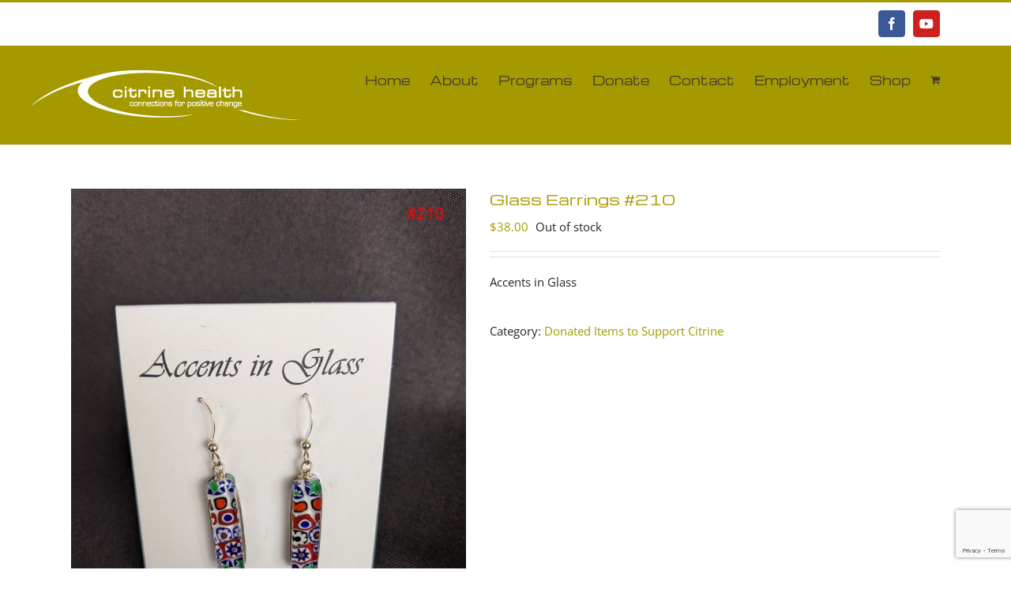

--- FILE ---
content_type: text/html; charset=UTF-8
request_url: https://citrinehealth.org/product/glass-earrings-210/
body_size: 24836
content:
<!DOCTYPE html>
<html class="avada-html-layout-wide avada-html-header-position-top" lang="en-US" prefix="og: http://ogp.me/ns# fb: http://ogp.me/ns/fb#">
<head>
	<meta http-equiv="X-UA-Compatible" content="IE=edge" />
	<meta http-equiv="Content-Type" content="text/html; charset=utf-8"/>
	<meta name="viewport" content="width=device-width, initial-scale=1" />
	<meta name='robots' content='index, follow, max-image-preview:large, max-snippet:-1, max-video-preview:-1' />

	<!-- This site is optimized with the Yoast SEO plugin v26.8 - https://yoast.com/product/yoast-seo-wordpress/ -->
	<title>Glass Earrings #210 - Citrine Health</title>
	<link rel="canonical" href="https://citrinehealth.org/product/glass-earrings-210/" />
	<meta property="og:locale" content="en_US" />
	<meta property="og:type" content="article" />
	<meta property="og:title" content="Glass Earrings #210 - Citrine Health" />
	<meta property="og:description" content="Accents in Glass" />
	<meta property="og:url" content="https://citrinehealth.org/product/glass-earrings-210/" />
	<meta property="og:site_name" content="Citrine Health" />
	<meta property="article:publisher" content="https://www.facebook.com/CitrineHealth/" />
	<meta property="article:modified_time" content="2023-05-04T22:43:51+00:00" />
	<meta property="og:image" content="https://citrinehealth.org/wp-content/uploads/2020/06/Glass-Earrings-210-scaled.jpg" />
	<meta property="og:image:width" content="1920" />
	<meta property="og:image:height" content="2560" />
	<meta property="og:image:type" content="image/jpeg" />
	<meta name="twitter:card" content="summary_large_image" />
	<script type="application/ld+json" class="yoast-schema-graph">{"@context":"https://schema.org","@graph":[{"@type":"WebPage","@id":"https://citrinehealth.org/product/glass-earrings-210/","url":"https://citrinehealth.org/product/glass-earrings-210/","name":"Glass Earrings #210 - Citrine Health","isPartOf":{"@id":"https://citrinehealth.org/#website"},"primaryImageOfPage":{"@id":"https://citrinehealth.org/product/glass-earrings-210/#primaryimage"},"image":{"@id":"https://citrinehealth.org/product/glass-earrings-210/#primaryimage"},"thumbnailUrl":"https://citrinehealth.org/wp-content/uploads/2020/06/Glass-Earrings-210-scaled.jpg","datePublished":"2020-06-18T19:04:27+00:00","dateModified":"2023-05-04T22:43:51+00:00","breadcrumb":{"@id":"https://citrinehealth.org/product/glass-earrings-210/#breadcrumb"},"inLanguage":"en-US","potentialAction":[{"@type":"ReadAction","target":["https://citrinehealth.org/product/glass-earrings-210/"]}]},{"@type":"ImageObject","inLanguage":"en-US","@id":"https://citrinehealth.org/product/glass-earrings-210/#primaryimage","url":"https://citrinehealth.org/wp-content/uploads/2020/06/Glass-Earrings-210-scaled.jpg","contentUrl":"https://citrinehealth.org/wp-content/uploads/2020/06/Glass-Earrings-210-scaled.jpg","width":1920,"height":2560},{"@type":"BreadcrumbList","@id":"https://citrinehealth.org/product/glass-earrings-210/#breadcrumb","itemListElement":[{"@type":"ListItem","position":1,"name":"Home","item":"https://citrinehealth.org/"},{"@type":"ListItem","position":2,"name":"Shop","item":"https://citrinehealth.org/shop/"},{"@type":"ListItem","position":3,"name":"Glass Earrings #210"}]},{"@type":"WebSite","@id":"https://citrinehealth.org/#website","url":"https://citrinehealth.org/","name":"Citrine Health","description":"Connections for Positive Change","publisher":{"@id":"https://citrinehealth.org/#organization"},"potentialAction":[{"@type":"SearchAction","target":{"@type":"EntryPoint","urlTemplate":"https://citrinehealth.org/?s={search_term_string}"},"query-input":{"@type":"PropertyValueSpecification","valueRequired":true,"valueName":"search_term_string"}}],"inLanguage":"en-US"},{"@type":"Organization","@id":"https://citrinehealth.org/#organization","name":"Citrine Health","url":"https://citrinehealth.org/","logo":{"@type":"ImageObject","inLanguage":"en-US","@id":"https://citrinehealth.org/#/schema/logo/image/","url":"https://citrinehealth.org/wp-content/uploads/2018/08/favico.png","contentUrl":"https://citrinehealth.org/wp-content/uploads/2018/08/favico.png","width":512,"height":512,"caption":"Citrine Health"},"image":{"@id":"https://citrinehealth.org/#/schema/logo/image/"},"sameAs":["https://www.facebook.com/CitrineHealth/","https://www.linkedin.com/company/citrine-health-and-wellness-center/","https://www.pinterest.com/source/citrinehealth.org/"]}]}</script>
	<!-- / Yoast SEO plugin. -->


<link rel='dns-prefetch' href='//www.googletagmanager.com' />
		
		
		
				<link rel="alternate" title="oEmbed (JSON)" type="application/json+oembed" href="https://citrinehealth.org/wp-json/oembed/1.0/embed?url=https%3A%2F%2Fcitrinehealth.org%2Fproduct%2Fglass-earrings-210%2F" />
<link rel="alternate" title="oEmbed (XML)" type="text/xml+oembed" href="https://citrinehealth.org/wp-json/oembed/1.0/embed?url=https%3A%2F%2Fcitrinehealth.org%2Fproduct%2Fglass-earrings-210%2F&#038;format=xml" />
				
		<meta property="og:locale" content="en_US"/>
		<meta property="og:type" content="article"/>
		<meta property="og:site_name" content="Citrine Health"/>
		<meta property="og:title" content="Glass Earrings #210 - Citrine Health"/>
				<meta property="og:url" content="https://citrinehealth.org/product/glass-earrings-210/"/>
													<meta property="article:modified_time" content="2023-05-04T22:43:51-08:00"/>
											<meta property="og:image" content="https://citrinehealth.org/wp-content/uploads/2020/06/Glass-Earrings-210-scaled.jpg"/>
		<meta property="og:image:width" content="1920"/>
		<meta property="og:image:height" content="2560"/>
		<meta property="og:image:type" content="image/jpeg"/>
				<style id='wp-img-auto-sizes-contain-inline-css' type='text/css'>
img:is([sizes=auto i],[sizes^="auto," i]){contain-intrinsic-size:3000px 1500px}
/*# sourceURL=wp-img-auto-sizes-contain-inline-css */
</style>
<style id='wp-emoji-styles-inline-css' type='text/css'>

	img.wp-smiley, img.emoji {
		display: inline !important;
		border: none !important;
		box-shadow: none !important;
		height: 1em !important;
		width: 1em !important;
		margin: 0 0.07em !important;
		vertical-align: -0.1em !important;
		background: none !important;
		padding: 0 !important;
	}
/*# sourceURL=wp-emoji-styles-inline-css */
</style>
<style id='woocommerce-inline-inline-css' type='text/css'>
.woocommerce form .form-row .required { visibility: visible; }
/*# sourceURL=woocommerce-inline-inline-css */
</style>
<link rel='stylesheet' id='cff-css' href='https://citrinehealth.org/wp-content/plugins/custom-facebook-feed-pro/assets/css/cff-style.min.css?ver=4.7.4' type='text/css' media='all' />
<link rel='stylesheet' id='gateway-css' href='https://citrinehealth.org/wp-content/plugins/woocommerce-paypal-payments/modules/ppcp-button/assets/css/gateway.css?ver=3.3.2' type='text/css' media='all' />
<link rel='stylesheet' id='wppopups-base-css' href='https://citrinehealth.org/wp-content/plugins/wp-popups-lite/src/assets/css/wppopups-base.css?ver=2.2.0.3' type='text/css' media='all' />
<link rel='stylesheet' id='fusion-dynamic-css-css' href='https://citrinehealth.org/wp-content/uploads/fusion-styles/faf66cec934e5911971ee19db952e1dd.min.css?ver=3.11.15' type='text/css' media='all' />
<script type="text/javascript" id="woocommerce-google-analytics-integration-gtag-js-after">
/* <![CDATA[ */
/* Google Analytics for WooCommerce (gtag.js) */
					window.dataLayer = window.dataLayer || [];
					function gtag(){dataLayer.push(arguments);}
					// Set up default consent state.
					for ( const mode of [{"analytics_storage":"denied","ad_storage":"denied","ad_user_data":"denied","ad_personalization":"denied","region":["AT","BE","BG","HR","CY","CZ","DK","EE","FI","FR","DE","GR","HU","IS","IE","IT","LV","LI","LT","LU","MT","NL","NO","PL","PT","RO","SK","SI","ES","SE","GB","CH"]}] || [] ) {
						gtag( "consent", "default", { "wait_for_update": 500, ...mode } );
					}
					gtag("js", new Date());
					gtag("set", "developer_id.dOGY3NW", true);
					gtag("config", "G-VDVRLGZ89B", {"track_404":true,"allow_google_signals":false,"logged_in":false,"linker":{"domains":[],"allow_incoming":false},"custom_map":{"dimension1":"logged_in"}});
//# sourceURL=woocommerce-google-analytics-integration-gtag-js-after
/* ]]> */
</script>
<script type="text/javascript" src="https://citrinehealth.org/wp-includes/js/jquery/jquery.min.js?ver=3.7.1" id="jquery-core-js"></script>
<script type="text/javascript" src="https://citrinehealth.org/wp-includes/js/jquery/jquery-migrate.min.js?ver=3.4.1" id="jquery-migrate-js"></script>
<script type="text/javascript" src="https://citrinehealth.org/wp-content/plugins/woocommerce/assets/js/jquery-blockui/jquery.blockUI.min.js?ver=2.7.0-wc.10.4.3" id="wc-jquery-blockui-js" defer="defer" data-wp-strategy="defer"></script>
<script type="text/javascript" id="wc-add-to-cart-js-extra">
/* <![CDATA[ */
var wc_add_to_cart_params = {"ajax_url":"/wp-admin/admin-ajax.php","wc_ajax_url":"/?wc-ajax=%%endpoint%%","i18n_view_cart":"View cart","cart_url":"https://citrinehealth.org/cart/","is_cart":"","cart_redirect_after_add":"no"};
//# sourceURL=wc-add-to-cart-js-extra
/* ]]> */
</script>
<script type="text/javascript" src="https://citrinehealth.org/wp-content/plugins/woocommerce/assets/js/frontend/add-to-cart.min.js?ver=10.4.3" id="wc-add-to-cart-js" defer="defer" data-wp-strategy="defer"></script>
<script type="text/javascript" src="https://citrinehealth.org/wp-content/plugins/woocommerce/assets/js/zoom/jquery.zoom.min.js?ver=1.7.21-wc.10.4.3" id="wc-zoom-js" defer="defer" data-wp-strategy="defer"></script>
<script type="text/javascript" src="https://citrinehealth.org/wp-content/plugins/woocommerce/assets/js/flexslider/jquery.flexslider.min.js?ver=2.7.2-wc.10.4.3" id="wc-flexslider-js" defer="defer" data-wp-strategy="defer"></script>
<script type="text/javascript" id="wc-single-product-js-extra">
/* <![CDATA[ */
var wc_single_product_params = {"i18n_required_rating_text":"Please select a rating","i18n_rating_options":["1 of 5 stars","2 of 5 stars","3 of 5 stars","4 of 5 stars","5 of 5 stars"],"i18n_product_gallery_trigger_text":"View full-screen image gallery","review_rating_required":"yes","flexslider":{"rtl":false,"animation":"slide","smoothHeight":true,"directionNav":true,"controlNav":"thumbnails","slideshow":false,"animationSpeed":500,"animationLoop":false,"allowOneSlide":false,"prevText":"\u003Ci class=\"awb-icon-angle-left\"\u003E\u003C/i\u003E","nextText":"\u003Ci class=\"awb-icon-angle-right\"\u003E\u003C/i\u003E"},"zoom_enabled":"1","zoom_options":[],"photoswipe_enabled":"","photoswipe_options":{"shareEl":false,"closeOnScroll":false,"history":false,"hideAnimationDuration":0,"showAnimationDuration":0},"flexslider_enabled":"1"};
//# sourceURL=wc-single-product-js-extra
/* ]]> */
</script>
<script type="text/javascript" src="https://citrinehealth.org/wp-content/plugins/woocommerce/assets/js/frontend/single-product.min.js?ver=10.4.3" id="wc-single-product-js" defer="defer" data-wp-strategy="defer"></script>
<script type="text/javascript" src="https://citrinehealth.org/wp-content/plugins/woocommerce/assets/js/js-cookie/js.cookie.min.js?ver=2.1.4-wc.10.4.3" id="wc-js-cookie-js" defer="defer" data-wp-strategy="defer"></script>
<script type="text/javascript" id="woocommerce-js-extra">
/* <![CDATA[ */
var woocommerce_params = {"ajax_url":"/wp-admin/admin-ajax.php","wc_ajax_url":"/?wc-ajax=%%endpoint%%","i18n_password_show":"Show password","i18n_password_hide":"Hide password"};
//# sourceURL=woocommerce-js-extra
/* ]]> */
</script>
<script type="text/javascript" src="https://citrinehealth.org/wp-content/plugins/woocommerce/assets/js/frontend/woocommerce.min.js?ver=10.4.3" id="woocommerce-js" defer="defer" data-wp-strategy="defer"></script>
<link rel="https://api.w.org/" href="https://citrinehealth.org/wp-json/" /><link rel="alternate" title="JSON" type="application/json" href="https://citrinehealth.org/wp-json/wp/v2/product/1266" /><meta name="generator" content="WordPress 6.9" />
<meta name="generator" content="WooCommerce 10.4.3" />
<link rel='shortlink' href='https://citrinehealth.org/?p=1266' />
<!-- Custom Facebook Feed JS vars -->
<script type="text/javascript">
var cffsiteurl = "https://citrinehealth.org/wp-content/plugins";
var cffajaxurl = "https://citrinehealth.org/wp-admin/admin-ajax.php";


var cfflinkhashtags = "true";
</script>
<style type="text/css" id="css-fb-visibility">@media screen and (max-width: 640px){.fusion-no-small-visibility{display:none !important;}body .sm-text-align-center{text-align:center !important;}body .sm-text-align-left{text-align:left !important;}body .sm-text-align-right{text-align:right !important;}body .sm-flex-align-center{justify-content:center !important;}body .sm-flex-align-flex-start{justify-content:flex-start !important;}body .sm-flex-align-flex-end{justify-content:flex-end !important;}body .sm-mx-auto{margin-left:auto !important;margin-right:auto !important;}body .sm-ml-auto{margin-left:auto !important;}body .sm-mr-auto{margin-right:auto !important;}body .fusion-absolute-position-small{position:absolute;top:auto;width:100%;}.awb-sticky.awb-sticky-small{ position: sticky; top: var(--awb-sticky-offset,0); }}@media screen and (min-width: 641px) and (max-width: 1024px){.fusion-no-medium-visibility{display:none !important;}body .md-text-align-center{text-align:center !important;}body .md-text-align-left{text-align:left !important;}body .md-text-align-right{text-align:right !important;}body .md-flex-align-center{justify-content:center !important;}body .md-flex-align-flex-start{justify-content:flex-start !important;}body .md-flex-align-flex-end{justify-content:flex-end !important;}body .md-mx-auto{margin-left:auto !important;margin-right:auto !important;}body .md-ml-auto{margin-left:auto !important;}body .md-mr-auto{margin-right:auto !important;}body .fusion-absolute-position-medium{position:absolute;top:auto;width:100%;}.awb-sticky.awb-sticky-medium{ position: sticky; top: var(--awb-sticky-offset,0); }}@media screen and (min-width: 1025px){.fusion-no-large-visibility{display:none !important;}body .lg-text-align-center{text-align:center !important;}body .lg-text-align-left{text-align:left !important;}body .lg-text-align-right{text-align:right !important;}body .lg-flex-align-center{justify-content:center !important;}body .lg-flex-align-flex-start{justify-content:flex-start !important;}body .lg-flex-align-flex-end{justify-content:flex-end !important;}body .lg-mx-auto{margin-left:auto !important;margin-right:auto !important;}body .lg-ml-auto{margin-left:auto !important;}body .lg-mr-auto{margin-right:auto !important;}body .fusion-absolute-position-large{position:absolute;top:auto;width:100%;}.awb-sticky.awb-sticky-large{ position: sticky; top: var(--awb-sticky-offset,0); }}</style>	<noscript><style>.woocommerce-product-gallery{ opacity: 1 !important; }</style></noscript>
	<style type="text/css">.recentcomments a{display:inline !important;padding:0 !important;margin:0 !important;}</style><link rel="icon" href="https://citrinehealth.org/wp-content/uploads/2018/08/cropped-favico-32x32.png" sizes="32x32" />
<link rel="icon" href="https://citrinehealth.org/wp-content/uploads/2018/08/cropped-favico-192x192.png" sizes="192x192" />
<link rel="apple-touch-icon" href="https://citrinehealth.org/wp-content/uploads/2018/08/cropped-favico-180x180.png" />
<meta name="msapplication-TileImage" content="https://citrinehealth.org/wp-content/uploads/2018/08/cropped-favico-270x270.png" />
		<script type="text/javascript">
			var doc = document.documentElement;
			doc.setAttribute( 'data-useragent', navigator.userAgent );
		</script>
		
	<script src='https://www.google.com/recaptcha/api.js?render=6LcgsoEUAAAAABDoChQN7pqHOq5GraldKNMNJHpc'></script><link rel='stylesheet' id='wc-blocks-style-css' href='https://citrinehealth.org/wp-content/plugins/woocommerce/assets/client/blocks/wc-blocks.css?ver=wc-10.4.3' type='text/css' media='all' />
<style id='global-styles-inline-css' type='text/css'>
:root{--wp--preset--aspect-ratio--square: 1;--wp--preset--aspect-ratio--4-3: 4/3;--wp--preset--aspect-ratio--3-4: 3/4;--wp--preset--aspect-ratio--3-2: 3/2;--wp--preset--aspect-ratio--2-3: 2/3;--wp--preset--aspect-ratio--16-9: 16/9;--wp--preset--aspect-ratio--9-16: 9/16;--wp--preset--color--black: #000000;--wp--preset--color--cyan-bluish-gray: #abb8c3;--wp--preset--color--white: #ffffff;--wp--preset--color--pale-pink: #f78da7;--wp--preset--color--vivid-red: #cf2e2e;--wp--preset--color--luminous-vivid-orange: #ff6900;--wp--preset--color--luminous-vivid-amber: #fcb900;--wp--preset--color--light-green-cyan: #7bdcb5;--wp--preset--color--vivid-green-cyan: #00d084;--wp--preset--color--pale-cyan-blue: #8ed1fc;--wp--preset--color--vivid-cyan-blue: #0693e3;--wp--preset--color--vivid-purple: #9b51e0;--wp--preset--color--awb-color-1: rgba(255,255,255,1);--wp--preset--color--awb-color-2: rgba(246,246,246,1);--wp--preset--color--awb-color-3: rgba(235,234,234,1);--wp--preset--color--awb-color-4: rgba(160,206,78,1);--wp--preset--color--awb-color-5: rgba(164,154,0,1);--wp--preset--color--awb-color-6: rgba(116,116,116,1);--wp--preset--color--awb-color-7: rgba(69,58,48,1);--wp--preset--color--awb-color-8: rgba(51,51,51,1);--wp--preset--color--awb-color-custom-10: rgba(224,222,222,1);--wp--preset--color--awb-color-custom-11: rgba(235,234,234,0.8);--wp--preset--color--awb-color-custom-12: rgba(38,38,38,1);--wp--preset--color--awb-color-custom-13: rgba(229,229,229,1);--wp--preset--color--awb-color-custom-14: rgba(221,221,221,1);--wp--preset--color--awb-color-custom-15: rgba(232,232,232,1);--wp--preset--color--awb-color-custom-16: rgba(190,189,189,1);--wp--preset--color--awb-color-custom-17: rgba(249,249,249,1);--wp--preset--gradient--vivid-cyan-blue-to-vivid-purple: linear-gradient(135deg,rgb(6,147,227) 0%,rgb(155,81,224) 100%);--wp--preset--gradient--light-green-cyan-to-vivid-green-cyan: linear-gradient(135deg,rgb(122,220,180) 0%,rgb(0,208,130) 100%);--wp--preset--gradient--luminous-vivid-amber-to-luminous-vivid-orange: linear-gradient(135deg,rgb(252,185,0) 0%,rgb(255,105,0) 100%);--wp--preset--gradient--luminous-vivid-orange-to-vivid-red: linear-gradient(135deg,rgb(255,105,0) 0%,rgb(207,46,46) 100%);--wp--preset--gradient--very-light-gray-to-cyan-bluish-gray: linear-gradient(135deg,rgb(238,238,238) 0%,rgb(169,184,195) 100%);--wp--preset--gradient--cool-to-warm-spectrum: linear-gradient(135deg,rgb(74,234,220) 0%,rgb(151,120,209) 20%,rgb(207,42,186) 40%,rgb(238,44,130) 60%,rgb(251,105,98) 80%,rgb(254,248,76) 100%);--wp--preset--gradient--blush-light-purple: linear-gradient(135deg,rgb(255,206,236) 0%,rgb(152,150,240) 100%);--wp--preset--gradient--blush-bordeaux: linear-gradient(135deg,rgb(254,205,165) 0%,rgb(254,45,45) 50%,rgb(107,0,62) 100%);--wp--preset--gradient--luminous-dusk: linear-gradient(135deg,rgb(255,203,112) 0%,rgb(199,81,192) 50%,rgb(65,88,208) 100%);--wp--preset--gradient--pale-ocean: linear-gradient(135deg,rgb(255,245,203) 0%,rgb(182,227,212) 50%,rgb(51,167,181) 100%);--wp--preset--gradient--electric-grass: linear-gradient(135deg,rgb(202,248,128) 0%,rgb(113,206,126) 100%);--wp--preset--gradient--midnight: linear-gradient(135deg,rgb(2,3,129) 0%,rgb(40,116,252) 100%);--wp--preset--font-size--small: 11.25px;--wp--preset--font-size--medium: 20px;--wp--preset--font-size--large: 22.5px;--wp--preset--font-size--x-large: 42px;--wp--preset--font-size--normal: 15px;--wp--preset--font-size--xlarge: 30px;--wp--preset--font-size--huge: 45px;--wp--preset--spacing--20: 0.44rem;--wp--preset--spacing--30: 0.67rem;--wp--preset--spacing--40: 1rem;--wp--preset--spacing--50: 1.5rem;--wp--preset--spacing--60: 2.25rem;--wp--preset--spacing--70: 3.38rem;--wp--preset--spacing--80: 5.06rem;--wp--preset--shadow--natural: 6px 6px 9px rgba(0, 0, 0, 0.2);--wp--preset--shadow--deep: 12px 12px 50px rgba(0, 0, 0, 0.4);--wp--preset--shadow--sharp: 6px 6px 0px rgba(0, 0, 0, 0.2);--wp--preset--shadow--outlined: 6px 6px 0px -3px rgb(255, 255, 255), 6px 6px rgb(0, 0, 0);--wp--preset--shadow--crisp: 6px 6px 0px rgb(0, 0, 0);}:where(.is-layout-flex){gap: 0.5em;}:where(.is-layout-grid){gap: 0.5em;}body .is-layout-flex{display: flex;}.is-layout-flex{flex-wrap: wrap;align-items: center;}.is-layout-flex > :is(*, div){margin: 0;}body .is-layout-grid{display: grid;}.is-layout-grid > :is(*, div){margin: 0;}:where(.wp-block-columns.is-layout-flex){gap: 2em;}:where(.wp-block-columns.is-layout-grid){gap: 2em;}:where(.wp-block-post-template.is-layout-flex){gap: 1.25em;}:where(.wp-block-post-template.is-layout-grid){gap: 1.25em;}.has-black-color{color: var(--wp--preset--color--black) !important;}.has-cyan-bluish-gray-color{color: var(--wp--preset--color--cyan-bluish-gray) !important;}.has-white-color{color: var(--wp--preset--color--white) !important;}.has-pale-pink-color{color: var(--wp--preset--color--pale-pink) !important;}.has-vivid-red-color{color: var(--wp--preset--color--vivid-red) !important;}.has-luminous-vivid-orange-color{color: var(--wp--preset--color--luminous-vivid-orange) !important;}.has-luminous-vivid-amber-color{color: var(--wp--preset--color--luminous-vivid-amber) !important;}.has-light-green-cyan-color{color: var(--wp--preset--color--light-green-cyan) !important;}.has-vivid-green-cyan-color{color: var(--wp--preset--color--vivid-green-cyan) !important;}.has-pale-cyan-blue-color{color: var(--wp--preset--color--pale-cyan-blue) !important;}.has-vivid-cyan-blue-color{color: var(--wp--preset--color--vivid-cyan-blue) !important;}.has-vivid-purple-color{color: var(--wp--preset--color--vivid-purple) !important;}.has-black-background-color{background-color: var(--wp--preset--color--black) !important;}.has-cyan-bluish-gray-background-color{background-color: var(--wp--preset--color--cyan-bluish-gray) !important;}.has-white-background-color{background-color: var(--wp--preset--color--white) !important;}.has-pale-pink-background-color{background-color: var(--wp--preset--color--pale-pink) !important;}.has-vivid-red-background-color{background-color: var(--wp--preset--color--vivid-red) !important;}.has-luminous-vivid-orange-background-color{background-color: var(--wp--preset--color--luminous-vivid-orange) !important;}.has-luminous-vivid-amber-background-color{background-color: var(--wp--preset--color--luminous-vivid-amber) !important;}.has-light-green-cyan-background-color{background-color: var(--wp--preset--color--light-green-cyan) !important;}.has-vivid-green-cyan-background-color{background-color: var(--wp--preset--color--vivid-green-cyan) !important;}.has-pale-cyan-blue-background-color{background-color: var(--wp--preset--color--pale-cyan-blue) !important;}.has-vivid-cyan-blue-background-color{background-color: var(--wp--preset--color--vivid-cyan-blue) !important;}.has-vivid-purple-background-color{background-color: var(--wp--preset--color--vivid-purple) !important;}.has-black-border-color{border-color: var(--wp--preset--color--black) !important;}.has-cyan-bluish-gray-border-color{border-color: var(--wp--preset--color--cyan-bluish-gray) !important;}.has-white-border-color{border-color: var(--wp--preset--color--white) !important;}.has-pale-pink-border-color{border-color: var(--wp--preset--color--pale-pink) !important;}.has-vivid-red-border-color{border-color: var(--wp--preset--color--vivid-red) !important;}.has-luminous-vivid-orange-border-color{border-color: var(--wp--preset--color--luminous-vivid-orange) !important;}.has-luminous-vivid-amber-border-color{border-color: var(--wp--preset--color--luminous-vivid-amber) !important;}.has-light-green-cyan-border-color{border-color: var(--wp--preset--color--light-green-cyan) !important;}.has-vivid-green-cyan-border-color{border-color: var(--wp--preset--color--vivid-green-cyan) !important;}.has-pale-cyan-blue-border-color{border-color: var(--wp--preset--color--pale-cyan-blue) !important;}.has-vivid-cyan-blue-border-color{border-color: var(--wp--preset--color--vivid-cyan-blue) !important;}.has-vivid-purple-border-color{border-color: var(--wp--preset--color--vivid-purple) !important;}.has-vivid-cyan-blue-to-vivid-purple-gradient-background{background: var(--wp--preset--gradient--vivid-cyan-blue-to-vivid-purple) !important;}.has-light-green-cyan-to-vivid-green-cyan-gradient-background{background: var(--wp--preset--gradient--light-green-cyan-to-vivid-green-cyan) !important;}.has-luminous-vivid-amber-to-luminous-vivid-orange-gradient-background{background: var(--wp--preset--gradient--luminous-vivid-amber-to-luminous-vivid-orange) !important;}.has-luminous-vivid-orange-to-vivid-red-gradient-background{background: var(--wp--preset--gradient--luminous-vivid-orange-to-vivid-red) !important;}.has-very-light-gray-to-cyan-bluish-gray-gradient-background{background: var(--wp--preset--gradient--very-light-gray-to-cyan-bluish-gray) !important;}.has-cool-to-warm-spectrum-gradient-background{background: var(--wp--preset--gradient--cool-to-warm-spectrum) !important;}.has-blush-light-purple-gradient-background{background: var(--wp--preset--gradient--blush-light-purple) !important;}.has-blush-bordeaux-gradient-background{background: var(--wp--preset--gradient--blush-bordeaux) !important;}.has-luminous-dusk-gradient-background{background: var(--wp--preset--gradient--luminous-dusk) !important;}.has-pale-ocean-gradient-background{background: var(--wp--preset--gradient--pale-ocean) !important;}.has-electric-grass-gradient-background{background: var(--wp--preset--gradient--electric-grass) !important;}.has-midnight-gradient-background{background: var(--wp--preset--gradient--midnight) !important;}.has-small-font-size{font-size: var(--wp--preset--font-size--small) !important;}.has-medium-font-size{font-size: var(--wp--preset--font-size--medium) !important;}.has-large-font-size{font-size: var(--wp--preset--font-size--large) !important;}.has-x-large-font-size{font-size: var(--wp--preset--font-size--x-large) !important;}
/*# sourceURL=global-styles-inline-css */
</style>
<style id='wp-block-library-inline-css' type='text/css'>
:root{--wp-block-synced-color:#7a00df;--wp-block-synced-color--rgb:122,0,223;--wp-bound-block-color:var(--wp-block-synced-color);--wp-editor-canvas-background:#ddd;--wp-admin-theme-color:#007cba;--wp-admin-theme-color--rgb:0,124,186;--wp-admin-theme-color-darker-10:#006ba1;--wp-admin-theme-color-darker-10--rgb:0,107,160.5;--wp-admin-theme-color-darker-20:#005a87;--wp-admin-theme-color-darker-20--rgb:0,90,135;--wp-admin-border-width-focus:2px}@media (min-resolution:192dpi){:root{--wp-admin-border-width-focus:1.5px}}.wp-element-button{cursor:pointer}:root .has-very-light-gray-background-color{background-color:#eee}:root .has-very-dark-gray-background-color{background-color:#313131}:root .has-very-light-gray-color{color:#eee}:root .has-very-dark-gray-color{color:#313131}:root .has-vivid-green-cyan-to-vivid-cyan-blue-gradient-background{background:linear-gradient(135deg,#00d084,#0693e3)}:root .has-purple-crush-gradient-background{background:linear-gradient(135deg,#34e2e4,#4721fb 50%,#ab1dfe)}:root .has-hazy-dawn-gradient-background{background:linear-gradient(135deg,#faaca8,#dad0ec)}:root .has-subdued-olive-gradient-background{background:linear-gradient(135deg,#fafae1,#67a671)}:root .has-atomic-cream-gradient-background{background:linear-gradient(135deg,#fdd79a,#004a59)}:root .has-nightshade-gradient-background{background:linear-gradient(135deg,#330968,#31cdcf)}:root .has-midnight-gradient-background{background:linear-gradient(135deg,#020381,#2874fc)}:root{--wp--preset--font-size--normal:16px;--wp--preset--font-size--huge:42px}.has-regular-font-size{font-size:1em}.has-larger-font-size{font-size:2.625em}.has-normal-font-size{font-size:var(--wp--preset--font-size--normal)}.has-huge-font-size{font-size:var(--wp--preset--font-size--huge)}.has-text-align-center{text-align:center}.has-text-align-left{text-align:left}.has-text-align-right{text-align:right}.has-fit-text{white-space:nowrap!important}#end-resizable-editor-section{display:none}.aligncenter{clear:both}.items-justified-left{justify-content:flex-start}.items-justified-center{justify-content:center}.items-justified-right{justify-content:flex-end}.items-justified-space-between{justify-content:space-between}.screen-reader-text{border:0;clip-path:inset(50%);height:1px;margin:-1px;overflow:hidden;padding:0;position:absolute;width:1px;word-wrap:normal!important}.screen-reader-text:focus{background-color:#ddd;clip-path:none;color:#444;display:block;font-size:1em;height:auto;left:5px;line-height:normal;padding:15px 23px 14px;text-decoration:none;top:5px;width:auto;z-index:100000}html :where(.has-border-color){border-style:solid}html :where([style*=border-top-color]){border-top-style:solid}html :where([style*=border-right-color]){border-right-style:solid}html :where([style*=border-bottom-color]){border-bottom-style:solid}html :where([style*=border-left-color]){border-left-style:solid}html :where([style*=border-width]){border-style:solid}html :where([style*=border-top-width]){border-top-style:solid}html :where([style*=border-right-width]){border-right-style:solid}html :where([style*=border-bottom-width]){border-bottom-style:solid}html :where([style*=border-left-width]){border-left-style:solid}html :where(img[class*=wp-image-]){height:auto;max-width:100%}:where(figure){margin:0 0 1em}html :where(.is-position-sticky){--wp-admin--admin-bar--position-offset:var(--wp-admin--admin-bar--height,0px)}@media screen and (max-width:600px){html :where(.is-position-sticky){--wp-admin--admin-bar--position-offset:0px}}
/*wp_block_styles_on_demand_placeholder:6970a6218ee3b*/
/*# sourceURL=wp-block-library-inline-css */
</style>
<style id='wp-block-library-theme-inline-css' type='text/css'>
.wp-block-audio :where(figcaption){color:#555;font-size:13px;text-align:center}.is-dark-theme .wp-block-audio :where(figcaption){color:#ffffffa6}.wp-block-audio{margin:0 0 1em}.wp-block-code{border:1px solid #ccc;border-radius:4px;font-family:Menlo,Consolas,monaco,monospace;padding:.8em 1em}.wp-block-embed :where(figcaption){color:#555;font-size:13px;text-align:center}.is-dark-theme .wp-block-embed :where(figcaption){color:#ffffffa6}.wp-block-embed{margin:0 0 1em}.blocks-gallery-caption{color:#555;font-size:13px;text-align:center}.is-dark-theme .blocks-gallery-caption{color:#ffffffa6}:root :where(.wp-block-image figcaption){color:#555;font-size:13px;text-align:center}.is-dark-theme :root :where(.wp-block-image figcaption){color:#ffffffa6}.wp-block-image{margin:0 0 1em}.wp-block-pullquote{border-bottom:4px solid;border-top:4px solid;color:currentColor;margin-bottom:1.75em}.wp-block-pullquote :where(cite),.wp-block-pullquote :where(footer),.wp-block-pullquote__citation{color:currentColor;font-size:.8125em;font-style:normal;text-transform:uppercase}.wp-block-quote{border-left:.25em solid;margin:0 0 1.75em;padding-left:1em}.wp-block-quote cite,.wp-block-quote footer{color:currentColor;font-size:.8125em;font-style:normal;position:relative}.wp-block-quote:where(.has-text-align-right){border-left:none;border-right:.25em solid;padding-left:0;padding-right:1em}.wp-block-quote:where(.has-text-align-center){border:none;padding-left:0}.wp-block-quote.is-large,.wp-block-quote.is-style-large,.wp-block-quote:where(.is-style-plain){border:none}.wp-block-search .wp-block-search__label{font-weight:700}.wp-block-search__button{border:1px solid #ccc;padding:.375em .625em}:where(.wp-block-group.has-background){padding:1.25em 2.375em}.wp-block-separator.has-css-opacity{opacity:.4}.wp-block-separator{border:none;border-bottom:2px solid;margin-left:auto;margin-right:auto}.wp-block-separator.has-alpha-channel-opacity{opacity:1}.wp-block-separator:not(.is-style-wide):not(.is-style-dots){width:100px}.wp-block-separator.has-background:not(.is-style-dots){border-bottom:none;height:1px}.wp-block-separator.has-background:not(.is-style-wide):not(.is-style-dots){height:2px}.wp-block-table{margin:0 0 1em}.wp-block-table td,.wp-block-table th{word-break:normal}.wp-block-table :where(figcaption){color:#555;font-size:13px;text-align:center}.is-dark-theme .wp-block-table :where(figcaption){color:#ffffffa6}.wp-block-video :where(figcaption){color:#555;font-size:13px;text-align:center}.is-dark-theme .wp-block-video :where(figcaption){color:#ffffffa6}.wp-block-video{margin:0 0 1em}:root :where(.wp-block-template-part.has-background){margin-bottom:0;margin-top:0;padding:1.25em 2.375em}
/*# sourceURL=/wp-includes/css/dist/block-library/theme.min.css */
</style>
<style id='classic-theme-styles-inline-css' type='text/css'>
/*! This file is auto-generated */
.wp-block-button__link{color:#fff;background-color:#32373c;border-radius:9999px;box-shadow:none;text-decoration:none;padding:calc(.667em + 2px) calc(1.333em + 2px);font-size:1.125em}.wp-block-file__button{background:#32373c;color:#fff;text-decoration:none}
/*# sourceURL=/wp-includes/css/classic-themes.min.css */
</style>
</head>

<body class="wp-singular product-template-default single single-product postid-1266 wp-theme-Avada wp-child-theme-Avada-Child-Theme theme-Avada woocommerce woocommerce-page woocommerce-no-js fusion-image-hovers fusion-pagination-sizing fusion-button_type-flat fusion-button_span-no fusion-button_gradient-linear avada-image-rollover-circle-no avada-image-rollover-yes avada-image-rollover-direction-left fusion-body ltr fusion-sticky-header no-tablet-sticky-header no-mobile-sticky-header no-mobile-slidingbar no-desktop-totop no-mobile-totop avada-has-rev-slider-styles fusion-disable-outline fusion-sub-menu-fade mobile-logo-pos-left layout-wide-mode avada-has-boxed-modal-shadow-none layout-scroll-offset-full avada-has-zero-margin-offset-top fusion-top-header menu-text-align-center fusion-woo-product-design-classic fusion-woo-shop-page-columns-4 fusion-woo-related-columns-4 fusion-woo-archive-page-columns-3 avada-has-woo-gallery-disabled woo-sale-badge-circle woo-outofstock-badge-top_bar mobile-menu-design-modern fusion-show-pagination-text fusion-header-layout-v2 avada-responsive avada-footer-fx-none avada-menu-highlight-style-bar fusion-search-form-classic fusion-main-menu-search-overlay fusion-avatar-square avada-dropdown-styles avada-blog-layout-large avada-blog-archive-layout-large avada-header-shadow-no avada-menu-icon-position-left avada-has-mainmenu-dropdown-divider avada-has-breadcrumb-mobile-hidden avada-has-titlebar-hide avada-has-pagination-padding avada-flyout-menu-direction-fade avada-ec-views-v1" data-awb-post-id="1266">
		<a class="skip-link screen-reader-text" href="#content">Skip to content</a>

	<div id="boxed-wrapper">
		
		<div id="wrapper" class="fusion-wrapper">
			<div id="home" style="position:relative;top:-1px;"></div>
							
					
			<header class="fusion-header-wrapper">
				<div class="fusion-header-v2 fusion-logo-alignment fusion-logo-left fusion-sticky-menu-1 fusion-sticky-logo- fusion-mobile-logo-1  fusion-mobile-menu-design-modern">
					
<div class="fusion-secondary-header">
	<div class="fusion-row">
							<div class="fusion-alignright">
				<div class="fusion-social-links-header"><div class="fusion-social-networks boxed-icons"><div class="fusion-social-networks-wrapper"><a  class="fusion-social-network-icon fusion-tooltip fusion-facebook awb-icon-facebook" style="color:#ffffff;background-color:#3b5998;border-color:#3b5998;" data-placement="bottom" data-title="Facebook" data-toggle="tooltip" title="Facebook" href="https://www.facebook.com/CitrineHealth" target="_blank" rel="noreferrer"><span class="screen-reader-text">Facebook</span></a><a  class="fusion-social-network-icon fusion-tooltip fa-youtube fab" style="color:#ffffff;background-color:#cd201f;border-color:#cd201f;" data-placement="bottom" data-title="YouTube" data-toggle="tooltip" title="YouTube" href="https://www.youtube.com/@CitrineHealthPresents" target="_blank" rel="noopener noreferrer"><span class="screen-reader-text">YouTube</span></a></div></div></div>			</div>
			</div>
</div>
<div class="fusion-header-sticky-height"></div>
<div class="fusion-header">
	<div class="fusion-row">
					<div class="fusion-logo" data-margin-top="31px" data-margin-bottom="31px" data-margin-left="-50px" data-margin-right="0px">
			<a class="fusion-logo-link"  href="https://citrinehealth.org/" >

						<!-- standard logo -->
			<img src="https://citrinehealth.org/wp-content/uploads/2018/05/Citrine-logo.png" srcset="https://citrinehealth.org/wp-content/uploads/2018/05/Citrine-logo.png 1x" width="340" height="63" alt="Citrine Health Logo" data-retina_logo_url="" class="fusion-standard-logo" />

											<!-- mobile logo -->
				<img src="https://citrinehealth.org/wp-content/uploads/2018/05/Citrine-logo-sticky.png" srcset="https://citrinehealth.org/wp-content/uploads/2018/05/Citrine-logo-sticky.png 1x" width="340" height="63" alt="Citrine Health Logo" data-retina_logo_url="" class="fusion-mobile-logo" />
			
					</a>
		</div>		<nav class="fusion-main-menu" aria-label="Main Menu"><div class="fusion-overlay-search">		<form role="search" class="searchform fusion-search-form  fusion-search-form-classic" method="get" action="https://citrinehealth.org/">
			<div class="fusion-search-form-content">

				
				<div class="fusion-search-field search-field">
					<label><span class="screen-reader-text">Search for:</span>
													<input type="search" value="" name="s" class="s" placeholder="Search..." required aria-required="true" aria-label="Search..."/>
											</label>
				</div>
				<div class="fusion-search-button search-button">
					<input type="submit" class="fusion-search-submit searchsubmit" aria-label="Search" value="&#xf002;" />
									</div>

				
			</div>


			
		</form>
		<div class="fusion-search-spacer"></div><a href="#" role="button" aria-label="Close Search" class="fusion-close-search"></a></div><ul id="menu-main" class="fusion-menu"><li  id="menu-item-58"  class="menu-item menu-item-type-post_type menu-item-object-page menu-item-home menu-item-58"  data-item-id="58"><a  href="https://citrinehealth.org/" class="fusion-bar-highlight"><span class="menu-text">Home</span></a></li><li  id="menu-item-74"  class="menu-item menu-item-type-post_type menu-item-object-page menu-item-74"  data-item-id="74"><a  href="https://citrinehealth.org/about/" class="fusion-bar-highlight"><span class="menu-text">About</span></a></li><li  id="menu-item-55"  class="menu-item menu-item-type-post_type menu-item-object-page menu-item-has-children menu-item-55 fusion-dropdown-menu"  data-item-id="55"><a  href="https://citrinehealth.org/programs/" class="fusion-bar-highlight"><span class="menu-text">Programs</span></a><ul class="sub-menu"><li  id="menu-item-57"  class="menu-item menu-item-type-post_type menu-item-object-page menu-item-57 fusion-dropdown-submenu" ><a  href="https://citrinehealth.org/programs/health-screenings/" class="fusion-bar-highlight"><span>Health Screenings</span></a></li><li  id="menu-item-56"  class="menu-item menu-item-type-post_type menu-item-object-page menu-item-56 fusion-dropdown-submenu" ><a  href="https://citrinehealth.org/programs/food-assistance/" class="fusion-bar-highlight"><span>Food Assistance</span></a></li><li  id="menu-item-85"  class="menu-item menu-item-type-post_type menu-item-object-page menu-item-85 fusion-dropdown-submenu" ><a  href="https://citrinehealth.org/programs/classes/" class="fusion-bar-highlight"><span>Classes</span></a></li><li  id="menu-item-91"  class="menu-item menu-item-type-post_type menu-item-object-page menu-item-91 fusion-dropdown-submenu" ><a  href="https://citrinehealth.org/programs/beadpositive-key-chains/" class="fusion-bar-highlight"><span>BeadPositive Key Chains</span></a></li><li  id="menu-item-168"  class="menu-item menu-item-type-post_type menu-item-object-page menu-item-has-children menu-item-168 fusion-dropdown-submenu" ><a  href="https://citrinehealth.org/programs/womens-wellness-center/" class="fusion-bar-highlight"><span>Women’s Wellness Center</span></a><ul class="sub-menu"><li  id="menu-item-1180"  class="menu-item menu-item-type-post_type menu-item-object-page menu-item-1180" ><a  href="https://citrinehealth.org/virtual-training/" class="fusion-bar-highlight"><span>Virtual Training</span></a></li></ul></li><li  id="menu-item-167"  class="menu-item menu-item-type-post_type menu-item-object-page menu-item-167 fusion-dropdown-submenu" ><a  href="https://citrinehealth.org/programs/the-bra-shop/" class="fusion-bar-highlight"><span>The Bra Shop</span></a></li></ul></li><li  id="menu-item-94"  class="menu-item menu-item-type-post_type menu-item-object-page menu-item-94"  data-item-id="94"><a  href="https://citrinehealth.org/donate/" class="fusion-bar-highlight"><span class="menu-text">Donate</span></a></li><li  id="menu-item-100"  class="menu-item menu-item-type-post_type menu-item-object-page menu-item-100"  data-item-id="100"><a  href="https://citrinehealth.org/contact/" class="fusion-bar-highlight"><span class="menu-text">Contact</span></a></li><li  id="menu-item-110"  class="menu-item menu-item-type-post_type menu-item-object-page menu-item-110"  data-item-id="110"><a  href="https://citrinehealth.org/employment/" class="fusion-bar-highlight"><span class="menu-text">Employment</span></a></li><li  id="menu-item-367"  class="menu-item menu-item-type-post_type menu-item-object-page current_page_parent menu-item-367"  data-item-id="367"><a  href="https://citrinehealth.org/shop/" class="fusion-bar-highlight"><span class="menu-text">Shop</span></a></li><li class="fusion-custom-menu-item fusion-menu-cart fusion-main-menu-cart"><a class="fusion-main-menu-icon fusion-bar-highlight" href="https://citrinehealth.org/cart/"><span class="menu-text" aria-label="View Cart"></span></a></li></ul></nav><nav class="fusion-main-menu fusion-sticky-menu" aria-label="Main Menu Sticky"><div class="fusion-overlay-search">		<form role="search" class="searchform fusion-search-form  fusion-search-form-classic" method="get" action="https://citrinehealth.org/">
			<div class="fusion-search-form-content">

				
				<div class="fusion-search-field search-field">
					<label><span class="screen-reader-text">Search for:</span>
													<input type="search" value="" name="s" class="s" placeholder="Search..." required aria-required="true" aria-label="Search..."/>
											</label>
				</div>
				<div class="fusion-search-button search-button">
					<input type="submit" class="fusion-search-submit searchsubmit" aria-label="Search" value="&#xf002;" />
									</div>

				
			</div>


			
		</form>
		<div class="fusion-search-spacer"></div><a href="#" role="button" aria-label="Close Search" class="fusion-close-search"></a></div><ul id="menu-main-1" class="fusion-menu"><li   class="menu-item menu-item-type-post_type menu-item-object-page menu-item-home menu-item-58"  data-item-id="58"><a  href="https://citrinehealth.org/" class="fusion-bar-highlight"><span class="menu-text">Home</span></a></li><li   class="menu-item menu-item-type-post_type menu-item-object-page menu-item-74"  data-item-id="74"><a  href="https://citrinehealth.org/about/" class="fusion-bar-highlight"><span class="menu-text">About</span></a></li><li   class="menu-item menu-item-type-post_type menu-item-object-page menu-item-has-children menu-item-55 fusion-dropdown-menu"  data-item-id="55"><a  href="https://citrinehealth.org/programs/" class="fusion-bar-highlight"><span class="menu-text">Programs</span></a><ul class="sub-menu"><li   class="menu-item menu-item-type-post_type menu-item-object-page menu-item-57 fusion-dropdown-submenu" ><a  href="https://citrinehealth.org/programs/health-screenings/" class="fusion-bar-highlight"><span>Health Screenings</span></a></li><li   class="menu-item menu-item-type-post_type menu-item-object-page menu-item-56 fusion-dropdown-submenu" ><a  href="https://citrinehealth.org/programs/food-assistance/" class="fusion-bar-highlight"><span>Food Assistance</span></a></li><li   class="menu-item menu-item-type-post_type menu-item-object-page menu-item-85 fusion-dropdown-submenu" ><a  href="https://citrinehealth.org/programs/classes/" class="fusion-bar-highlight"><span>Classes</span></a></li><li   class="menu-item menu-item-type-post_type menu-item-object-page menu-item-91 fusion-dropdown-submenu" ><a  href="https://citrinehealth.org/programs/beadpositive-key-chains/" class="fusion-bar-highlight"><span>BeadPositive Key Chains</span></a></li><li   class="menu-item menu-item-type-post_type menu-item-object-page menu-item-has-children menu-item-168 fusion-dropdown-submenu" ><a  href="https://citrinehealth.org/programs/womens-wellness-center/" class="fusion-bar-highlight"><span>Women’s Wellness Center</span></a><ul class="sub-menu"><li   class="menu-item menu-item-type-post_type menu-item-object-page menu-item-1180" ><a  href="https://citrinehealth.org/virtual-training/" class="fusion-bar-highlight"><span>Virtual Training</span></a></li></ul></li><li   class="menu-item menu-item-type-post_type menu-item-object-page menu-item-167 fusion-dropdown-submenu" ><a  href="https://citrinehealth.org/programs/the-bra-shop/" class="fusion-bar-highlight"><span>The Bra Shop</span></a></li></ul></li><li   class="menu-item menu-item-type-post_type menu-item-object-page menu-item-94"  data-item-id="94"><a  href="https://citrinehealth.org/donate/" class="fusion-bar-highlight"><span class="menu-text">Donate</span></a></li><li   class="menu-item menu-item-type-post_type menu-item-object-page menu-item-100"  data-item-id="100"><a  href="https://citrinehealth.org/contact/" class="fusion-bar-highlight"><span class="menu-text">Contact</span></a></li><li   class="menu-item menu-item-type-post_type menu-item-object-page menu-item-110"  data-item-id="110"><a  href="https://citrinehealth.org/employment/" class="fusion-bar-highlight"><span class="menu-text">Employment</span></a></li><li   class="menu-item menu-item-type-post_type menu-item-object-page current_page_parent menu-item-367"  data-item-id="367"><a  href="https://citrinehealth.org/shop/" class="fusion-bar-highlight"><span class="menu-text">Shop</span></a></li><li class="fusion-custom-menu-item fusion-menu-cart fusion-main-menu-cart"><a class="fusion-main-menu-icon fusion-bar-highlight" href="https://citrinehealth.org/cart/"><span class="menu-text" aria-label="View Cart"></span></a></li></ul></nav><div class="fusion-mobile-navigation"><ul id="menu-main-2" class="fusion-mobile-menu"><li   class="menu-item menu-item-type-post_type menu-item-object-page menu-item-home menu-item-58"  data-item-id="58"><a  href="https://citrinehealth.org/" class="fusion-bar-highlight"><span class="menu-text">Home</span></a></li><li   class="menu-item menu-item-type-post_type menu-item-object-page menu-item-74"  data-item-id="74"><a  href="https://citrinehealth.org/about/" class="fusion-bar-highlight"><span class="menu-text">About</span></a></li><li   class="menu-item menu-item-type-post_type menu-item-object-page menu-item-has-children menu-item-55 fusion-dropdown-menu"  data-item-id="55"><a  href="https://citrinehealth.org/programs/" class="fusion-bar-highlight"><span class="menu-text">Programs</span></a><ul class="sub-menu"><li   class="menu-item menu-item-type-post_type menu-item-object-page menu-item-57 fusion-dropdown-submenu" ><a  href="https://citrinehealth.org/programs/health-screenings/" class="fusion-bar-highlight"><span>Health Screenings</span></a></li><li   class="menu-item menu-item-type-post_type menu-item-object-page menu-item-56 fusion-dropdown-submenu" ><a  href="https://citrinehealth.org/programs/food-assistance/" class="fusion-bar-highlight"><span>Food Assistance</span></a></li><li   class="menu-item menu-item-type-post_type menu-item-object-page menu-item-85 fusion-dropdown-submenu" ><a  href="https://citrinehealth.org/programs/classes/" class="fusion-bar-highlight"><span>Classes</span></a></li><li   class="menu-item menu-item-type-post_type menu-item-object-page menu-item-91 fusion-dropdown-submenu" ><a  href="https://citrinehealth.org/programs/beadpositive-key-chains/" class="fusion-bar-highlight"><span>BeadPositive Key Chains</span></a></li><li   class="menu-item menu-item-type-post_type menu-item-object-page menu-item-has-children menu-item-168 fusion-dropdown-submenu" ><a  href="https://citrinehealth.org/programs/womens-wellness-center/" class="fusion-bar-highlight"><span>Women’s Wellness Center</span></a><ul class="sub-menu"><li   class="menu-item menu-item-type-post_type menu-item-object-page menu-item-1180" ><a  href="https://citrinehealth.org/virtual-training/" class="fusion-bar-highlight"><span>Virtual Training</span></a></li></ul></li><li   class="menu-item menu-item-type-post_type menu-item-object-page menu-item-167 fusion-dropdown-submenu" ><a  href="https://citrinehealth.org/programs/the-bra-shop/" class="fusion-bar-highlight"><span>The Bra Shop</span></a></li></ul></li><li   class="menu-item menu-item-type-post_type menu-item-object-page menu-item-94"  data-item-id="94"><a  href="https://citrinehealth.org/donate/" class="fusion-bar-highlight"><span class="menu-text">Donate</span></a></li><li   class="menu-item menu-item-type-post_type menu-item-object-page menu-item-100"  data-item-id="100"><a  href="https://citrinehealth.org/contact/" class="fusion-bar-highlight"><span class="menu-text">Contact</span></a></li><li   class="menu-item menu-item-type-post_type menu-item-object-page menu-item-110"  data-item-id="110"><a  href="https://citrinehealth.org/employment/" class="fusion-bar-highlight"><span class="menu-text">Employment</span></a></li><li   class="menu-item menu-item-type-post_type menu-item-object-page current_page_parent menu-item-367"  data-item-id="367"><a  href="https://citrinehealth.org/shop/" class="fusion-bar-highlight"><span class="menu-text">Shop</span></a></li></ul></div>	<div class="fusion-mobile-menu-icons">
							<a href="#" class="fusion-icon awb-icon-bars" aria-label="Toggle mobile menu" aria-expanded="false"></a>
		
		
		
					<a href="https://citrinehealth.org/cart/" class="fusion-icon awb-icon-shopping-cart"  aria-label="Toggle mobile cart"></a>
			</div>

<nav class="fusion-mobile-nav-holder fusion-mobile-menu-text-align-left" aria-label="Main Menu Mobile"></nav>

	<nav class="fusion-mobile-nav-holder fusion-mobile-menu-text-align-left fusion-mobile-sticky-nav-holder" aria-label="Main Menu Mobile Sticky"></nav>
					</div>
</div>
				</div>
				<div class="fusion-clearfix"></div>
			</header>
								
							<div id="sliders-container" class="fusion-slider-visibility">
					</div>
				
					
							
			
						<main id="main" class="clearfix ">
				<div class="fusion-row" style="">

			<div class="woocommerce-container">
			<section id="content" class="" style="width: 100%;">
		
					
			<div class="woocommerce-notices-wrapper"></div><div id="product-1266" class="product type-product post-1266 status-publish first outofstock product_cat-donated-items-to-support-citrine has-post-thumbnail taxable shipping-taxable purchasable product-type-simple product-grid-view">

	<div class="avada-single-product-gallery-wrapper avada-product-images-global avada-product-images-thumbnails-bottom">
<div class="woocommerce-product-gallery woocommerce-product-gallery--with-images woocommerce-product-gallery--columns-4 images avada-product-gallery" data-columns="4" style="opacity: 0; transition: opacity .25s ease-in-out;">
	<div class="woocommerce-product-gallery__wrapper">
		<div data-thumb="https://citrinehealth.org/wp-content/uploads/2020/06/Glass-Earrings-210-100x100.jpg" data-thumb-alt="Glass Earrings #210" data-thumb-srcset="https://citrinehealth.org/wp-content/uploads/2020/06/Glass-Earrings-210-66x66.jpg 66w, https://citrinehealth.org/wp-content/uploads/2020/06/Glass-Earrings-210-100x100.jpg 100w, https://citrinehealth.org/wp-content/uploads/2020/06/Glass-Earrings-210-150x150.jpg 150w"  data-thumb-sizes="(max-width: 100px) 100vw, 100px" class="woocommerce-product-gallery__image"><a href="https://citrinehealth.org/wp-content/uploads/2020/06/Glass-Earrings-210-scaled.jpg"><img width="700" height="933" src="https://citrinehealth.org/wp-content/uploads/2020/06/Glass-Earrings-210-700x933.jpg" class="wp-post-image" alt="Glass Earrings #210" data-caption="" data-src="https://citrinehealth.org/wp-content/uploads/2020/06/Glass-Earrings-210-scaled.jpg" data-large_image="https://citrinehealth.org/wp-content/uploads/2020/06/Glass-Earrings-210-scaled.jpg" data-large_image_width="1920" data-large_image_height="2560" decoding="async" fetchpriority="high" srcset="https://citrinehealth.org/wp-content/uploads/2020/06/Glass-Earrings-210-200x267.jpg 200w, https://citrinehealth.org/wp-content/uploads/2020/06/Glass-Earrings-210-225x300.jpg 225w, https://citrinehealth.org/wp-content/uploads/2020/06/Glass-Earrings-210-400x533.jpg 400w, https://citrinehealth.org/wp-content/uploads/2020/06/Glass-Earrings-210-500x667.jpg 500w, https://citrinehealth.org/wp-content/uploads/2020/06/Glass-Earrings-210-600x800.jpg 600w, https://citrinehealth.org/wp-content/uploads/2020/06/Glass-Earrings-210-700x933.jpg 700w, https://citrinehealth.org/wp-content/uploads/2020/06/Glass-Earrings-210-768x1024.jpg 768w, https://citrinehealth.org/wp-content/uploads/2020/06/Glass-Earrings-210-800x1067.jpg 800w, https://citrinehealth.org/wp-content/uploads/2020/06/Glass-Earrings-210-1152x1536.jpg 1152w, https://citrinehealth.org/wp-content/uploads/2020/06/Glass-Earrings-210-1200x1600.jpg 1200w, https://citrinehealth.org/wp-content/uploads/2020/06/Glass-Earrings-210-1536x2048.jpg 1536w, https://citrinehealth.org/wp-content/uploads/2020/06/Glass-Earrings-210-scaled.jpg 1920w" sizes="(max-width: 700px) 100vw, 700px" /></a><a class="avada-product-gallery-lightbox-trigger" href="https://citrinehealth.org/wp-content/uploads/2020/06/Glass-Earrings-210-scaled.jpg" data-rel="iLightbox[]" alt="" data-title="Glass Earrings 210" title="Glass Earrings 210" data-caption=""></a></div>	</div>
</div>
</div>

	<div class="summary entry-summary">
		<div class="summary-container"><h1 itemprop="name" class="product_title entry-title">Glass Earrings #210</h1>
<p class="price"><span class="woocommerce-Price-amount amount"><bdi><span class="woocommerce-Price-currencySymbol">&#36;</span>38.00</bdi></span></p>
<div class="avada-availability">
	<p class="stock out-of-stock">Out of stock</p></div>
<div class="product-border fusion-separator sep-double sep-solid"></div>

<div class="post-content woocommerce-product-details__short-description">
	<p>Accents in Glass </p>
</div>
<p class="stock out-of-stock">Out of stock</p>
<div id="ppcp-recaptcha-v2-container" style="margin:20px 0;"></div><div class="product_meta">

	
	
	<span class="posted_in">Category: <a href="https://citrinehealth.org/product-category/donated-items-to-support-citrine/" rel="tag">Donated Items to Support Citrine</a></span>
	
	
</div>
</div>	</div>

	<div class="fusion-clearfix"></div>

		<ul class="social-share clearfix">
		<li class="facebook">
			<a class="fusion-facebook-sharer-icon" href="https://www.facebook.com/sharer.php?u=https%3A%2F%2Fcitrinehealth.org%2Fproduct%2Fglass-earrings-210%2F" target="_blank" rel="noopener noreferrer">
				<i class="fontawesome-icon medium circle-yes awb-icon-facebook" aria-hidden="true"></i>
				<div class="fusion-woo-social-share-text">
					<span>Share On Facebook</span>
				</div>
			</a>
		</li>
		<li class="twitter">
			<a href="https://x.com/intent/post?text=Glass Earrings #210&amp;url=https%3A%2F%2Fcitrinehealth.org%2Fproduct%2Fglass-earrings-210%2F" target="_blank" rel="noopener noreferrer">
				<i class="fontawesome-icon medium circle-yes awb-icon-twitter" aria-hidden="true"></i>
				<div class="fusion-woo-social-share-text">
					<span>Tweet This Product</span>
				</div>
			</a>
		</li>
		<li class="pinterest">
						<a href="http://pinterest.com/pin/create/button/?url=https%3A%2F%2Fcitrinehealth.org%2Fproduct%2Fglass-earrings-210%2F&amp;description=Glass%20Earrings%20%23210&amp;media=https%3A%2F%2Fcitrinehealth.org%2Fwp-content%2Fuploads%2F2020%2F06%2FGlass-Earrings-210-scaled.jpg" target="_blank" rel="noopener noreferrer">
				<i class="fontawesome-icon medium circle-yes awb-icon-pinterest" aria-hidden="true"></i>
				<div class="fusion-woo-social-share-text">
					<span>Pin This Product</span>
				</div>
			</a>
		</li>
		<li class="email">
			<a href="mailto:?subject=Glass%20Earrings%20%23210&body=https://citrinehealth.org/product/glass-earrings-210/" target="_blank" rel="noopener noreferrer">
				<i class="fontawesome-icon medium circle-yes awb-icon-mail" aria-hidden="true"></i>
				<div class="fusion-woo-social-share-text">
					<span>Email This Product</span>
				</div>
			</a>
		</li>
	</ul>
<div class="fusion-clearfix"></div></div>


		
	
	</section>
</div>

	
						
					</div>  <!-- fusion-row -->
				</main>  <!-- #main -->
				
				
								
					
		<div class="fusion-footer">
					
	<footer class="fusion-footer-widget-area fusion-widget-area">
		<div class="fusion-row">
			<div class="fusion-columns fusion-columns-3 fusion-widget-area">
				
																									<div class="fusion-column col-lg-4 col-md-4 col-sm-4">
							<section id="text-4" class="fusion-footer-widget-column widget widget_text" style="border-style: solid;border-color:transparent;border-width:0px;">			<div class="textwidget"><p><a href="https://citrinehealth.org/">Home</a><br />
<a href="https://citrinehealth.org/about/">About</a><br />
<a href="https://citrinehealth.org/programs/">Programs</a><br />
&#8211; <a href="https://citrinehealth.org/programs/health-screenings/">Health Screenings</a><br />
&#8211; <a href="https://citrinehealth.org/programs/food-assistance/">Food Assistance</a><br />
&#8211; <a href="https://citrinehealth.org/programs/classes/">Classes</a><br />
&#8211; <a href="https://citrinehealth.org/programs/beadpositive-key-chains/">BeadPositive</a><br />
&#8211; <a href="https://citrinehealth.org/programs/womens-wellness-center/">Womens Wellness Center</a><br />
&#8211; <a href="https://citrinehealth.org/programs/the-bra-shop/">The BraShop</a><br />
<a href="https://citrinehealth.org/product/donation-to-citrine-health/">Donate</a><br />
<a href="https://citrinehealth.org/contact/">Contact</a><br />
<a href="https://citrinehealth.org/employment/">Employment</a><br />
<a href="https://citrinehealth.org/about/news-social-media/">News &amp; Social Media</a><br />
<a href="https://citrinehealth.org/shop/">Shop</a></p>
</div>
		<div style="clear:both;"></div></section>																					</div>
																										<div class="fusion-column col-lg-4 col-md-4 col-sm-4">
							<section id="text-2" class="fusion-footer-widget-column widget widget_text" style="border-style: solid;border-color:transparent;border-width:0px;">			<div class="textwidget"><p>Citrine Health<br />
P.O. Box 3167<br />
Everett WA 98213<br />
(425) 259-9899 local<br />
(888) 651-8931 toll free<br />
(425) 259-9880 fax</p>
</div>
		<div style="clear:both;"></div></section>																					</div>
																										<div class="fusion-column fusion-column-last col-lg-4 col-md-4 col-sm-4">
							<section id="text-3" class="fusion-footer-widget-column widget widget_text" style="border-style: solid;border-color:transparent;border-width:0px;">			<div class="textwidget"><p>Hours of Operation:<br />
Mon-Fri 8am-5pm<br />
By Appointment Only</p>
<p><a href="https://smile.amazon.com/ap/signin?_encoding=UTF8&amp;openid.assoc_handle=amzn_smile&amp;openid.claimed_id=http%3A%2F%2Fspecs.openid.net%2Fauth%2F2.0%2Fidentifier_select&amp;openid.identity=http%3A%2F%2Fspecs.openid.net%2Fauth%2F2.0%2Fidentifier_select&amp;openid.mode=checkid_setup&amp;openid.ns=http%3A%2F%2Fspecs.openid.net%2Fauth%2F2.0&amp;openid.ns.pape=http%3A%2F%2Fspecs.openid.net%2Fextensions%2Fpape%2F1.0&amp;openid.pape.max_auth_age=0&amp;openid.return_to=https%3A%2F%2Fsmile.amazon.com%2Fgp%2Fcharity%2Fhomepage.html%3Fie%3DUTF8%26ein%3D91-1717603%26newts%3D1%26ref_%3Dsmi_chpf_redirect%26ref_%3Dsmi_ext_ch_91-1717603_cl%26token%3Dl3%252Fh4X8yy%252B0lWrm2%252BBImpEWJFRhb8VlHLWiJuYzxb7%252B1JPEpYnjzZDCE4T8BbA7PHhtR0cIfwNj4%252FyMGiPIoHA%253D%253D" target="_blank" rel="noopener">Shop AmazonSmile and support Citrine Health<br />
<img decoding="async" class="alignnone size-medium wp-image-152" src="https://citrinehealth.org/wp-content/uploads/2018/05/Amazon_Smile_logo.png" alt="Amazon Smile" width="150" height="37" srcset="https://citrinehealth.org/wp-content/uploads/2018/05/Amazon_Smile_logo-200x49.png 200w, https://citrinehealth.org/wp-content/uploads/2018/05/Amazon_Smile_logo-300x73.png 300w, https://citrinehealth.org/wp-content/uploads/2018/05/Amazon_Smile_logo-400x97.png 400w, https://citrinehealth.org/wp-content/uploads/2018/05/Amazon_Smile_logo-500x122.png 500w, https://citrinehealth.org/wp-content/uploads/2018/05/Amazon_Smile_logo-600x146.png 600w, https://citrinehealth.org/wp-content/uploads/2018/05/Amazon_Smile_logo-700x170.png 700w, https://citrinehealth.org/wp-content/uploads/2018/05/Amazon_Smile_logo-768x187.png 768w, https://citrinehealth.org/wp-content/uploads/2018/05/Amazon_Smile_logo-800x194.png 800w, https://citrinehealth.org/wp-content/uploads/2018/05/Amazon_Smile_logo-1024x249.png 1024w, https://citrinehealth.org/wp-content/uploads/2018/05/Amazon_Smile_logo-1200x292.png 1200w, https://citrinehealth.org/wp-content/uploads/2018/05/Amazon_Smile_logo.png 6188w" sizes="(max-width: 150px) 100vw, 150px" /></a></p>
</div>
		<div style="clear:both;"></div></section>																					</div>
																																				
				<div class="fusion-clearfix"></div>
			</div> <!-- fusion-columns -->
		</div> <!-- fusion-row -->
	</footer> <!-- fusion-footer-widget-area -->

	
	<footer id="footer" class="fusion-footer-copyright-area">
		<div class="fusion-row">
			<div class="fusion-copyright-content">

				<div class="fusion-copyright-notice">
		<div>
		© Copyright 2012 - 2022 Citrine Health | All Rights Reserved.     Citrine Health is a registered 501(c)3 agency. <br/><a href="https://citrinehealth.org/privacy-policy/">Privacy Policy</a> | <a href="https://citrinehealth.org/refund-policy/">Refund Policy</a>	</div>
</div>
<div class="fusion-social-links-footer">
	<div class="fusion-social-networks boxed-icons"><div class="fusion-social-networks-wrapper"><a  class="fusion-social-network-icon fusion-tooltip fusion-facebook awb-icon-facebook" style="color:#ffffff;background-color:#3b5998;border-color:#3b5998;" data-placement="top" data-title="Facebook" data-toggle="tooltip" title="Facebook" href="https://www.facebook.com/CitrineHealth" target="_blank" rel="noreferrer"><span class="screen-reader-text">Facebook</span></a><a  class="fusion-social-network-icon fusion-tooltip fa-youtube fab" style="color:#ffffff;background-color:#cd201f;border-color:#cd201f;" data-placement="top" data-title="YouTube" data-toggle="tooltip" title="YouTube" href="https://www.youtube.com/@CitrineHealthPresents" target="_blank" rel="noopener noreferrer"><span class="screen-reader-text">YouTube</span></a></div></div></div>

			</div> <!-- fusion-fusion-copyright-content -->
		</div> <!-- fusion-row -->
	</footer> <!-- #footer -->
		</div> <!-- fusion-footer -->

		
																</div> <!-- wrapper -->
		</div> <!-- #boxed-wrapper -->
				<a class="fusion-one-page-text-link fusion-page-load-link" tabindex="-1" href="#" aria-hidden="true">Page load link</a>

		<div class="avada-footer-scripts">
			<script type="text/javascript">var fusionNavIsCollapsed=function(e){var t,n;window.innerWidth<=e.getAttribute("data-breakpoint")?(e.classList.add("collapse-enabled"),e.classList.remove("awb-menu_desktop"),e.classList.contains("expanded")||window.dispatchEvent(new CustomEvent("fusion-mobile-menu-collapsed",{detail:{nav:e}})),(n=e.querySelectorAll(".menu-item-has-children.expanded")).length&&n.forEach(function(e){e.querySelector(".awb-menu__open-nav-submenu_mobile").setAttribute("aria-expanded","false")})):(null!==e.querySelector(".menu-item-has-children.expanded .awb-menu__open-nav-submenu_click")&&e.querySelector(".menu-item-has-children.expanded .awb-menu__open-nav-submenu_click").click(),e.classList.remove("collapse-enabled"),e.classList.add("awb-menu_desktop"),null!==e.querySelector(".awb-menu__main-ul")&&e.querySelector(".awb-menu__main-ul").removeAttribute("style")),e.classList.add("no-wrapper-transition"),clearTimeout(t),t=setTimeout(()=>{e.classList.remove("no-wrapper-transition")},400),e.classList.remove("loading")},fusionRunNavIsCollapsed=function(){var e,t=document.querySelectorAll(".awb-menu");for(e=0;e<t.length;e++)fusionNavIsCollapsed(t[e])};function avadaGetScrollBarWidth(){var e,t,n,l=document.createElement("p");return l.style.width="100%",l.style.height="200px",(e=document.createElement("div")).style.position="absolute",e.style.top="0px",e.style.left="0px",e.style.visibility="hidden",e.style.width="200px",e.style.height="150px",e.style.overflow="hidden",e.appendChild(l),document.body.appendChild(e),t=l.offsetWidth,e.style.overflow="scroll",t==(n=l.offsetWidth)&&(n=e.clientWidth),document.body.removeChild(e),jQuery("html").hasClass("awb-scroll")&&10<t-n?10:t-n}fusionRunNavIsCollapsed(),window.addEventListener("fusion-resize-horizontal",fusionRunNavIsCollapsed);</script><script type="speculationrules">
{"prefetch":[{"source":"document","where":{"and":[{"href_matches":"/*"},{"not":{"href_matches":["/wp-*.php","/wp-admin/*","/wp-content/uploads/*","/wp-content/*","/wp-content/plugins/*","/wp-content/themes/Avada-Child-Theme/*","/wp-content/themes/Avada/*","/*\\?(.+)"]}},{"not":{"selector_matches":"a[rel~=\"nofollow\"]"}},{"not":{"selector_matches":".no-prefetch, .no-prefetch a"}}]},"eagerness":"conservative"}]}
</script>
<div class="wppopups-whole" style="display: none"></div><script type="application/ld+json">{"@context":"https://schema.org/","@graph":[{"@context":"https://schema.org/","@type":"BreadcrumbList","itemListElement":[{"@type":"ListItem","position":1,"item":{"name":"Home","@id":"https://citrinehealth.org"}},{"@type":"ListItem","position":2,"item":{"name":"Donated Items to Support Citrine","@id":"https://citrinehealth.org/product-category/donated-items-to-support-citrine/"}},{"@type":"ListItem","position":3,"item":{"name":"Glass Earrings #210","@id":"https://citrinehealth.org/product/glass-earrings-210/"}}]},{"@context":"https://schema.org/","@type":"Product","@id":"https://citrinehealth.org/product/glass-earrings-210/#product","name":"Glass Earrings #210","url":"https://citrinehealth.org/product/glass-earrings-210/","description":"Accents in Glass","image":"https://citrinehealth.org/wp-content/uploads/2020/06/Glass-Earrings-210-scaled.jpg","sku":1266,"offers":[{"@type":"Offer","priceSpecification":[{"@type":"UnitPriceSpecification","price":"38.00","priceCurrency":"USD","valueAddedTaxIncluded":false,"validThrough":"2027-12-31"}],"priceValidUntil":"2027-12-31","availability":"https://schema.org/OutOfStock","url":"https://citrinehealth.org/product/glass-earrings-210/","seller":{"@type":"Organization","name":"Citrine Health","url":"https://citrinehealth.org"}}]}]}</script>	<script type='text/javascript'>
		(function () {
			var c = document.body.className;
			c = c.replace(/woocommerce-no-js/, 'woocommerce-js');
			document.body.className = c;
		})();
	</script>
	<script type="text/javascript" src="https://citrinehealth.org/wp-includes/js/dist/hooks.min.js?ver=dd5603f07f9220ed27f1" id="wp-hooks-js"></script>
<script type="text/javascript" id="wppopups-js-extra">
/* <![CDATA[ */
var wppopups_vars = {"is_admin":"","ajax_url":"https://citrinehealth.org/wp-admin/admin-ajax.php","pid":"1266","is_front_page":"","is_blog_page":"","is_category":"","site_url":"https://citrinehealth.org","is_archive":"","is_search":"","is_singular":"1","is_preview":"","facebook":"","twitter":"","val_required":"This field is required.","val_url":"Please enter a valid URL.","val_email":"Please enter a valid email address.","val_number":"Please enter a valid number.","val_checklimit":"You have exceeded the number of allowed selections: {#}.","val_limit_characters":"{count} of {limit} max characters.","val_limit_words":"{count} of {limit} max words.","disable_form_reopen":"__return_false","woo_is_shop":"","woo_is_order_received":"","woo_is_product_category":"","woo_is_product_tag":"","woo_is_product":"1","woo_is_cart":"","woo_is_checkout":"","woo_is_account_page":""};
//# sourceURL=wppopups-js-extra
/* ]]> */
</script>
<script type="text/javascript" src="https://citrinehealth.org/wp-content/plugins/wp-popups-lite/src/assets/js/wppopups.js?ver=2.2.0.3" id="wppopups-js"></script>
<script type="text/javascript" src="https://www.googletagmanager.com/gtag/js?id=G-VDVRLGZ89B" id="google-tag-manager-js" data-wp-strategy="async"></script>
<script type="text/javascript" src="https://citrinehealth.org/wp-includes/js/dist/i18n.min.js?ver=c26c3dc7bed366793375" id="wp-i18n-js"></script>
<script type="text/javascript" id="wp-i18n-js-after">
/* <![CDATA[ */
wp.i18n.setLocaleData( { 'text direction\u0004ltr': [ 'ltr' ] } );
//# sourceURL=wp-i18n-js-after
/* ]]> */
</script>
<script type="text/javascript" src="https://citrinehealth.org/wp-content/plugins/woocommerce-google-analytics-integration/assets/js/build/main.js?ver=51ef67570ab7d58329f5" id="woocommerce-google-analytics-integration-js"></script>
<script type="text/javascript" src="https://citrinehealth.org/wp-content/plugins/contact-form-7/includes/swv/js/index.js?ver=6.1.4" id="swv-js"></script>
<script type="text/javascript" id="contact-form-7-js-before">
/* <![CDATA[ */
var wpcf7 = {
    "api": {
        "root": "https:\/\/citrinehealth.org\/wp-json\/",
        "namespace": "contact-form-7\/v1"
    }
};
//# sourceURL=contact-form-7-js-before
/* ]]> */
</script>
<script type="text/javascript" src="https://citrinehealth.org/wp-content/plugins/contact-form-7/includes/js/index.js?ver=6.1.4" id="contact-form-7-js"></script>
<script type="text/javascript" id="cffscripts-js-extra">
/* <![CDATA[ */
var cffOptions = {"placeholder":"https://citrinehealth.org/wp-content/plugins/custom-facebook-feed-pro/assets/img/placeholder.png","resized_url":"https://citrinehealth.org/wp-content/uploads/sb-facebook-feed-images/","nonce":"b745e3c6e6"};
//# sourceURL=cffscripts-js-extra
/* ]]> */
</script>
<script type="text/javascript" src="https://citrinehealth.org/wp-content/plugins/custom-facebook-feed-pro/assets/js/cff-scripts.min.js?ver=4.7.4" id="cffscripts-js"></script>
<script type="text/javascript" id="ppcp-smart-button-js-extra">
/* <![CDATA[ */
var PayPalCommerceGateway = {"url":"https://www.paypal.com/sdk/js?client-id=AW1kOuDXUGv2Q6Tv_QxEix38-3gDdppGlmDlKK0vUQ7vFDaAI1L-kKvm_uPqymisNG9H1Zhfn85Kw0Q9&currency=USD&integration-date=2026-01-05&components=messages&vault=false&commit=false&intent=capture&disable-funding=venmo,card,paylater&enable-funding=venmo","url_params":{"client-id":"AW1kOuDXUGv2Q6Tv_QxEix38-3gDdppGlmDlKK0vUQ7vFDaAI1L-kKvm_uPqymisNG9H1Zhfn85Kw0Q9","currency":"USD","integration-date":"2026-01-05","components":"messages","vault":"false","commit":"false","intent":"capture","disable-funding":"bancontact,blik,eps,ideal,mybank,p24,trustly,multibanco,venmo,card,paylater","enable-funding":"venmo"},"script_attributes":{"data-partner-attribution-id":"Woo_PPCP","data-page-type":"product-details"},"client_id":"AW1kOuDXUGv2Q6Tv_QxEix38-3gDdppGlmDlKK0vUQ7vFDaAI1L-kKvm_uPqymisNG9H1Zhfn85Kw0Q9","currency":"USD","data_client_id":{"set_attribute":false,"endpoint":"/?wc-ajax=ppc-data-client-id","nonce":"bdb1a8f63c","user":0,"has_subscriptions":false,"paypal_subscriptions_enabled":false},"redirect":"https://citrinehealth.org/checkout/","context":"product","ajax":{"simulate_cart":{"endpoint":"/?wc-ajax=ppc-simulate-cart","nonce":"262d30febe"},"change_cart":{"endpoint":"/?wc-ajax=ppc-change-cart","nonce":"b873fdb737"},"create_order":{"endpoint":"/?wc-ajax=ppc-create-order","nonce":"2ce086d70e"},"approve_order":{"endpoint":"/?wc-ajax=ppc-approve-order","nonce":"7207ff60d9"},"get_order":{"endpoint":"/?wc-ajax=ppc-get-order","nonce":"6c0532409c"},"approve_subscription":{"endpoint":"/?wc-ajax=ppc-approve-subscription","nonce":"4d05c9007a"},"vault_paypal":{"endpoint":"/?wc-ajax=ppc-vault-paypal","nonce":"a3dfbf1756"},"save_checkout_form":{"endpoint":"/?wc-ajax=ppc-save-checkout-form","nonce":"d46dae9337"},"validate_checkout":{"endpoint":"/?wc-ajax=ppc-validate-checkout","nonce":"9bf8acc37c"},"cart_script_params":{"endpoint":"/?wc-ajax=ppc-cart-script-params"},"create_setup_token":{"endpoint":"/?wc-ajax=ppc-create-setup-token","nonce":"3268d96dbf"},"create_payment_token":{"endpoint":"/?wc-ajax=ppc-create-payment-token","nonce":"df61d397a0"},"create_payment_token_for_guest":{"endpoint":"/?wc-ajax=ppc-update-customer-id","nonce":"d04919fcb5"},"update_shipping":{"endpoint":"/?wc-ajax=ppc-update-shipping","nonce":"2c4f949d95"},"update_customer_shipping":{"shipping_options":{"endpoint":"https://citrinehealth.org/wp-json/wc/store/v1/cart/select-shipping-rate"},"shipping_address":{"cart_endpoint":"https://citrinehealth.org/wp-json/wc/store/v1/cart/","update_customer_endpoint":"https://citrinehealth.org/wp-json/wc/store/v1/cart/update-customer"},"wp_rest_nonce":"fe0ac18b4e","update_shipping_method":"/?wc-ajax=update_shipping_method"}},"cart_contains_subscription":"","subscription_plan_id":"","vault_v3_enabled":"1","variable_paypal_subscription_variations":[],"variable_paypal_subscription_variation_from_cart":"","subscription_product_allowed":"","locations_with_subscription_product":{"product":false,"payorder":false,"cart":false},"enforce_vault":"","can_save_vault_token":"","is_free_trial_cart":"","vaulted_paypal_email":"","bn_codes":{"checkout":"Woo_PPCP","cart":"Woo_PPCP","mini-cart":"Woo_PPCP","product":"Woo_PPCP"},"payer":null,"button":{"wrapper":"#ppc-button-ppcp-gateway","is_disabled":false,"mini_cart_wrapper":"#ppc-button-minicart","is_mini_cart_disabled":false,"cancel_wrapper":"#ppcp-cancel","mini_cart_style":{"layout":"vertical","color":"gold","shape":"rect","label":"paypal","tagline":false,"height":35},"style":{"layout":"horizontal","color":"gold","shape":"rect","label":"paypal","tagline":"true"}},"separate_buttons":{"card":{"id":"ppcp-card-button-gateway","wrapper":"#ppc-button-ppcp-card-button-gateway","style":{"shape":"rect","color":"black","layout":"horizontal"}}},"hosted_fields":{"wrapper":"#ppcp-hosted-fields","labels":{"credit_card_number":"","cvv":"","mm_yy":"MM/YY","fields_empty":"Card payment details are missing. Please fill in all required fields.","fields_not_valid":"Unfortunately, your credit card details are not valid.","card_not_supported":"Unfortunately, we do not support your credit card.","cardholder_name_required":"Cardholder's first and last name are required, please fill the checkout form required fields."},"valid_cards":["mastercard","visa","amex","discover","american-express","master-card"],"contingency":"NO_3D_SECURE"},"messages":{"wrapper":".ppcp-messages","is_hidden":false,"block":{"enabled":false},"amount":42.03,"placement":"product","style":{"layout":"text","logo":{"type":"inline","position":"left"},"text":{"color":"black","size":"12"},"color":"blue","ratio":"1x1"}},"labels":{"error":{"generic":"Something went wrong. Please try again or choose another payment source.","required":{"generic":"Required form fields are not filled.","field":"%s is a required field.","elements":{"terms":"Please read and accept the terms and conditions to proceed with your order."}}},"billing_field":"Billing %s","shipping_field":"Shipping %s"},"simulate_cart":{"enabled":true,"throttling":5000},"order_id":"0","single_product_buttons_enabled":"","mini_cart_buttons_enabled":"","basic_checkout_validation_enabled":"","early_checkout_validation_enabled":"1","funding_sources_without_redirect":["paypal","paylater","venmo","card"],"user":{"is_logged":false,"has_wc_card_payment_tokens":false},"should_handle_shipping_in_paypal":"","server_side_shipping_callback":{"enabled":false},"appswitch":{"enabled":true},"needShipping":"","vaultingEnabled":"","productType":"simple","manualRenewalEnabled":"","final_review_enabled":"1"};
//# sourceURL=ppcp-smart-button-js-extra
/* ]]> */
</script>
<script type="text/javascript" src="https://citrinehealth.org/wp-content/plugins/woocommerce-paypal-payments/modules/ppcp-button/assets/js/button.js?ver=3.3.2" id="ppcp-smart-button-js"></script>
<script type="text/javascript" src="https://citrinehealth.org/wp-content/plugins/woocommerce/assets/js/sourcebuster/sourcebuster.min.js?ver=10.4.3" id="sourcebuster-js-js"></script>
<script type="text/javascript" id="wc-order-attribution-js-extra">
/* <![CDATA[ */
var wc_order_attribution = {"params":{"lifetime":1.0e-5,"session":30,"base64":false,"ajaxurl":"https://citrinehealth.org/wp-admin/admin-ajax.php","prefix":"wc_order_attribution_","allowTracking":true},"fields":{"source_type":"current.typ","referrer":"current_add.rf","utm_campaign":"current.cmp","utm_source":"current.src","utm_medium":"current.mdm","utm_content":"current.cnt","utm_id":"current.id","utm_term":"current.trm","utm_source_platform":"current.plt","utm_creative_format":"current.fmt","utm_marketing_tactic":"current.tct","session_entry":"current_add.ep","session_start_time":"current_add.fd","session_pages":"session.pgs","session_count":"udata.vst","user_agent":"udata.uag"}};
//# sourceURL=wc-order-attribution-js-extra
/* ]]> */
</script>
<script type="text/javascript" src="https://citrinehealth.org/wp-content/plugins/woocommerce/assets/js/frontend/order-attribution.min.js?ver=10.4.3" id="wc-order-attribution-js"></script>
<script type="text/javascript" src="https://www.google.com/recaptcha/api.js?render=6LcgsoEUAAAAABDoChQN7pqHOq5GraldKNMNJHpc&amp;ver=3.0" id="google-recaptcha-js"></script>
<script type="text/javascript" src="https://citrinehealth.org/wp-includes/js/dist/vendor/wp-polyfill.min.js?ver=3.15.0" id="wp-polyfill-js"></script>
<script type="text/javascript" id="wpcf7-recaptcha-js-before">
/* <![CDATA[ */
var wpcf7_recaptcha = {
    "sitekey": "6LcgsoEUAAAAABDoChQN7pqHOq5GraldKNMNJHpc",
    "actions": {
        "homepage": "homepage",
        "contactform": "contactform"
    }
};
//# sourceURL=wpcf7-recaptcha-js-before
/* ]]> */
</script>
<script type="text/javascript" src="https://citrinehealth.org/wp-content/plugins/contact-form-7/modules/recaptcha/index.js?ver=6.1.4" id="wpcf7-recaptcha-js"></script>
<script type="text/javascript" src="https://citrinehealth.org/wp-content/themes/Avada/includes/lib/assets/min/js/library/cssua.js?ver=2.1.28" id="cssua-js"></script>
<script type="text/javascript" id="fusion-animations-js-extra">
/* <![CDATA[ */
var fusionAnimationsVars = {"status_css_animations":"desktop"};
//# sourceURL=fusion-animations-js-extra
/* ]]> */
</script>
<script type="text/javascript" src="https://citrinehealth.org/wp-content/plugins/fusion-builder/assets/js/min/general/fusion-animations.js?ver=3.11.15" id="fusion-animations-js"></script>
<script type="text/javascript" src="https://citrinehealth.org/wp-content/themes/Avada/includes/lib/assets/min/js/general/awb-tabs-widget.js?ver=3.11.15" id="awb-tabs-widget-js"></script>
<script type="text/javascript" src="https://citrinehealth.org/wp-content/themes/Avada/includes/lib/assets/min/js/general/awb-vertical-menu-widget.js?ver=3.11.15" id="awb-vertical-menu-widget-js"></script>
<script type="text/javascript" src="https://citrinehealth.org/wp-content/themes/Avada/includes/lib/assets/min/js/library/modernizr.js?ver=3.3.1" id="modernizr-js"></script>
<script type="text/javascript" id="fusion-js-extra">
/* <![CDATA[ */
var fusionJSVars = {"visibility_small":"640","visibility_medium":"1024"};
//# sourceURL=fusion-js-extra
/* ]]> */
</script>
<script type="text/javascript" src="https://citrinehealth.org/wp-content/themes/Avada/includes/lib/assets/min/js/general/fusion.js?ver=3.11.15" id="fusion-js"></script>
<script type="text/javascript" src="https://citrinehealth.org/wp-content/themes/Avada/includes/lib/assets/min/js/library/bootstrap.transition.js?ver=3.3.6" id="bootstrap-transition-js"></script>
<script type="text/javascript" src="https://citrinehealth.org/wp-content/themes/Avada/includes/lib/assets/min/js/library/bootstrap.tooltip.js?ver=3.3.5" id="bootstrap-tooltip-js"></script>
<script type="text/javascript" src="https://citrinehealth.org/wp-content/themes/Avada/includes/lib/assets/min/js/library/jquery.easing.js?ver=1.3" id="jquery-easing-js"></script>
<script type="text/javascript" src="https://citrinehealth.org/wp-content/themes/Avada/includes/lib/assets/min/js/library/jquery.fitvids.js?ver=1.1" id="jquery-fitvids-js"></script>
<script type="text/javascript" src="https://citrinehealth.org/wp-content/themes/Avada/includes/lib/assets/min/js/library/jquery.flexslider.js?ver=2.7.2" id="jquery-flexslider-js"></script>
<script type="text/javascript" id="jquery-lightbox-js-extra">
/* <![CDATA[ */
var fusionLightboxVideoVars = {"lightbox_video_width":"1280","lightbox_video_height":"720"};
//# sourceURL=jquery-lightbox-js-extra
/* ]]> */
</script>
<script type="text/javascript" src="https://citrinehealth.org/wp-content/themes/Avada/includes/lib/assets/min/js/library/jquery.ilightbox.js?ver=2.2.3" id="jquery-lightbox-js"></script>
<script type="text/javascript" src="https://citrinehealth.org/wp-content/themes/Avada/includes/lib/assets/min/js/library/jquery.mousewheel.js?ver=3.0.6" id="jquery-mousewheel-js"></script>
<script type="text/javascript" src="https://citrinehealth.org/wp-content/themes/Avada/includes/lib/assets/min/js/library/imagesLoaded.js?ver=3.1.8" id="images-loaded-js"></script>
<script type="text/javascript" id="fusion-equal-heights-js-extra">
/* <![CDATA[ */
var fusionEqualHeightVars = {"content_break_point":"800"};
//# sourceURL=fusion-equal-heights-js-extra
/* ]]> */
</script>
<script type="text/javascript" src="https://citrinehealth.org/wp-content/themes/Avada/includes/lib/assets/min/js/general/fusion-equal-heights.js?ver=1" id="fusion-equal-heights-js"></script>
<script type="text/javascript" id="fusion-video-general-js-extra">
/* <![CDATA[ */
var fusionVideoGeneralVars = {"status_vimeo":"1","status_yt":"1"};
//# sourceURL=fusion-video-general-js-extra
/* ]]> */
</script>
<script type="text/javascript" src="https://citrinehealth.org/wp-content/themes/Avada/includes/lib/assets/min/js/library/fusion-video-general.js?ver=1" id="fusion-video-general-js"></script>
<script type="text/javascript" id="fusion-video-bg-js-extra">
/* <![CDATA[ */
var fusionVideoBgVars = {"status_vimeo":"1","status_yt":"1"};
//# sourceURL=fusion-video-bg-js-extra
/* ]]> */
</script>
<script type="text/javascript" src="https://citrinehealth.org/wp-content/themes/Avada/includes/lib/assets/min/js/library/fusion-video-bg.js?ver=1" id="fusion-video-bg-js"></script>
<script type="text/javascript" id="fusion-lightbox-js-extra">
/* <![CDATA[ */
var fusionLightboxVars = {"status_lightbox":"1","lightbox_gallery":"1","lightbox_skin":"metro-white","lightbox_title":"1","lightbox_arrows":"1","lightbox_slideshow_speed":"5000","lightbox_loop":"0","lightbox_autoplay":"","lightbox_opacity":"0.9","lightbox_desc":"1","lightbox_social":"1","lightbox_social_links":{"facebook":{"source":"https://www.facebook.com/sharer.php?u={URL}","text":"Share on Facebook"},"twitter":{"source":"https://x.com/intent/post?url={URL}","text":"Share on X"},"reddit":{"source":"https://reddit.com/submit?url={URL}","text":"Share on Reddit"},"linkedin":{"source":"https://www.linkedin.com/shareArticle?mini=true&url={URL}","text":"Share on LinkedIn"},"tumblr":{"source":"https://www.tumblr.com/share/link?url={URL}","text":"Share on Tumblr"},"pinterest":{"source":"https://pinterest.com/pin/create/button/?url={URL}","text":"Share on Pinterest"},"vk":{"source":"https://vk.com/share.php?url={URL}","text":"Share on Vk"},"mail":{"source":"mailto:?body={URL}","text":"Share by Email"}},"lightbox_deeplinking":"1","lightbox_path":"vertical","lightbox_post_images":"1","lightbox_animation_speed":"normal","l10n":{"close":"Press Esc to close","enterFullscreen":"Enter Fullscreen (Shift+Enter)","exitFullscreen":"Exit Fullscreen (Shift+Enter)","slideShow":"Slideshow","next":"Next","previous":"Previous"}};
//# sourceURL=fusion-lightbox-js-extra
/* ]]> */
</script>
<script type="text/javascript" src="https://citrinehealth.org/wp-content/themes/Avada/includes/lib/assets/min/js/general/fusion-lightbox.js?ver=1" id="fusion-lightbox-js"></script>
<script type="text/javascript" id="fusion-flexslider-js-extra">
/* <![CDATA[ */
var fusionFlexSliderVars = {"status_vimeo":"1","slideshow_autoplay":"1","slideshow_speed":"7000","pagination_video_slide":"","status_yt":"1","flex_smoothHeight":"false"};
//# sourceURL=fusion-flexslider-js-extra
/* ]]> */
</script>
<script type="text/javascript" src="https://citrinehealth.org/wp-content/themes/Avada/includes/lib/assets/min/js/general/fusion-flexslider.js?ver=1" id="fusion-flexslider-js"></script>
<script type="text/javascript" src="https://citrinehealth.org/wp-content/themes/Avada/includes/lib/assets/min/js/general/fusion-tooltip.js?ver=1" id="fusion-tooltip-js"></script>
<script type="text/javascript" src="https://citrinehealth.org/wp-content/themes/Avada/includes/lib/assets/min/js/general/fusion-sharing-box.js?ver=1" id="fusion-sharing-box-js"></script>
<script type="text/javascript" src="https://citrinehealth.org/wp-content/themes/Avada/includes/lib/assets/min/js/library/fusion-youtube.js?ver=2.2.1" id="fusion-youtube-js"></script>
<script type="text/javascript" src="https://citrinehealth.org/wp-content/themes/Avada/includes/lib/assets/min/js/library/vimeoPlayer.js?ver=2.2.1" id="vimeo-player-js"></script>
<script type="text/javascript" src="https://citrinehealth.org/wp-content/themes/Avada/includes/lib/assets/min/js/general/fusion-general-global.js?ver=3.11.15" id="fusion-general-global-js"></script>
<script type="text/javascript" src="https://citrinehealth.org/wp-content/themes/Avada/assets/min/js/general/avada-woo-variations.js?ver=7.11.15" id="avada-woo-product-variations-js"></script>
<script type="text/javascript" src="https://citrinehealth.org/wp-content/themes/Avada/assets/min/js/general/avada-general-footer.js?ver=7.11.15" id="avada-general-footer-js"></script>
<script type="text/javascript" src="https://citrinehealth.org/wp-content/themes/Avada/assets/min/js/general/avada-quantity.js?ver=7.11.15" id="avada-quantity-js"></script>
<script type="text/javascript" src="https://citrinehealth.org/wp-content/themes/Avada/assets/min/js/general/avada-crossfade-images.js?ver=7.11.15" id="avada-crossfade-images-js"></script>
<script type="text/javascript" src="https://citrinehealth.org/wp-content/themes/Avada/assets/min/js/general/avada-select.js?ver=7.11.15" id="avada-select-js"></script>
<script type="text/javascript" src="https://citrinehealth.org/wp-content/themes/Avada/assets/min/js/general/avada-contact-form-7.js?ver=7.11.15" id="avada-contact-form-7-js"></script>
<script type="text/javascript" id="avada-live-search-js-extra">
/* <![CDATA[ */
var avadaLiveSearchVars = {"live_search":"1","ajaxurl":"https://citrinehealth.org/wp-admin/admin-ajax.php","no_search_results":"No search results match your query. Please try again","min_char_count":"4","per_page":"100","show_feat_img":"1","display_post_type":"1"};
//# sourceURL=avada-live-search-js-extra
/* ]]> */
</script>
<script type="text/javascript" src="https://citrinehealth.org/wp-content/themes/Avada/assets/min/js/general/avada-live-search.js?ver=7.11.15" id="avada-live-search-js"></script>
<script type="text/javascript" src="https://citrinehealth.org/wp-content/themes/Avada/includes/lib/assets/min/js/general/fusion-alert.js?ver=6.9" id="fusion-alert-js"></script>
<script type="text/javascript" src="https://citrinehealth.org/wp-content/plugins/fusion-builder/assets/js/min/general/awb-off-canvas.js?ver=3.11.15" id="awb-off-canvas-js"></script>
<script type="text/javascript" src="https://citrinehealth.org/wp-content/themes/Avada/assets/min/js/library/jquery.elasticslider.js?ver=7.11.15" id="jquery-elastic-slider-js"></script>
<script type="text/javascript" id="avada-elastic-slider-js-extra">
/* <![CDATA[ */
var avadaElasticSliderVars = {"tfes_autoplay":"1","tfes_animation":"sides","tfes_interval":"3000","tfes_speed":"800","tfes_width":"150"};
//# sourceURL=avada-elastic-slider-js-extra
/* ]]> */
</script>
<script type="text/javascript" src="https://citrinehealth.org/wp-content/themes/Avada/assets/min/js/general/avada-elastic-slider.js?ver=7.11.15" id="avada-elastic-slider-js"></script>
<script type="text/javascript" id="avada-drop-down-js-extra">
/* <![CDATA[ */
var avadaSelectVars = {"avada_drop_down":"1"};
//# sourceURL=avada-drop-down-js-extra
/* ]]> */
</script>
<script type="text/javascript" src="https://citrinehealth.org/wp-content/themes/Avada/assets/min/js/general/avada-drop-down.js?ver=7.11.15" id="avada-drop-down-js"></script>
<script type="text/javascript" id="avada-header-js-extra">
/* <![CDATA[ */
var avadaHeaderVars = {"header_position":"top","header_sticky":"1","header_sticky_type2_layout":"menu_only","header_sticky_shadow":"1","side_header_break_point":"800","header_sticky_mobile":"","header_sticky_tablet":"","mobile_menu_design":"modern","sticky_header_shrinkage":"","nav_height":"84","nav_highlight_border":"2","nav_highlight_style":"bar","logo_margin_top":"31px","logo_margin_bottom":"31px","layout_mode":"wide","header_padding_top":"0px","header_padding_bottom":"0px","scroll_offset":"full"};
//# sourceURL=avada-header-js-extra
/* ]]> */
</script>
<script type="text/javascript" src="https://citrinehealth.org/wp-content/themes/Avada/assets/min/js/general/avada-header.js?ver=7.11.15" id="avada-header-js"></script>
<script type="text/javascript" id="avada-menu-js-extra">
/* <![CDATA[ */
var avadaMenuVars = {"site_layout":"wide","header_position":"top","logo_alignment":"left","header_sticky":"1","header_sticky_mobile":"","header_sticky_tablet":"","side_header_break_point":"800","megamenu_base_width":"custom_width","mobile_menu_design":"modern","dropdown_goto":"Go to...","mobile_nav_cart":"Shopping Cart","mobile_submenu_open":"Open submenu of %s","mobile_submenu_close":"Close submenu of %s","submenu_slideout":"1"};
//# sourceURL=avada-menu-js-extra
/* ]]> */
</script>
<script type="text/javascript" src="https://citrinehealth.org/wp-content/themes/Avada/assets/min/js/general/avada-menu.js?ver=7.11.15" id="avada-menu-js"></script>
<script type="text/javascript" src="https://citrinehealth.org/wp-content/themes/Avada/assets/min/js/library/bootstrap.scrollspy.js?ver=7.11.15" id="bootstrap-scrollspy-js"></script>
<script type="text/javascript" src="https://citrinehealth.org/wp-content/themes/Avada/assets/min/js/general/avada-scrollspy.js?ver=7.11.15" id="avada-scrollspy-js"></script>
<script type="text/javascript" src="https://citrinehealth.org/wp-content/themes/Avada/assets/min/js/general/avada-woo-products.js?ver=7.11.15" id="avada-woo-products-js"></script>
<script type="text/javascript" id="avada-woocommerce-js-extra">
/* <![CDATA[ */
var avadaWooCommerceVars = {"order_actions":"Details","title_style_type":"double solid","woocommerce_shop_page_columns":"4","woocommerce_checkout_error":"Not all fields have been filled in correctly.","related_products_heading_size":"2","ajaxurl":"https://citrinehealth.org/wp-admin/admin-ajax.php","shop_page_bg_color":"#ffffff","shop_page_bg_color_lightness":"100","post_title_font_size":"18"};
//# sourceURL=avada-woocommerce-js-extra
/* ]]> */
</script>
<script type="text/javascript" src="https://citrinehealth.org/wp-content/themes/Avada/assets/min/js/general/avada-woocommerce.js?ver=7.11.15" id="avada-woocommerce-js"></script>
<script type="text/javascript" src="https://citrinehealth.org/wp-content/themes/Avada/assets/min/js/general/avada-woo-product-images.js?ver=7.11.15" id="avada-woo-product-images-js"></script>
<script type="text/javascript" id="fusion-responsive-typography-js-extra">
/* <![CDATA[ */
var fusionTypographyVars = {"site_width":"1100px","typography_sensitivity":"1","typography_factor":"1.5","elements":"h1, h2, h3, h4, h5, h6"};
//# sourceURL=fusion-responsive-typography-js-extra
/* ]]> */
</script>
<script type="text/javascript" src="https://citrinehealth.org/wp-content/themes/Avada/includes/lib/assets/min/js/general/fusion-responsive-typography.js?ver=3.11.15" id="fusion-responsive-typography-js"></script>
<script type="text/javascript" id="fusion-scroll-to-anchor-js-extra">
/* <![CDATA[ */
var fusionScrollToAnchorVars = {"content_break_point":"800","container_hundred_percent_height_mobile":"0","hundred_percent_scroll_sensitivity":"450"};
//# sourceURL=fusion-scroll-to-anchor-js-extra
/* ]]> */
</script>
<script type="text/javascript" src="https://citrinehealth.org/wp-content/themes/Avada/includes/lib/assets/min/js/general/fusion-scroll-to-anchor.js?ver=3.11.15" id="fusion-scroll-to-anchor-js"></script>
<script type="text/javascript" id="fusion-video-js-extra">
/* <![CDATA[ */
var fusionVideoVars = {"status_vimeo":"1"};
//# sourceURL=fusion-video-js-extra
/* ]]> */
</script>
<script type="text/javascript" src="https://citrinehealth.org/wp-content/plugins/fusion-builder/assets/js/min/general/fusion-video.js?ver=3.11.15" id="fusion-video-js"></script>
<script type="text/javascript" src="https://citrinehealth.org/wp-content/plugins/fusion-builder/assets/js/min/general/fusion-column.js?ver=3.11.15" id="fusion-column-js"></script>
<script type="text/javascript" id="woocommerce-google-analytics-integration-data-js-after">
/* <![CDATA[ */
window.ga4w = { data: {"cart":{"items":[],"coupons":[],"totals":{"currency_code":"USD","total_price":0,"currency_minor_unit":2}},"product":{"id":1266,"name":"Glass Earrings #210","categories":[{"name":"Donated Items to Support Citrine"}],"prices":{"price":3800,"currency_minor_unit":2},"extensions":{"woocommerce_google_analytics_integration":{"identifier":"#1266"}}},"events":["view_item"]}, settings: {"tracker_function_name":"gtag","events":["purchase","add_to_cart","remove_from_cart","view_item_list","select_content","view_item","begin_checkout"],"identifier":"product_sku","currency":{"decimalSeparator":".","thousandSeparator":",","precision":2}} }; document.dispatchEvent(new Event("ga4w:ready"));
//# sourceURL=woocommerce-google-analytics-integration-data-js-after
/* ]]> */
</script>
<script id="wp-emoji-settings" type="application/json">
{"baseUrl":"https://s.w.org/images/core/emoji/17.0.2/72x72/","ext":".png","svgUrl":"https://s.w.org/images/core/emoji/17.0.2/svg/","svgExt":".svg","source":{"concatemoji":"https://citrinehealth.org/wp-includes/js/wp-emoji-release.min.js?ver=6.9"}}
</script>
<script type="module">
/* <![CDATA[ */
/*! This file is auto-generated */
const a=JSON.parse(document.getElementById("wp-emoji-settings").textContent),o=(window._wpemojiSettings=a,"wpEmojiSettingsSupports"),s=["flag","emoji"];function i(e){try{var t={supportTests:e,timestamp:(new Date).valueOf()};sessionStorage.setItem(o,JSON.stringify(t))}catch(e){}}function c(e,t,n){e.clearRect(0,0,e.canvas.width,e.canvas.height),e.fillText(t,0,0);t=new Uint32Array(e.getImageData(0,0,e.canvas.width,e.canvas.height).data);e.clearRect(0,0,e.canvas.width,e.canvas.height),e.fillText(n,0,0);const a=new Uint32Array(e.getImageData(0,0,e.canvas.width,e.canvas.height).data);return t.every((e,t)=>e===a[t])}function p(e,t){e.clearRect(0,0,e.canvas.width,e.canvas.height),e.fillText(t,0,0);var n=e.getImageData(16,16,1,1);for(let e=0;e<n.data.length;e++)if(0!==n.data[e])return!1;return!0}function u(e,t,n,a){switch(t){case"flag":return n(e,"\ud83c\udff3\ufe0f\u200d\u26a7\ufe0f","\ud83c\udff3\ufe0f\u200b\u26a7\ufe0f")?!1:!n(e,"\ud83c\udde8\ud83c\uddf6","\ud83c\udde8\u200b\ud83c\uddf6")&&!n(e,"\ud83c\udff4\udb40\udc67\udb40\udc62\udb40\udc65\udb40\udc6e\udb40\udc67\udb40\udc7f","\ud83c\udff4\u200b\udb40\udc67\u200b\udb40\udc62\u200b\udb40\udc65\u200b\udb40\udc6e\u200b\udb40\udc67\u200b\udb40\udc7f");case"emoji":return!a(e,"\ud83e\u1fac8")}return!1}function f(e,t,n,a){let r;const o=(r="undefined"!=typeof WorkerGlobalScope&&self instanceof WorkerGlobalScope?new OffscreenCanvas(300,150):document.createElement("canvas")).getContext("2d",{willReadFrequently:!0}),s=(o.textBaseline="top",o.font="600 32px Arial",{});return e.forEach(e=>{s[e]=t(o,e,n,a)}),s}function r(e){var t=document.createElement("script");t.src=e,t.defer=!0,document.head.appendChild(t)}a.supports={everything:!0,everythingExceptFlag:!0},new Promise(t=>{let n=function(){try{var e=JSON.parse(sessionStorage.getItem(o));if("object"==typeof e&&"number"==typeof e.timestamp&&(new Date).valueOf()<e.timestamp+604800&&"object"==typeof e.supportTests)return e.supportTests}catch(e){}return null}();if(!n){if("undefined"!=typeof Worker&&"undefined"!=typeof OffscreenCanvas&&"undefined"!=typeof URL&&URL.createObjectURL&&"undefined"!=typeof Blob)try{var e="postMessage("+f.toString()+"("+[JSON.stringify(s),u.toString(),c.toString(),p.toString()].join(",")+"));",a=new Blob([e],{type:"text/javascript"});const r=new Worker(URL.createObjectURL(a),{name:"wpTestEmojiSupports"});return void(r.onmessage=e=>{i(n=e.data),r.terminate(),t(n)})}catch(e){}i(n=f(s,u,c,p))}t(n)}).then(e=>{for(const n in e)a.supports[n]=e[n],a.supports.everything=a.supports.everything&&a.supports[n],"flag"!==n&&(a.supports.everythingExceptFlag=a.supports.everythingExceptFlag&&a.supports[n]);var t;a.supports.everythingExceptFlag=a.supports.everythingExceptFlag&&!a.supports.flag,a.supports.everything||((t=a.source||{}).concatemoji?r(t.concatemoji):t.wpemoji&&t.twemoji&&(r(t.twemoji),r(t.wpemoji)))});
//# sourceURL=https://citrinehealth.org/wp-includes/js/wp-emoji-loader.min.js
/* ]]> */
</script>
				<script type="text/javascript">
				jQuery( document ).ready( function() {
					var ajaxurl = 'https://citrinehealth.org/wp-admin/admin-ajax.php';
					if ( 0 < jQuery( '.fusion-login-nonce' ).length ) {
						jQuery.get( ajaxurl, { 'action': 'fusion_login_nonce' }, function( response ) {
							jQuery( '.fusion-login-nonce' ).html( response );
						});
					}
				});
				</script>
				<script>
grecaptcha.ready(function() {
grecaptcha.execute('6LcgsoEUAAAAABDoChQN7pqHOq5GraldKNMNJHpc', {action: 'action_name'})
.then(function(token) {
// Verify the token on the server.
});
});
</script>    <script type="text/javascript">
        jQuery(document).ready(function ($) {

            for (let i = 0; i < document.forms.length; ++i) {
                let form = document.forms[i];
				if ($(form).attr("method") != "get") { $(form).append('<input type="hidden" name="neQiIdVhvsOuF" value="XS]N4wDEj" />'); }
if ($(form).attr("method") != "get") { $(form).append('<input type="hidden" name="-hlWzsYCmSPUtAVT" value="QPlpjEHJfcx" />'); }
            }

            $(document).on('submit', 'form', function () {
				if ($(this).attr("method") != "get") { $(this).append('<input type="hidden" name="neQiIdVhvsOuF" value="XS]N4wDEj" />'); }
if ($(this).attr("method") != "get") { $(this).append('<input type="hidden" name="-hlWzsYCmSPUtAVT" value="QPlpjEHJfcx" />'); }
                return true;
            });

            jQuery.ajaxSetup({
                beforeSend: function (e, data) {

                    if (data.type !== 'POST') return;

                    if (typeof data.data === 'object' && data.data !== null) {
						data.data.append("neQiIdVhvsOuF", "XS]N4wDEj");
data.data.append("-hlWzsYCmSPUtAVT", "QPlpjEHJfcx");
                    }
                    else {
                        data.data = data.data + '&neQiIdVhvsOuF=XS]N4wDEj&-hlWzsYCmSPUtAVT=QPlpjEHJfcx';
                    }
                }
            });

        });
    </script>
			</div>

			</body>
</html>


--- FILE ---
content_type: text/html; charset=utf-8
request_url: https://www.google.com/recaptcha/api2/anchor?ar=1&k=6LcgsoEUAAAAABDoChQN7pqHOq5GraldKNMNJHpc&co=aHR0cHM6Ly9jaXRyaW5laGVhbHRoLm9yZzo0NDM.&hl=en&v=PoyoqOPhxBO7pBk68S4YbpHZ&size=invisible&anchor-ms=20000&execute-ms=30000&cb=lsdngrorolyl
body_size: 48854
content:
<!DOCTYPE HTML><html dir="ltr" lang="en"><head><meta http-equiv="Content-Type" content="text/html; charset=UTF-8">
<meta http-equiv="X-UA-Compatible" content="IE=edge">
<title>reCAPTCHA</title>
<style type="text/css">
/* cyrillic-ext */
@font-face {
  font-family: 'Roboto';
  font-style: normal;
  font-weight: 400;
  font-stretch: 100%;
  src: url(//fonts.gstatic.com/s/roboto/v48/KFO7CnqEu92Fr1ME7kSn66aGLdTylUAMa3GUBHMdazTgWw.woff2) format('woff2');
  unicode-range: U+0460-052F, U+1C80-1C8A, U+20B4, U+2DE0-2DFF, U+A640-A69F, U+FE2E-FE2F;
}
/* cyrillic */
@font-face {
  font-family: 'Roboto';
  font-style: normal;
  font-weight: 400;
  font-stretch: 100%;
  src: url(//fonts.gstatic.com/s/roboto/v48/KFO7CnqEu92Fr1ME7kSn66aGLdTylUAMa3iUBHMdazTgWw.woff2) format('woff2');
  unicode-range: U+0301, U+0400-045F, U+0490-0491, U+04B0-04B1, U+2116;
}
/* greek-ext */
@font-face {
  font-family: 'Roboto';
  font-style: normal;
  font-weight: 400;
  font-stretch: 100%;
  src: url(//fonts.gstatic.com/s/roboto/v48/KFO7CnqEu92Fr1ME7kSn66aGLdTylUAMa3CUBHMdazTgWw.woff2) format('woff2');
  unicode-range: U+1F00-1FFF;
}
/* greek */
@font-face {
  font-family: 'Roboto';
  font-style: normal;
  font-weight: 400;
  font-stretch: 100%;
  src: url(//fonts.gstatic.com/s/roboto/v48/KFO7CnqEu92Fr1ME7kSn66aGLdTylUAMa3-UBHMdazTgWw.woff2) format('woff2');
  unicode-range: U+0370-0377, U+037A-037F, U+0384-038A, U+038C, U+038E-03A1, U+03A3-03FF;
}
/* math */
@font-face {
  font-family: 'Roboto';
  font-style: normal;
  font-weight: 400;
  font-stretch: 100%;
  src: url(//fonts.gstatic.com/s/roboto/v48/KFO7CnqEu92Fr1ME7kSn66aGLdTylUAMawCUBHMdazTgWw.woff2) format('woff2');
  unicode-range: U+0302-0303, U+0305, U+0307-0308, U+0310, U+0312, U+0315, U+031A, U+0326-0327, U+032C, U+032F-0330, U+0332-0333, U+0338, U+033A, U+0346, U+034D, U+0391-03A1, U+03A3-03A9, U+03B1-03C9, U+03D1, U+03D5-03D6, U+03F0-03F1, U+03F4-03F5, U+2016-2017, U+2034-2038, U+203C, U+2040, U+2043, U+2047, U+2050, U+2057, U+205F, U+2070-2071, U+2074-208E, U+2090-209C, U+20D0-20DC, U+20E1, U+20E5-20EF, U+2100-2112, U+2114-2115, U+2117-2121, U+2123-214F, U+2190, U+2192, U+2194-21AE, U+21B0-21E5, U+21F1-21F2, U+21F4-2211, U+2213-2214, U+2216-22FF, U+2308-230B, U+2310, U+2319, U+231C-2321, U+2336-237A, U+237C, U+2395, U+239B-23B7, U+23D0, U+23DC-23E1, U+2474-2475, U+25AF, U+25B3, U+25B7, U+25BD, U+25C1, U+25CA, U+25CC, U+25FB, U+266D-266F, U+27C0-27FF, U+2900-2AFF, U+2B0E-2B11, U+2B30-2B4C, U+2BFE, U+3030, U+FF5B, U+FF5D, U+1D400-1D7FF, U+1EE00-1EEFF;
}
/* symbols */
@font-face {
  font-family: 'Roboto';
  font-style: normal;
  font-weight: 400;
  font-stretch: 100%;
  src: url(//fonts.gstatic.com/s/roboto/v48/KFO7CnqEu92Fr1ME7kSn66aGLdTylUAMaxKUBHMdazTgWw.woff2) format('woff2');
  unicode-range: U+0001-000C, U+000E-001F, U+007F-009F, U+20DD-20E0, U+20E2-20E4, U+2150-218F, U+2190, U+2192, U+2194-2199, U+21AF, U+21E6-21F0, U+21F3, U+2218-2219, U+2299, U+22C4-22C6, U+2300-243F, U+2440-244A, U+2460-24FF, U+25A0-27BF, U+2800-28FF, U+2921-2922, U+2981, U+29BF, U+29EB, U+2B00-2BFF, U+4DC0-4DFF, U+FFF9-FFFB, U+10140-1018E, U+10190-1019C, U+101A0, U+101D0-101FD, U+102E0-102FB, U+10E60-10E7E, U+1D2C0-1D2D3, U+1D2E0-1D37F, U+1F000-1F0FF, U+1F100-1F1AD, U+1F1E6-1F1FF, U+1F30D-1F30F, U+1F315, U+1F31C, U+1F31E, U+1F320-1F32C, U+1F336, U+1F378, U+1F37D, U+1F382, U+1F393-1F39F, U+1F3A7-1F3A8, U+1F3AC-1F3AF, U+1F3C2, U+1F3C4-1F3C6, U+1F3CA-1F3CE, U+1F3D4-1F3E0, U+1F3ED, U+1F3F1-1F3F3, U+1F3F5-1F3F7, U+1F408, U+1F415, U+1F41F, U+1F426, U+1F43F, U+1F441-1F442, U+1F444, U+1F446-1F449, U+1F44C-1F44E, U+1F453, U+1F46A, U+1F47D, U+1F4A3, U+1F4B0, U+1F4B3, U+1F4B9, U+1F4BB, U+1F4BF, U+1F4C8-1F4CB, U+1F4D6, U+1F4DA, U+1F4DF, U+1F4E3-1F4E6, U+1F4EA-1F4ED, U+1F4F7, U+1F4F9-1F4FB, U+1F4FD-1F4FE, U+1F503, U+1F507-1F50B, U+1F50D, U+1F512-1F513, U+1F53E-1F54A, U+1F54F-1F5FA, U+1F610, U+1F650-1F67F, U+1F687, U+1F68D, U+1F691, U+1F694, U+1F698, U+1F6AD, U+1F6B2, U+1F6B9-1F6BA, U+1F6BC, U+1F6C6-1F6CF, U+1F6D3-1F6D7, U+1F6E0-1F6EA, U+1F6F0-1F6F3, U+1F6F7-1F6FC, U+1F700-1F7FF, U+1F800-1F80B, U+1F810-1F847, U+1F850-1F859, U+1F860-1F887, U+1F890-1F8AD, U+1F8B0-1F8BB, U+1F8C0-1F8C1, U+1F900-1F90B, U+1F93B, U+1F946, U+1F984, U+1F996, U+1F9E9, U+1FA00-1FA6F, U+1FA70-1FA7C, U+1FA80-1FA89, U+1FA8F-1FAC6, U+1FACE-1FADC, U+1FADF-1FAE9, U+1FAF0-1FAF8, U+1FB00-1FBFF;
}
/* vietnamese */
@font-face {
  font-family: 'Roboto';
  font-style: normal;
  font-weight: 400;
  font-stretch: 100%;
  src: url(//fonts.gstatic.com/s/roboto/v48/KFO7CnqEu92Fr1ME7kSn66aGLdTylUAMa3OUBHMdazTgWw.woff2) format('woff2');
  unicode-range: U+0102-0103, U+0110-0111, U+0128-0129, U+0168-0169, U+01A0-01A1, U+01AF-01B0, U+0300-0301, U+0303-0304, U+0308-0309, U+0323, U+0329, U+1EA0-1EF9, U+20AB;
}
/* latin-ext */
@font-face {
  font-family: 'Roboto';
  font-style: normal;
  font-weight: 400;
  font-stretch: 100%;
  src: url(//fonts.gstatic.com/s/roboto/v48/KFO7CnqEu92Fr1ME7kSn66aGLdTylUAMa3KUBHMdazTgWw.woff2) format('woff2');
  unicode-range: U+0100-02BA, U+02BD-02C5, U+02C7-02CC, U+02CE-02D7, U+02DD-02FF, U+0304, U+0308, U+0329, U+1D00-1DBF, U+1E00-1E9F, U+1EF2-1EFF, U+2020, U+20A0-20AB, U+20AD-20C0, U+2113, U+2C60-2C7F, U+A720-A7FF;
}
/* latin */
@font-face {
  font-family: 'Roboto';
  font-style: normal;
  font-weight: 400;
  font-stretch: 100%;
  src: url(//fonts.gstatic.com/s/roboto/v48/KFO7CnqEu92Fr1ME7kSn66aGLdTylUAMa3yUBHMdazQ.woff2) format('woff2');
  unicode-range: U+0000-00FF, U+0131, U+0152-0153, U+02BB-02BC, U+02C6, U+02DA, U+02DC, U+0304, U+0308, U+0329, U+2000-206F, U+20AC, U+2122, U+2191, U+2193, U+2212, U+2215, U+FEFF, U+FFFD;
}
/* cyrillic-ext */
@font-face {
  font-family: 'Roboto';
  font-style: normal;
  font-weight: 500;
  font-stretch: 100%;
  src: url(//fonts.gstatic.com/s/roboto/v48/KFO7CnqEu92Fr1ME7kSn66aGLdTylUAMa3GUBHMdazTgWw.woff2) format('woff2');
  unicode-range: U+0460-052F, U+1C80-1C8A, U+20B4, U+2DE0-2DFF, U+A640-A69F, U+FE2E-FE2F;
}
/* cyrillic */
@font-face {
  font-family: 'Roboto';
  font-style: normal;
  font-weight: 500;
  font-stretch: 100%;
  src: url(//fonts.gstatic.com/s/roboto/v48/KFO7CnqEu92Fr1ME7kSn66aGLdTylUAMa3iUBHMdazTgWw.woff2) format('woff2');
  unicode-range: U+0301, U+0400-045F, U+0490-0491, U+04B0-04B1, U+2116;
}
/* greek-ext */
@font-face {
  font-family: 'Roboto';
  font-style: normal;
  font-weight: 500;
  font-stretch: 100%;
  src: url(//fonts.gstatic.com/s/roboto/v48/KFO7CnqEu92Fr1ME7kSn66aGLdTylUAMa3CUBHMdazTgWw.woff2) format('woff2');
  unicode-range: U+1F00-1FFF;
}
/* greek */
@font-face {
  font-family: 'Roboto';
  font-style: normal;
  font-weight: 500;
  font-stretch: 100%;
  src: url(//fonts.gstatic.com/s/roboto/v48/KFO7CnqEu92Fr1ME7kSn66aGLdTylUAMa3-UBHMdazTgWw.woff2) format('woff2');
  unicode-range: U+0370-0377, U+037A-037F, U+0384-038A, U+038C, U+038E-03A1, U+03A3-03FF;
}
/* math */
@font-face {
  font-family: 'Roboto';
  font-style: normal;
  font-weight: 500;
  font-stretch: 100%;
  src: url(//fonts.gstatic.com/s/roboto/v48/KFO7CnqEu92Fr1ME7kSn66aGLdTylUAMawCUBHMdazTgWw.woff2) format('woff2');
  unicode-range: U+0302-0303, U+0305, U+0307-0308, U+0310, U+0312, U+0315, U+031A, U+0326-0327, U+032C, U+032F-0330, U+0332-0333, U+0338, U+033A, U+0346, U+034D, U+0391-03A1, U+03A3-03A9, U+03B1-03C9, U+03D1, U+03D5-03D6, U+03F0-03F1, U+03F4-03F5, U+2016-2017, U+2034-2038, U+203C, U+2040, U+2043, U+2047, U+2050, U+2057, U+205F, U+2070-2071, U+2074-208E, U+2090-209C, U+20D0-20DC, U+20E1, U+20E5-20EF, U+2100-2112, U+2114-2115, U+2117-2121, U+2123-214F, U+2190, U+2192, U+2194-21AE, U+21B0-21E5, U+21F1-21F2, U+21F4-2211, U+2213-2214, U+2216-22FF, U+2308-230B, U+2310, U+2319, U+231C-2321, U+2336-237A, U+237C, U+2395, U+239B-23B7, U+23D0, U+23DC-23E1, U+2474-2475, U+25AF, U+25B3, U+25B7, U+25BD, U+25C1, U+25CA, U+25CC, U+25FB, U+266D-266F, U+27C0-27FF, U+2900-2AFF, U+2B0E-2B11, U+2B30-2B4C, U+2BFE, U+3030, U+FF5B, U+FF5D, U+1D400-1D7FF, U+1EE00-1EEFF;
}
/* symbols */
@font-face {
  font-family: 'Roboto';
  font-style: normal;
  font-weight: 500;
  font-stretch: 100%;
  src: url(//fonts.gstatic.com/s/roboto/v48/KFO7CnqEu92Fr1ME7kSn66aGLdTylUAMaxKUBHMdazTgWw.woff2) format('woff2');
  unicode-range: U+0001-000C, U+000E-001F, U+007F-009F, U+20DD-20E0, U+20E2-20E4, U+2150-218F, U+2190, U+2192, U+2194-2199, U+21AF, U+21E6-21F0, U+21F3, U+2218-2219, U+2299, U+22C4-22C6, U+2300-243F, U+2440-244A, U+2460-24FF, U+25A0-27BF, U+2800-28FF, U+2921-2922, U+2981, U+29BF, U+29EB, U+2B00-2BFF, U+4DC0-4DFF, U+FFF9-FFFB, U+10140-1018E, U+10190-1019C, U+101A0, U+101D0-101FD, U+102E0-102FB, U+10E60-10E7E, U+1D2C0-1D2D3, U+1D2E0-1D37F, U+1F000-1F0FF, U+1F100-1F1AD, U+1F1E6-1F1FF, U+1F30D-1F30F, U+1F315, U+1F31C, U+1F31E, U+1F320-1F32C, U+1F336, U+1F378, U+1F37D, U+1F382, U+1F393-1F39F, U+1F3A7-1F3A8, U+1F3AC-1F3AF, U+1F3C2, U+1F3C4-1F3C6, U+1F3CA-1F3CE, U+1F3D4-1F3E0, U+1F3ED, U+1F3F1-1F3F3, U+1F3F5-1F3F7, U+1F408, U+1F415, U+1F41F, U+1F426, U+1F43F, U+1F441-1F442, U+1F444, U+1F446-1F449, U+1F44C-1F44E, U+1F453, U+1F46A, U+1F47D, U+1F4A3, U+1F4B0, U+1F4B3, U+1F4B9, U+1F4BB, U+1F4BF, U+1F4C8-1F4CB, U+1F4D6, U+1F4DA, U+1F4DF, U+1F4E3-1F4E6, U+1F4EA-1F4ED, U+1F4F7, U+1F4F9-1F4FB, U+1F4FD-1F4FE, U+1F503, U+1F507-1F50B, U+1F50D, U+1F512-1F513, U+1F53E-1F54A, U+1F54F-1F5FA, U+1F610, U+1F650-1F67F, U+1F687, U+1F68D, U+1F691, U+1F694, U+1F698, U+1F6AD, U+1F6B2, U+1F6B9-1F6BA, U+1F6BC, U+1F6C6-1F6CF, U+1F6D3-1F6D7, U+1F6E0-1F6EA, U+1F6F0-1F6F3, U+1F6F7-1F6FC, U+1F700-1F7FF, U+1F800-1F80B, U+1F810-1F847, U+1F850-1F859, U+1F860-1F887, U+1F890-1F8AD, U+1F8B0-1F8BB, U+1F8C0-1F8C1, U+1F900-1F90B, U+1F93B, U+1F946, U+1F984, U+1F996, U+1F9E9, U+1FA00-1FA6F, U+1FA70-1FA7C, U+1FA80-1FA89, U+1FA8F-1FAC6, U+1FACE-1FADC, U+1FADF-1FAE9, U+1FAF0-1FAF8, U+1FB00-1FBFF;
}
/* vietnamese */
@font-face {
  font-family: 'Roboto';
  font-style: normal;
  font-weight: 500;
  font-stretch: 100%;
  src: url(//fonts.gstatic.com/s/roboto/v48/KFO7CnqEu92Fr1ME7kSn66aGLdTylUAMa3OUBHMdazTgWw.woff2) format('woff2');
  unicode-range: U+0102-0103, U+0110-0111, U+0128-0129, U+0168-0169, U+01A0-01A1, U+01AF-01B0, U+0300-0301, U+0303-0304, U+0308-0309, U+0323, U+0329, U+1EA0-1EF9, U+20AB;
}
/* latin-ext */
@font-face {
  font-family: 'Roboto';
  font-style: normal;
  font-weight: 500;
  font-stretch: 100%;
  src: url(//fonts.gstatic.com/s/roboto/v48/KFO7CnqEu92Fr1ME7kSn66aGLdTylUAMa3KUBHMdazTgWw.woff2) format('woff2');
  unicode-range: U+0100-02BA, U+02BD-02C5, U+02C7-02CC, U+02CE-02D7, U+02DD-02FF, U+0304, U+0308, U+0329, U+1D00-1DBF, U+1E00-1E9F, U+1EF2-1EFF, U+2020, U+20A0-20AB, U+20AD-20C0, U+2113, U+2C60-2C7F, U+A720-A7FF;
}
/* latin */
@font-face {
  font-family: 'Roboto';
  font-style: normal;
  font-weight: 500;
  font-stretch: 100%;
  src: url(//fonts.gstatic.com/s/roboto/v48/KFO7CnqEu92Fr1ME7kSn66aGLdTylUAMa3yUBHMdazQ.woff2) format('woff2');
  unicode-range: U+0000-00FF, U+0131, U+0152-0153, U+02BB-02BC, U+02C6, U+02DA, U+02DC, U+0304, U+0308, U+0329, U+2000-206F, U+20AC, U+2122, U+2191, U+2193, U+2212, U+2215, U+FEFF, U+FFFD;
}
/* cyrillic-ext */
@font-face {
  font-family: 'Roboto';
  font-style: normal;
  font-weight: 900;
  font-stretch: 100%;
  src: url(//fonts.gstatic.com/s/roboto/v48/KFO7CnqEu92Fr1ME7kSn66aGLdTylUAMa3GUBHMdazTgWw.woff2) format('woff2');
  unicode-range: U+0460-052F, U+1C80-1C8A, U+20B4, U+2DE0-2DFF, U+A640-A69F, U+FE2E-FE2F;
}
/* cyrillic */
@font-face {
  font-family: 'Roboto';
  font-style: normal;
  font-weight: 900;
  font-stretch: 100%;
  src: url(//fonts.gstatic.com/s/roboto/v48/KFO7CnqEu92Fr1ME7kSn66aGLdTylUAMa3iUBHMdazTgWw.woff2) format('woff2');
  unicode-range: U+0301, U+0400-045F, U+0490-0491, U+04B0-04B1, U+2116;
}
/* greek-ext */
@font-face {
  font-family: 'Roboto';
  font-style: normal;
  font-weight: 900;
  font-stretch: 100%;
  src: url(//fonts.gstatic.com/s/roboto/v48/KFO7CnqEu92Fr1ME7kSn66aGLdTylUAMa3CUBHMdazTgWw.woff2) format('woff2');
  unicode-range: U+1F00-1FFF;
}
/* greek */
@font-face {
  font-family: 'Roboto';
  font-style: normal;
  font-weight: 900;
  font-stretch: 100%;
  src: url(//fonts.gstatic.com/s/roboto/v48/KFO7CnqEu92Fr1ME7kSn66aGLdTylUAMa3-UBHMdazTgWw.woff2) format('woff2');
  unicode-range: U+0370-0377, U+037A-037F, U+0384-038A, U+038C, U+038E-03A1, U+03A3-03FF;
}
/* math */
@font-face {
  font-family: 'Roboto';
  font-style: normal;
  font-weight: 900;
  font-stretch: 100%;
  src: url(//fonts.gstatic.com/s/roboto/v48/KFO7CnqEu92Fr1ME7kSn66aGLdTylUAMawCUBHMdazTgWw.woff2) format('woff2');
  unicode-range: U+0302-0303, U+0305, U+0307-0308, U+0310, U+0312, U+0315, U+031A, U+0326-0327, U+032C, U+032F-0330, U+0332-0333, U+0338, U+033A, U+0346, U+034D, U+0391-03A1, U+03A3-03A9, U+03B1-03C9, U+03D1, U+03D5-03D6, U+03F0-03F1, U+03F4-03F5, U+2016-2017, U+2034-2038, U+203C, U+2040, U+2043, U+2047, U+2050, U+2057, U+205F, U+2070-2071, U+2074-208E, U+2090-209C, U+20D0-20DC, U+20E1, U+20E5-20EF, U+2100-2112, U+2114-2115, U+2117-2121, U+2123-214F, U+2190, U+2192, U+2194-21AE, U+21B0-21E5, U+21F1-21F2, U+21F4-2211, U+2213-2214, U+2216-22FF, U+2308-230B, U+2310, U+2319, U+231C-2321, U+2336-237A, U+237C, U+2395, U+239B-23B7, U+23D0, U+23DC-23E1, U+2474-2475, U+25AF, U+25B3, U+25B7, U+25BD, U+25C1, U+25CA, U+25CC, U+25FB, U+266D-266F, U+27C0-27FF, U+2900-2AFF, U+2B0E-2B11, U+2B30-2B4C, U+2BFE, U+3030, U+FF5B, U+FF5D, U+1D400-1D7FF, U+1EE00-1EEFF;
}
/* symbols */
@font-face {
  font-family: 'Roboto';
  font-style: normal;
  font-weight: 900;
  font-stretch: 100%;
  src: url(//fonts.gstatic.com/s/roboto/v48/KFO7CnqEu92Fr1ME7kSn66aGLdTylUAMaxKUBHMdazTgWw.woff2) format('woff2');
  unicode-range: U+0001-000C, U+000E-001F, U+007F-009F, U+20DD-20E0, U+20E2-20E4, U+2150-218F, U+2190, U+2192, U+2194-2199, U+21AF, U+21E6-21F0, U+21F3, U+2218-2219, U+2299, U+22C4-22C6, U+2300-243F, U+2440-244A, U+2460-24FF, U+25A0-27BF, U+2800-28FF, U+2921-2922, U+2981, U+29BF, U+29EB, U+2B00-2BFF, U+4DC0-4DFF, U+FFF9-FFFB, U+10140-1018E, U+10190-1019C, U+101A0, U+101D0-101FD, U+102E0-102FB, U+10E60-10E7E, U+1D2C0-1D2D3, U+1D2E0-1D37F, U+1F000-1F0FF, U+1F100-1F1AD, U+1F1E6-1F1FF, U+1F30D-1F30F, U+1F315, U+1F31C, U+1F31E, U+1F320-1F32C, U+1F336, U+1F378, U+1F37D, U+1F382, U+1F393-1F39F, U+1F3A7-1F3A8, U+1F3AC-1F3AF, U+1F3C2, U+1F3C4-1F3C6, U+1F3CA-1F3CE, U+1F3D4-1F3E0, U+1F3ED, U+1F3F1-1F3F3, U+1F3F5-1F3F7, U+1F408, U+1F415, U+1F41F, U+1F426, U+1F43F, U+1F441-1F442, U+1F444, U+1F446-1F449, U+1F44C-1F44E, U+1F453, U+1F46A, U+1F47D, U+1F4A3, U+1F4B0, U+1F4B3, U+1F4B9, U+1F4BB, U+1F4BF, U+1F4C8-1F4CB, U+1F4D6, U+1F4DA, U+1F4DF, U+1F4E3-1F4E6, U+1F4EA-1F4ED, U+1F4F7, U+1F4F9-1F4FB, U+1F4FD-1F4FE, U+1F503, U+1F507-1F50B, U+1F50D, U+1F512-1F513, U+1F53E-1F54A, U+1F54F-1F5FA, U+1F610, U+1F650-1F67F, U+1F687, U+1F68D, U+1F691, U+1F694, U+1F698, U+1F6AD, U+1F6B2, U+1F6B9-1F6BA, U+1F6BC, U+1F6C6-1F6CF, U+1F6D3-1F6D7, U+1F6E0-1F6EA, U+1F6F0-1F6F3, U+1F6F7-1F6FC, U+1F700-1F7FF, U+1F800-1F80B, U+1F810-1F847, U+1F850-1F859, U+1F860-1F887, U+1F890-1F8AD, U+1F8B0-1F8BB, U+1F8C0-1F8C1, U+1F900-1F90B, U+1F93B, U+1F946, U+1F984, U+1F996, U+1F9E9, U+1FA00-1FA6F, U+1FA70-1FA7C, U+1FA80-1FA89, U+1FA8F-1FAC6, U+1FACE-1FADC, U+1FADF-1FAE9, U+1FAF0-1FAF8, U+1FB00-1FBFF;
}
/* vietnamese */
@font-face {
  font-family: 'Roboto';
  font-style: normal;
  font-weight: 900;
  font-stretch: 100%;
  src: url(//fonts.gstatic.com/s/roboto/v48/KFO7CnqEu92Fr1ME7kSn66aGLdTylUAMa3OUBHMdazTgWw.woff2) format('woff2');
  unicode-range: U+0102-0103, U+0110-0111, U+0128-0129, U+0168-0169, U+01A0-01A1, U+01AF-01B0, U+0300-0301, U+0303-0304, U+0308-0309, U+0323, U+0329, U+1EA0-1EF9, U+20AB;
}
/* latin-ext */
@font-face {
  font-family: 'Roboto';
  font-style: normal;
  font-weight: 900;
  font-stretch: 100%;
  src: url(//fonts.gstatic.com/s/roboto/v48/KFO7CnqEu92Fr1ME7kSn66aGLdTylUAMa3KUBHMdazTgWw.woff2) format('woff2');
  unicode-range: U+0100-02BA, U+02BD-02C5, U+02C7-02CC, U+02CE-02D7, U+02DD-02FF, U+0304, U+0308, U+0329, U+1D00-1DBF, U+1E00-1E9F, U+1EF2-1EFF, U+2020, U+20A0-20AB, U+20AD-20C0, U+2113, U+2C60-2C7F, U+A720-A7FF;
}
/* latin */
@font-face {
  font-family: 'Roboto';
  font-style: normal;
  font-weight: 900;
  font-stretch: 100%;
  src: url(//fonts.gstatic.com/s/roboto/v48/KFO7CnqEu92Fr1ME7kSn66aGLdTylUAMa3yUBHMdazQ.woff2) format('woff2');
  unicode-range: U+0000-00FF, U+0131, U+0152-0153, U+02BB-02BC, U+02C6, U+02DA, U+02DC, U+0304, U+0308, U+0329, U+2000-206F, U+20AC, U+2122, U+2191, U+2193, U+2212, U+2215, U+FEFF, U+FFFD;
}

</style>
<link rel="stylesheet" type="text/css" href="https://www.gstatic.com/recaptcha/releases/PoyoqOPhxBO7pBk68S4YbpHZ/styles__ltr.css">
<script nonce="S6fzfzYEQXWwqhiYlq73UQ" type="text/javascript">window['__recaptcha_api'] = 'https://www.google.com/recaptcha/api2/';</script>
<script type="text/javascript" src="https://www.gstatic.com/recaptcha/releases/PoyoqOPhxBO7pBk68S4YbpHZ/recaptcha__en.js" nonce="S6fzfzYEQXWwqhiYlq73UQ">
      
    </script></head>
<body><div id="rc-anchor-alert" class="rc-anchor-alert"></div>
<input type="hidden" id="recaptcha-token" value="[base64]">
<script type="text/javascript" nonce="S6fzfzYEQXWwqhiYlq73UQ">
      recaptcha.anchor.Main.init("[\x22ainput\x22,[\x22bgdata\x22,\x22\x22,\[base64]/[base64]/MjU1Ong/[base64]/[base64]/[base64]/[base64]/[base64]/[base64]/[base64]/[base64]/[base64]/[base64]/[base64]/[base64]/[base64]/[base64]/[base64]\\u003d\x22,\[base64]\\u003d\\u003d\x22,\[base64]/wo3CtCLDnTDCiMK+wq3CgcOjR8OUwqDCrcOPfELCpnnDsRDDvcOqwo9Mwo/DjyQuw6hPwrppK8KcwpzCjx3Dp8KFNcKsKjJ+OMKOFTXCnMOQHRlDN8KREcKDw5NIwqLCqwpsPMOzwrc6WzfDsMKvw4XDoMKkwrRew77CgUw9VcKpw51LbSLDusKOasKVwrPDvsOjfMOHZMKnwrFEcXwrwpnDlRAWRMOpwp7Cri8/[base64]/wqrCq8Ohw7XDjgJJw5bCiAnDisKtGFjCvgrDvwzCgBhsFcK9Hn/[base64]/w5N/wpfClTbDpDMRw5vDoBXCn8O+XxI+w414w4wHwqUDJ8KwwrwOJcKrwqfCpMK/RMKqexRDw6DCq8KxPBJ4OG/CqMKOw4LCnijDtRzCrcKQGQzDj8ODw5DCuBIUTcOywrAtdVkNcMOYwo/DlRzDnF0JwoRaTMKcQgVdwrvDssOsY2UwZCDDtsKaNELClSLCpMKPdsOUV2Unwo5fYsKcwqXCjwt+L8OJA8KxPnfChcOjwpp/w4nDnnfDnMK+wrYXSRQHw4PDjsKewrlhw7FWYcO8YwBCwr/[base64]/CqHNCAsO1TF/DpcOIw6fCvCnCi2DCtsOVw4XCpm8nbcKARzDCmG3CgcKcw6NAwoHDkMOGwpoiOkrDrxUwwosGMcOTSn8oQ8OlwroKdcOHwonDisO4L3LCl8KJw7rClQbDoMKbw4/ChMKewrkWw6xURmwUw7TCuCUBdsKiw4nClMK3A8OMw4/DkcKOwoVOE1plFMO4CcKIwqlAP8KXM8OXEcKsw7LDs1DCqHHDpsKewprCosKDwoVaacOzwqjDuVoDHh3Cizwcw5UtwpE6wqjCtlPCl8O7wp/[base64]/wooFwrvDvHzCucKbwo3CosKZw7QyAxzDo14pLcK9A8KwcsORY8KrfsKowoJYOFbDoMKkVsOLAAtCJcKqw4sbw4vCoMK2wpQew5nDn8O0w5nDrmFKSwBuQhpbIRvDvcOrw7bCmMOeSAB2IBfCqsKYDFd/w4t/f0hHw5AmVRx2IMKrw7DChDcfTsOudsO7dcKQw4B7w4bDhy1Ww67DhMOcWcKoNcK1B8OhwroxaRXCtVzCqsK8ccO+PSjDu0EGOwtDwrgWwrbDmMKBw61VS8Owwp1Zw6XCtiNnwqPDuCLDkcODOShhwp9UJGxtw7TCtEvDncKkJ8K5bwECUsOqwpfCuC/[base64]/Dp3Y9woRgacKpwozCusK+JsKdAxDCnglRZ17Cl8KAOULDnWzDl8O4wqTDj8ObwqQXDBLCjW7ConwZwqEibcKfDcKWKWvDncKcwr4owoZiSEvCjQ/CjcKIEjFKBh1jAEDCncKdwqx4w47CtMKpwq1zAyMnbF4eYsKmFsO8w54qUsKKw5FLwqNXw6XCmibDgCvDkcO9HDIKw7/[base64]/[base64]/[base64]/DpzzDo8KLLcOmWETCuMKUw483Iz9Xw6DCvMK2VTvDihZww67Dp8KlwpXCicKqesKDZ05ARwZfwqQ9wrlEw4Jxw5XCp1zDuArDoCp9wpzDlU0JwpkrNl8Aw6bCnGrCq8K5BQALfX7Dr2rCu8KIa03Ck8Odw6dRaToiwrMnecKDPsKMw5x6w4YuE8OqScOAwrkDwqnCu2/Dn8O9wo4ua8Kgw5JtYWvDvyhOI8OTc8OaFMKDYsKwbUjDiibDinHCkmPDtwDDgcOrw7VLwq1XwobCpMKiw6fCk3o+w4oJCcK2woHDkMK/worChBIza8KAQMK/w5A6P1/Cn8OrwpULFcKzD8OwOEbDosKdw4BeEEBzSR3ClgPDlcO3I0fDqwVtw6bCkWXDtB3DksOqKUjDpHDCj8OPSVA+wqQqw5sBQMO3en9yw4bCunfCssKvG3PCpnjCljZ8wrfDr0bCq8OcwoDDpxZST8KnecOzw61lZMKdw6AAfcOAwobCpi0nYGcTLVPDuTB/wpISQWAMaDcCw503wpvDuRhxC8OrRjLDsyvCtnXDicKQMsK3w6xXBiYEwrIpV3l/T8Owd1Ayw5bDjRF5wr5LdsKHdQcoF8OBw5HCl8Ofwo7DpsO+c8OKwrpYWMK9w7PDg8OowojDsV4MHTTDtEY9wr3CimDDtRYawoAGHMOKwpPDusOOw4HCp8OoK0XCnSQBw4LCrsO6dMOpwqoYwqvDmR7CnyXDhQDCv1tVeMOqZD3DnyNxw5zDrEQcwok/wpkSDhjDhcOIPMOAWMKNRsKKPsKzaMKBexRoDsK4ecOWV1t2w77CjyfCq2/DmyTCl1PCgmt6w4V3OsO8HiIBwpvDiXV7IFrDsV8qwrDCiXPDlMK0wr3CrUoMwpbCqQwOw57CqcOuwp/CtcKNHjfDg8KxPmVYwrcUw7Qaw7jDoR/DrwTDi2RqHcKHw5AJb8Kjwrk0T3bDncOCPiZSMMKKw7TDjwLCkgcSCVdbw4nCtcKST8OEw5lOwqN+wpkZw5tdcMKEw4TDpsOzIA/CqMOjw4PCsMO7LVHCnsKGwq/CnGDDvX7Dv8OTYRs5aMKww5dKw7rDq0XCm8OiK8KxTTDDoHDDjsKEFsOuCBAjw4gTLcOLwr0nJcObCDAHwo7CisOpwpRewqscQX/Dul0Owo/DrMK+woLDnMKtwqEAHhDCksKgOHIXwr3DrsKFIR9ILMKCwrfCvhHDpcOpcUYrwpPCtMKEEcOKTRPCoMOzw4XCg8Knw4XCoT1Nw59jAwxPw60WDmNvQCHDocK2Oz/CqUjCi0LDgcOFBmrCnMKgNi7Ct0zCgXNyIMOMwqHCmUXDl301F2HDhEfDvcOfwrUHWBUQTsOQA8KswpPCgMKSIQPDhRjDn8OVNsOfwrXDpMKYcDbDtn/DgSR1wqHCqMOQHMObVQ9MJ0vClMKmBMO8KsKkDGjDs8ONIMKuSRPCqC/[base64]/CtHIcwrx2w4zCi3PCtyHDgMO7w5NUwovDkFLCpMKrw4zCoD7DjcK/[base64]/w60PdcKgcMOwEW57w73DqsOQeB/CqcK8wrM8TVPDvsOowoRTwpIpa8O/U8KIVC7Cj05EEcKPw6nDlj1TU8ONNsKnw61xZMOewrsVOlBSwq00BTvDq8OGw4oYRg/DmWlsJxXDogAgDcOdw5PCggw9w4PDn8KPw58uOcKPw6PDnsO/HcOqwr3DsxnDlAoFacOPwrMfw40AP8KnwoFMP8K+w5rDh2xUIWvDjzoWFEdMw4fDvE/DgMKfwp3Di3gMYMOdTQPDk17DkDvCkhzDmjLClMKHwqnDk1F/[base64]/Cj1PDrkTDi8KXwpzCksKuw4liPx5nC0RFEUfCpzrCvsKow6HDv8OZcsKTw4MxahnCixY1ayPCmEhMfsKlFsKzAW/CsFjCriLCoVjDvUHCrsOfAVJhw5PDjcKsKkfCr8OQcMOfwooiwpjDq8O8wrvCk8O8w73Ct8OmGMKceXvDkMKlEG89wr/CnATCiMO4VcKjwrZtw5PCsMOuw4d7wozCrW4NDMOcw5wTPQIUe146Ql4uC8O5w6FHayzCuFnDqQo+RkDCmsOmw6JwS3Z0wo4JXx9KIRIgw7F4w5crwr4FwrXCsx7DhFLCkDLCpTvCrFdfES89W2fCtDZSGcOswq/Diz/[base64]/DvQDCtsOowqTDvWzCmcKuMzDDt8OJw5TDgCbDlxPDjlsew7FzTcObbMOCw7DCtQLCjcOrw4dzQ8K+wo/DqcKST0M6woTDknXDrMKowqV/wpQaPMOFJ8KiGsOzaiUew5RKCsKCwrbCqm7CnAB1wpzCs8K8MMOxw692SsK/YToHwrhrwq0dY8KaOsKXf8ODQl9ywojCjcOmPFU3OHVUFGRANjXCjiZfFMORecKowq/Dr8OGcS4zXMOkRXwgccKTw7bDqTpCwqpXdA/Ct0htKCLDrsO8w7zDj8KtLiHChEl8PDnCuGLChcKoOlLCiWcZwqbCn8KQw7rDvH3DlRUpwoHCisO4wqETw5PCq8ORUMKdBsKtw4TCscO/[base64]/Dm8ODw7zCpyTDqcOXMQBVwpNKw406wrjDgcOxcw5OwrQPwq5gQ8KDXcOYfcOnZm9yS8KXGB3DrsO6WsKHWRl5wrHDjMOiw4TDp8KHH2sbw6sRGxXCvh/Dr8KOFsKIwoXDsw7DtMOQw4V2w6UXwohEwphpw6DCqigow4IyS2Z7wobDhcKLw5HCncKjwrLDs8KEwocZZSIAFcKXw5c5TVVpPioCMV/[base64]/CuC1qwrp+wpTDqcK2UT5iNMKgI8OeZMKXwpHDqsOGw4PCtSLDj1xFOsKvBsOjUcODTsOXw6zChngCwo/DkD13wq9rw4gqw6TCgsOgwoTDhwzCn0nDgcKYEjnDlXzCvMKJPSNhw61lwoLCocOTwpgFBQPCk8KbPRJVTmQbcsKswrNSwq4/KDAEwrQAwonCn8Ojw6PDpMOkwr1dbcKWw6pcw47DpsOYw7hNZsO0YArDsMOQw41pdsKew47ChMOeeMK/[base64]/CqMOKMMOQd8O8wq4SHsKtwr/DnTdhwrhNUTcZEMKtdHLCk3UyNcO7dMO4w5DDqxfCjGPDjDoYw5XCsjoCwqPCkX18ZzrCp8OWw78nwpBOFyrDknQYwrLDrWF7Rj/[base64]/DmcKfUsKjwrbCv0QEw5bDqcKrFcO3L8O5wpsPBGTCnQ8XSkZYwrLCmAY9ecK1w6LChATDjsO5w6gSPgPDskPCoMOmwrRePEYmwoUwXzrCmxHCsMOTTCUGwqrCuhcgaVQ3cWQadA7DoSdjwoIqw55zcsKTw5pLWsO9cMKbwo9Nw6whUiFGw5jCrRs/w40qMMOtw6Fhw5rDjXfDoAMuIsKtw7lMwqISR8OmwqrDvRDDoTLDiMKww43Du3d1YGgfwprDh0low6zCmwbCl3fCrU0lw7hveMKOw4c6wpxUwqIMHcK+w6jChcKRw51ZVWPDmMO+AxwMHMKjVsK/CA3DksKgIsKFMXNqZ8KAHXzCjcOWw4PCg8KyLDLDjcOQw43DgcK/[base64]/[base64]/[base64]/w5vCjHvDucOGFcOYwrlQw47DpSNeLH7DoCrCvClKwonDnhEEImnDosOaXE8Xw7hTEcKiAXbCsxouJ8Oew5p8w4nDpsOBURDDjcO1wrN3E8OaDF7DogQqwp9Aw5JUC2Umw6rDn8Onwo4fA3g/Tj7ClcKYBsK1QMOfw5lqKQcOwo0dw5bCtUQowrbDjMK5M8OOHMKGLMOYc1/CnllNXGvDpMKtwrBvQ8OYw6/Dq8KPbXLClXvDqMO8CMK/wqRXwprCisO/woPDgcK2Y8O+wrTCmmMzDcOiwr/[base64]/CusKOw6Afw4lSwq9FIlnCqcONcMK9acKkc15hwrrDsnRFKxnCvX55JMKCDgl4wqHCvMK2W0/DvsKGHcKJw4HDq8OjHcONw7Q2wqHDiMOgK8Oiw7vDj8KaTsKcMG7Ckz/[base64]/DvcKrGQJ6w4DDtSBQbxXDn0bDiXYlw5pMwq7Dl8KtD2gYw4MTO8KSRwzDrVUcbMKRwrzCkC/Cj8K0w48eeAnCrwNSG23Ckkc9w4LCvGp5w4zCl8KNYnfChcOCw5DDmxp7Jk04w6tXGDTCvWNpwpLDqcOtw5XDqxTCnMKaZVDDjAjCkwlIEAgSw5kkZMK6C8Kyw4jCig/DvmfDjwYhR2Anw6YCLcKAw7paw40iHg59bMKNc2bClsKSbgY/w5bDriHCuBDDmy7CpRlhZG0rw4Nmw5/DmWDCiHXDmcOrwp00w47Cq1gSS1JIwqHDvnsMKWU2JBjCusO/w78pwqwTw4UYHMKJAsKLwp0LwpY/HkzDtcKowq1OwqHCom4AwoUEM8Orw5zDlcOWV8K/[base64]/Ilw5w7Zow6bDiE3DksK8c8Ksw4jDmsKIw53DvTZnLm5uw5NEAcKIw6EiKhjCpkbCs8OjwoTDp8K5w5bDgsKybCfCssKZwr3CpE/CmsO/[base64]/[base64]/CjSxEwqTDnMOwe8OJw67DoVAmw4hoccK1wopEJRRoICvCqD7Cnx5dYMOpwrBjE8O1wps1cA3Cu1Ymw4LDjMKzIMKddcKXMMOswoHCn8KOw6VOw4EUYMOzcEfDhVBKwqfDrSrDtVMxw5oNJsOcw4w/wqnDkcK5wqtRfEITwrjCoMOaYFjChcOUcsKHw6thwoA6B8OVEMO0IcKqw6omV8OANRjCgVU6Qm8Fw5TDk2cCwofDgsK+csKrTsOywqvCocOdNG/DsMOEAmA8wobCmcOACMKuI1rDtcKXYQ3CoMKiwoNiwpJrwqvDmcK9UXduIcOfeVjDpnpwGcK5MgnCo8KUwog5ZS3CrG7CmF7CnT/DmjMSw5B+wo/Cg3fCoCprNcOEWw4tw6bCpsKedE/[base64]/CpivCjcKow7MBKGDDo8OfAsOOwoZdYlTDgMK2O8Ktw53CjcO0XMKkKTwVb8OXKTxTwpTCoMKWG8Oiw6UcLsK7PUovWgcLwoJqYsOnw5nCtjTDmz/DgFVZwr3DoMOKwrPClMOwfMObQzt+wpICw6ErL8KVw7ltCTlKw4wAZQ4ubcOtw5vDtcKybsKPwqjCsRLDoDDDozjCrj0TdMOAw49mwoMRw5AswpZswp/DuT7ClVRdByN2ES/DnsO0HMO/[base64]/ScKMSMOOGwvCmjfDr39JwqcmbB8SwofDqMK3w5vDqcKzWV7CqStSw6okw4oKDsOdC1jDslQdQcO2HMK+w7/DvcKGdk5POMOtAEJ+w7HCgVguCXlXfxESYEg7KcKxacOVwokGKMKRH8OBA8K2IcO2DMOgPcKhNcKAw7ULwoMCS8O6w59LbgwdEVt6JMK+cDJML1ZjwobDr8ONw6RKw65aw6wewockNiRZX3/DiMOdw4wVQ2jDvMOuXsK8w4LCgMOrTsKSaTfDsnfCmgsowqXCmMO2eg/Cp8OQIMK+wq8rw7LDliwMwpF6G3wWwoLCvGbCk8OpGcObw4PDt8OKwp/CkjHDrMKydsOAwpgZwqrCm8KNw7fClsKCS8K7UUVfUsOnMwnCtQ7DlcKZbsOywrfChcK/CBETw5zDpMOTwqddw6DDvDPCiMOXwonDs8KXwofCj8ODw6gMNx1HFCHDuU4Sw4Qlw41rLGwDYlrDpMKGw4vCtUfDrcOTdRTDhgDCq8KccMKOA1PDksOeLMKGw79BLG4gR8KBw7daw4HChgN2wpzCjsK3GcK9wok/[base64]/w5fDglhqw5ofJsKfVsOwNkPDkmIwD8OowqnCtijCi8OHWsKQSUItH1I5w6N9BC7DrHkbwoLDi3zCsXx6NifDpCDDnMO3w6sTw4PDjsKVccKWdCxfRsOqwq8saFzDlsKzP8K9wo/[base64]/CnBpjAMK5Rmluw4ZKLT5twrnClsKvAXtbwqJQwqRpw6UoGcKzVcOEw7jCu8KGwq/[base64]/DicK6wrXCt2hew5rDmXkNETNyJ8KRwqnCtH7CiRshwrXDtj0yW1YKQ8OlMV/ChsKCwpPDv8KzYBvDnD1sGsK1w5A/HVrChcKww4R9PEEsQMOzw4LDg2zDpsOkwqAFSAHClGpMw7FwwpR/HsKtBDHDsBjDmMOcwrwlw6JOBBjDjcK3OnXDncO3wqfCi8K4W3ZTEcK/w7PDqj89K3gRwqRJI2HDl2/Cm31cV8OiwqcDw6HChmzDpUbDpGHDrk/CtAPCt8KmE8KwViYCw6QCBjpJw6Yvw7wlCMKMFxcPMH5/[base64]/CtsKGwobCk28iwp/Dq3MjwoHDsQUwwoXCtsKGwq1uw6EVwoXDocK4bsOrwrfDtS9Bw7E6wqJ/w4zDv8K8w5MSw7RbC8OjGQ/DvVHDmcOGw5ATw500w6kQw5UXTyZaMMK0GsK2wrYHK1jDuhfDnsOXa04yAMKeHndkw6dyw6bDi8OKw7XClsKCJsKkWMO3CFrDqcKqL8Kuw4jCp8OAWcKowp7DhlXCpHfDjSTCtyxoIMOpOsONdyfDl8KOLkZZw4XCuj7Co2wIwoTDu8KZw7I/wq/CkMOJCMKyFMKeM8OEwpdxI2TCiSlFYCLCiMO6MDVEHcKRwqMwwpMdbcKiw4UNw51/wqdrdcO/IsOmw582TDROw45xwrnClcOsYcK5RQ3CtMKOw7ddw6bDq8KtcsO7w6/DicOIwrAuw7bCq8OVPGXDlGIxwo/[base64]/DvsK/wpjClMOAMBRFOlHCr1AZLGJBF8K/w63ChmpnNHsmYQnCm8K+dsOxSsO4OMKGC8ONwrsdFhvDvcK5M17DgcOIw41ILsKYw4FqwqnDkVp+w6vCtxYuJ8KzLcODZMKXTFnDqyLDoTVGw7LDrAnCuncUN2DDs8KmF8OKdxvDgkEnMcKHwq9/JATCsitwwoRHwrjChcOawpJ7RUbCsDfCmAwTw63DjTUmwp/DhXxrworDjGJnw5TCmQANwrEFw7sYwqIfw4N0wrE0DcKdw6/DumHCrMKgO8KrYMKdwrrCqhR1UXElRMKRw6TCq8OODMKkwpJOwrs3CSxKw5XCnXMSw5vCngVFw67CmEBTw740w6/[base64]/CjMKlLGoDczlUL8KCwrLCo3vDgwfCtAU2w55/wpbCrcO1LsKoBwnDukoUYsOHw5vCgGpNbisLworCkytZw5hvTmXDm0LCrmIZAcKPw43ChcKVw4YvHnTDs8OMw4TCvMOhFMOMRsOKXcKaw4/DoHTDrGvDr8OSGsKiHhzCrQ9TKcOxwqkfDsOdw7EyAcKqw6p7wrZsOMKgwobDvsKFSRktwqTDiMKnISzDmUPChMOVDzvDtyFJIUZFw6bClFXCgDvDqGseWF/CvyPCokBWQAE1w4zDiMOrYQTDpUBMUjxodcOEwo/Ds041w4Uywqgcw48ow6HCtMKJbwXDr8Kzwq0qwrXDn0Umw61xIQ8Wc0TDuTfCgkVnw601ZcOmCggkw77DrcOmwo3DpikhL8Oxw4pgZmUowqDCn8KQwqfDg8OOw5nDlcKlw5/DocOES25rwq7CmR5TGSbDj8OlAcOlw4DDt8O8w6pJw5DCu8KDwr7ChMKwC2rCmAp6w5HCqV3CjUPDmMKsw6wUSMORU8KcNU/CtwgTw4nCrMOiwrpdw6LDksKIwpjDq04NdcOJwr3CkcKUw5RgQsO+Q1jCoMObAA7DvsKJd8KzeVh5W2JVw5c/Q0FZc8O5bMKTw5nCrsKXw7YLS8KzacKTFzBzbsKVw7TDmWbDiFLCll3ChkxCIMKbQMKNw5Z1w4MHwog2JiPDgcKzKzTDg8KpK8KZw4NXw4VOBsKMw4bCjcOQwonCiFbDpMKkw7fCksKZWWDCsGkXdMKXwpfDiMK6wqh0EB8qLwTCrgphwovChnQiw5HCr8OSw7/CvcKYwoDDoVPDrMOew4PDu0jCjwbDl8KLLw9Zw75GT3fClcOjw4jCtnzDpVvDu8K+JQ9DwqsVw500cnEmWU8JXRJcDcKvOcO9J8Kiwo/CiTTCn8ORw7RzbBl1FFPCjFMfw6zCqcKuw5jCpWxbwqTDhjI8w6TCgBxow58ydcKIwolJIcKSw5dsRQw7w67Dlk5+JUchZsKRw4BMYDkvMMK1XjfDu8KJK03ClcKpN8OtAlDDp8Kiw7pEG8K1wq5GwrXDtWhBw4/[base64]/DkmV6w4ksccKywqQDIcKcw47Cq8Oew4s/wofDl8OQfcKVw6dQwr/ClQMNc8KEw4Zrw7vCqHPDkH/DjSpPwoVVayvCnHjDiFsYwqDDq8OnUChEw6BaCE/Ct8Ovw6TCqULDhBPDpm7ClcOjwr4Sw7ZNw57Ds2/Cv8KdJcK4w7kjO3V0wrtIwqZQWQlmc8K0w6xkwo7DnDwRwr7CrTrCs37CojRdwqrCicKjwrPChgA/w45Aw6prUMOtwqjCicKYwrjCj8KkSXIIwqDDosKtczDDr8O6w48Jw5DDtcKUw5JtUUjDkMKXPgHCvMKGwrNVbDB/w5hLGMOfw6PCmcOOJ2ktwrItcsOiwptRISVnw4ZbNG/[base64]/CsAnDvRjCuBbDql0Vw6XCisKQIidNw6YXbsKuwr0MVsKqGW5IZsOIAcOjH8OuwpjCikLCkHY/UcO/JBjCosKiwpvDoWU6wplgFMOIMsOBw73DpBFyw5LDkXNYw6nCscKjwq3Dp8OmwqzCg03DqQl0w5/[base64]/TMKsw5E3wqpnw7jDlEzDhFNQw7E7wqU1w63DuMOMwqPDp8KPw6gBHcKfw6DCvQLDvcOOS3PCp3fCqcOJWwTDgsOjVSTChMO/wqBqOjwVw7LDsG4vDsO0W8ORw5rCpyHCpMKQYcOAwqnChQdZDyPCiSXDhcOYwpJQwqfDl8OZw7jDv2fDvcK4w6DCnywFwpvDoRXDrcKBOTMwJkXDosO0dnrDgMKFwptzw5LCiFRXw5wpw6TDjwnChsOnwr/DscKQFcKWJ8KpEsKBFMKlw4ENQMOiw4XDhHZTa8OBYcOYbsKQLsONAljDuMKgwrl5Rj7Ckn3DjsOXw5fDjj8CwqJVwqLDmxjCnnNbwrTDvMOPw6vDnUBIw4hAEcKaMsOMwphoWcKTKxoew5vCmATDnsKvwqEBAMKsCSQ8wq8IwrQSBD/DjiYew40Kw41Jw5bCkS3CnnNIw7vDoSsDVV7Cp3R2wqrCqlTDjnHDvMKNbDEBw5bCqRHDlkDDm8KZw6fCl8K5w45rwr9yPSbDo09Iw5TChcO8JMKgwq7CgMKnwpcSL8O7B8KowoJFw4YDezEtTjXDl8OBwpPDkwrCgULDnE/DlEg6AwI/LS7DrsK9RU0Ow5PCjMKew6JlBcOhwo9taCnDv14ww6jDg8KTw7bDuwoJPCHDk1F3w6dQLMOgwrnDkBvDnMOXwrI1wpQ5wrxiw45dw6jCocOTw6XDvcOaMcKxw5lsw6jCuyELe8OWKMK0w5HDpcKOwobDmsKsRsKXw6/CnC0IwpdnwpB1WgvDq1DDuBV5dh8jw7l5AcOTHcKtw49IIMKVPcO/dyYqw7HCrsKDw6DDjlbDgBbDqGh5w4Bzwp1VwoLDkDJ0wrHCsz0XDcK1wpNrwqnCq8KxwoYUwrU4L8KOaEzCgExEJ8KYDgM/w5PCg8KwcsO3a3wpw5RaTcK6EcK1w6xAw7/CrsOlcyo/w4YjwoHChCrCgcOgVMONC2fDosO4woR1w4gdw6/DjmfDr1Fcw7QyBAbDkxcgGcOAwrTDs3ITw43DjcObREhxw5jCncKuwp/DscO5XRxawrcmwobDrxI/UgnDt0fCosKOwo7CmRlzCcKcAsOAwqzDkm/CqH7Ch8KwZHAkw6wmNz3DgcODcsOBw6rDsWLClsKiw6AAYF94w6jCn8OnwrsTw7nDuGnDoBLDnmUZw43Ds8OQw53DhcOBwrPCqxhRw6RuXsOFMkDCvWXDgQ40w50sDHpHEcKDwppTHHdaZFjCgCjCgMKAF8KAdkbCgh02w41uw6/CmWlnw50TIzvCicKcw6lQw5/Co8OCSVwewq7DgsK1w7V4BsOFw7dSw7zDqMOJwqoAw6Vaw4LCqMO6XyfDijTCmcOhSUd9woNjO3bDlMKad8K7w4VRw4tNw6vDjcKNwoh5w7LCjcOqw5HCo3UnQzvCi8K3wp/Diko9w7pnwo/[base64]/wr3Ci2LCnMKowr8WWj/Ds8OHwp3ClcKIwr1dwqzDkhEmcl/DiAjCrGkhbCDCuCQbwpTCgAIQLcOYAX4WScKkwoLDhMOmw5bDhl0TUsK9F8KQB8OCw4EBDcKGJsKXwqPDjQDCj8OwwotgwrXCgBMkMFDCp8OWwr96EnsHw75iwrcHdsKWw7zCvWASw6AyNQrDuMKCwrZWw7vDssOFRcKtawVbagt+UcKQwqfCgsKrZzR/[base64]/Do8K4wop5W8OUwpjCo8O6w7Y4bS3DqXs2EVI6w5wBw6VJwrDDrAjDumA+LS7DhsOLf3XClAvDhcKQHhfCs8K/w6XCgcKIZF58CHloZMK3w5MQGDPCmWB0wo3DjW9uw6UXw57DlsOKKcOYw6XDhcKjX2/[base64]/Dn8KZwo3CnsOEwqEybcK/YcOPZcKpFh7CvsK6ARxLwrLDlVwywqwyIQc+Y2kww5HCmMKYwoHDucK2woxPw5oNPiA/wpk5chDClsOiw4nDg8KIwqTDjizDmHoCw7LClcOBAcOuRwDDrFrDnRPDu8K5S18cS3bCpW3DoMK3wqk2Yw5Nw5LDohILaGfCj37Dpg8LUQHChMKnV8OYcBRFwqJwE8KSw5lsTXASVMOow4jCj8KPFTJ8w4/DlsKJYn0lVsOJCMOmNQfCv3IgwrHDvMKZwpkhCwvDkMKPNsKPEVjCtzzDksKYTTxASDHCksKew6sqwqcoZsKnCcObwpjCpsKre1lUw6Q2V8OuHsK7w53CrWJKH8KFwoEpNCUYFsO/w6LCg2XDrsOww6PDjMKRw5zCusKpE8K/GjsrRhbDgMK5wqRWA8OjwrbDlnrCs8Okw63CtsKgw5TDtMKVw43Co8KFwp82w5Mwwq3CgsK4JHLDlsK6dm1CwoNVJjAMwqfDo0LDjBfDucOew4NudGDCkHFKw7nClgHDisKvc8OeIMKvf2PCjMOddF/Dv3wNTMKbAsOzw5ovw6UZbXNTwrM4w7ojQcK1CsK7wpQlJ8ORw6fDu8K4BTYDwr1jw5XCszY9w7/CrMKxAx3CncKBw7oEYMO1KMKmw5DDk8OyDsKVeyJ8w4kuIMKUI8Kyw77Dt1lQwqRRRj5Hw7vCsMOFEsOow4Ylw5jDgsObwrrCrxt3IMKoYMOfLhzDqEbCvMOgwrrDuMKdwpbDp8OgGFxpwphaRAdARcOfegrCh8OdfsKvaMK/w7nChHDDpQY0wr5Qw5lawq7DlTtfNsO6wrDDk0tqw5V1PMKcwpvCisO/w4RXPcO8EB1owrnDjcKvWsK9XMOYPcKgwq0sw6PDs1Yow5tOIjEcw6vDlcOOwqjCmFhVXMO8w4LDt8KmJMOlAcOSfxQIw7ttw77CpMKiw67CtMOsNsO6wr9mwqMoZ8OFwoHDj3V/[base64]/CqcKNw74JJBXCvUpzW8Ogwp01w5HDvMK9wqNiwrgNd8KfD8KmwqMaWcOaw6fDpMKHw4dmwoJvw5U7w4VXOMOaw4FCFQ/DsHxsw6zCtwnCrsO9w5NqK1XCvRh9wqZlwo4oO8OPMcOPwq49woZXw7FSw58Wf07DmhXChiLDpGZ/w4zDl8KoQsOaw6DCg8KRwqbCrcKKwoPDpcKGw73DssOEG1lRbGhFwqPClRxid8KaYsO/IsKGwpknwqfDojl2wq8QwphuwpF2YVkow5UEYmVsRsKXfMKnYG8mwrzDssOUw7PCtSBVVMKXADnChMOAV8K7dE7CvMO6wrQUMMKYU8Ozw6UOdMKNd8Kjw4xtw7Rdwp/CjsK7wp7Cq23Dl8Kyw5J0BMKSPcKEb8KAQ3/DncOZThR+IyIvw7RNwrHDtsOtwoIbw6DCkSkLw6zCmcO0w5HDh8KYwpjCtMKqM8KgKcKpRUs7VsKbG8K5C8K+w5UXwrFbbiQ0fcKww5I3VcOGw7PDpsOOw5kQPSjCtcOEU8OewozCoE/DohgwwokSwp5mwpcVCcOcHsKew55lHXrDl0fDuH/DhMOrCBskUyEuw7LDrk07MMKPwoV8wpY0wpXClGfDnMO3IcKibMKKA8OwwqAhwqAhUmEGHm9Xwr0Uw5sxw703ajzDk8KCLsO8w4p+wrLCkcO/w4/CsmZWwoDDh8KkAMKIwpbCvsK9LVrCikLDnMO6wrvDlsK6eMONAwjCt8KgwqbDsiLCh8O9FTbCocKzUB4lwr8+w7bDoVbDm1DDiMKsw54WNGbDkVLCrsKoP8ObCMOOacOuPwzDrX0xwq9xWMKfHBQkIRNHwpTDgcKDKmXCnMO4w4/Dg8KSfmg6WT/CuMOKRcOFfSZZWWtFwqrCmjh8w6/DgsO0Wwoqw6jCkcK1wr5Dw40Fw4XCqGhuw6AhNClvw4bDu8OawpDCozjChjRBRsOmFcKlwobCtcOPwrsuRFtQYFw2T8OsFMK8PcOKUGnCkcKJY8K+N8Kewp7DvkLClhltXEM4wo7DgsOuDgTDlsK/c2XDsMKMZT/[base64]/w6vCnMOawp0HwoVjLcO/w6LCvcO6WF/CmR1kwovCpXBww6A7e8OUT8KEA1oUwqt/IcO9wp7CnsO8aMK7f8O4wqRVcxrDiMKaesOYbcKuFSscwqAdwqkvBMKnw5vCn8Ogwo8iFMK5NGkNw60JwpbCknTDvsOAw6wQwrfCt8K2acKFXMKnRSUNw7xzB3LCisKQAk9JwqbCtsKUT8O4IRPCjW/CozoPb8KGE8O/[base64]/DlMOUb8KHwqd/wqDDp8K/[base64]/DvWA8I8OufELCohbDnTAuScORw6nDtVEadsKQwqpNKMODHSfCv8KfJcKff8OnGQjCm8OkCcOMX38oRDHDksKXPsK9wpEzL3tpw5cpVsK+w73DgcOpL8KlwoYZcU3DjnjCgXN1EcKgI8O5wprDr2HDgsOVCcOUXXTDoMOVIWcEfR/ChDXCtsOPw6vDrxvDtEN4wo0ufx8lC11rccKywqzDv07CtTvDsMOQw4w2wo4twosAfcKFcMOpw7w+IjEMZA7DuVc4UcOVwo5EwonCjcK6X8K1wrzDhMOXwqvCicOdGMKrwpJNasKWwovChMOEwp7DuMK6w4UwGMOddsKVw6XClsONw7FKw4/Dh8O1QkkRP0UFw6BLaScVw7kZw7UvG3XCmsOzw41mwotSGyTCtMOmYTbCnyQgwrrCqsKlUx/DiDgkwrLDvcK7w6TDs8KWwrYqwo0OHnQEdMO+w63DvEnCojZmACbDmsOoI8OswqzDoMKGw5LCisK/w5fCv19RwqBIIcK6EcOqwofCiHtFwoQiVcKPNsOFw4rCmsOpwo1bCcKawowWO8K/cQtRwpTCrMOjwrzDnw44bFpkVMKwwrLDjRBnw5dIe8O5wqN/YsKvw4HDvmV4wpgTwrVOwosjwpLDtUbCjcK5MxrCpUXDhcOyF0DCgcOuZR3Du8OJc0QEw7/CjWPCu8O6TMKDBTPCkcKIw63DnsKLwoPDpnw9azx2XcKwGnlhwrpFUsOlwoVJBV1Jw6DDujIhKWd3w5jChMOTAMO4wq9mwoZvw7kZwpnDknpZfRxtCA1lKE3Cr8ODbw0yMg7CuGDDihPDvcOVIAFrOlQKbsKZwp3DslNiPjgQw6fCvcKkHsKpw6UyQMOOEXwZFH/Co8KIChvClxc5T8K8w6XCjcOxIMKAAsKQNyHDs8KFwoDDuDnDmFxPcsKzwp3Dl8OZw5hXw6ZcwobCsGHDiWwvB8OCwprCo8KXLhNkQMKxw6QMwofDtE7Cp8K5dho3w75mw6o/d8K6ETJJbsK5WMOfw5LDhgRAw6pLwobDnmoBwpoYw6LDr8KrYsKAw7DDtgFnw6xGbGl5w63Dp8OkwrzDscK/UAvDr0/[base64]/[base64]/[base64]/wo7DjsKBf8OxEijDosK/IAMQekXCrAs3wqxHw6TDo8OHPMOeWsKxwrILwo8JIg1IMjHCvMOBwovDscO+Hh9+V8OwPiZRw48rLyhmRsOqH8OPPDzCuGHCvC5lw6/CmWXDkCDDqWN1w59MbihGDMK+U8OxPjJeEA9eH8K7wpXDmS7DrMKTw47DiGnCqsK3wpQXBnjCpMKyJ8KrbTZUw5ZjwqrDhMKKwpHCj8Krw71JDsO/w4JkUcOMe0NDSmHCrmnCrBXDtsKLwojCgMKTwqjDlixuM8OXRyXDpcKgwrgqMVLDowbDpBnDgsOJw5XDlMK3wq14CmjDrzfDuhlPNMKLwpnCsiXCvG7CnGNLOMKzwrJqCXsAE8KVw4Qiw4DCpcKTw6tewqDDpB8UwpjDuAzDrMKnwph8Q3/DvgjCm0nCrwzDgMO2woVZwp3CjnwnDcKfdxnDqDd2WSrCgjbDp8OEw7jCpMOnwrLDiSXCuHU/ccOmwqDCicOXJsK0w7ZtwqrDj8KEwrNKwrE3wrd3IsO1w6xAfMObw7JPw5dedMKiw7Vow5nDkFJfwoXDoMKfcmrClAdgNxfCosOFS8Oow6rCssOrwp4XOlHDtMOgw4TCl8O/aMK6K0LCsn1WwrxJw5HCicKXwrXCu8KKfsKew4tZwoUKworCjcOPY0VPR0NawotQwrACwqHCocOYw5LDiV/Dr03Dr8KLLyPClMKCa8OWfMKSbsOjYCnDm8Omwoh7wrjDmGgtMyDCnsKSw7oge8KlQnPDkSTCuHcdwrVadnMRwrQaPMKVEkPDrSjCp8OlwqprwpsnwqfCvHfDlsOzwrNfw7R6wpZhwp9oWi7ClMK8wpwHBcKiacODwodAfglYaSktPcOfw6Y0w7/[base64]/DqxI7ZBEVO2VXA8KAw6IvOMKxw5Fow6LCocKZQ8OEwqZ4MCkaw618OBJFw4E8KcO3IAYrwqDDkMK0wqwCd8OresO1w57CgMKBw7V4wq/DiMKsPMKywrzDumXCpTNXJMOFKV/Ck2rCiGQCQS3CmMKrwoVOw7dPV8OdRBvChMO1wp/[base64]/DosKudF/[base64]/DimPCssOVKMOSYHQtw5rCuBPDiAXCtTRww6AOLsKcwq7ChxpMw7I8woofRMOvw4cgHiTCvzjDrsKhwpx2dsKVw69pw7V9woFNw6tWwrMcwp3CkcKLIQHCiFpTw7Qww7vDh2LDixZSw4NZwqpZw4pzwqXDqT16SMKLW8Oqw4DCoMOqw7NGwqDDusO3wqjDsXgtwrMzw6/DtgXCpFrDpGPChWTCpsO9w7HDgsOzRWNHwq4Ww7/DgE7Cv8K1wr/DkxBRIl7CvsOXR3deOcKKZEAyw5bDuRnCs8KGC2nCj8KyKcOxw7jCjsOkw5XDvcKWwrfCkEZuw7gDA8KKwpEDwo0qw5/CjynDt8O2SAzCkMKRe2rDicOkY1xNU8OQDcK1w5TCpMOkw7TDmWMzLlLDpMO4wrN+w4jDtUTCuMKSw5zDtMOpwrEUw4vDo8OQZXvDky5yJhPDgnF6w7pfHFPDnTnCgcKjZ3vDlMK/[base64]/Cv8O8w77CuMKlQsOiw4DDmwkrdRHChDjCmBZFPsORw73CqCvCtGEURsK2wpZhwpU1R3zDvgguScKPw57DmMOaw71sTcKzP8O3w7wrwo8NwpXDrMK5w44waF/DosKtwoUyw4AaD8O+J8KkwpXDoVIWKcKEL8KUw57DvsKOVAVmw6LDqSLDnQDCjy9aB2sMOADDjcOSNhFJwqnDtFvCiUjCjcKkw5TDscKJWwnCvjPDihV1RC/Cn2DCmkPCrMOZFgjDnsKLw4vDu1hXw5tHw6bCgBLDhsK8R8K0wovDjMK7wo3DqS5pw6nDjR9awobCt8OSwqTCt1xGwoTCrWnCgcKmLMK/wobCvUwawpZadWDChcKqwqUAwqVCaGo4w4DDkUVjwpwkwpTCrSQqJVJJw78YwrHCsnwQw5F1wrHDsRLDscKFEcO6w6vDmcKLOsOcw7wWZcKOwroXwrYwwqXDi8OLOmh3wq/DnsOdw5wwwqjCkFbDrcK5KX/[base64]/CmsOjJMKLNFl7WcK7TjN4Gl/CnsKAw7l0wrrDqRnDtMKCecKZw4wcXcK+wpLCgMKFZDrDmF7CiMKZbMOMw5fCqw3CoyAqLsOTJcK7woLDqW7DlsKXw5rDvcKxw5VVJGPCmMKbBUE5NMK5wrsfw6gkworCuEp1wrklwpHCgS85Sl8/AWHChsOaf8KgWlgMw6JKbMOKwog9FMKuwqMXw4PDjX0KZMKEFi15OMOETlvChWvCucOcaRHClB0kwrBICjIHw6rDkSvCqhZ6P01Cw5/Dqy1Kwp1BwpZ3w5x2IsKew4nDrmLDvsO2w6bDr8O1w7B8PcOVwpUEw7kIwqMbe8OWAcKuw6PDgcKdw5jDmkXDpMOBwoDDl8Onw4EBXXA4wqbCiRDDsMKcWlAleMK3bzROw6zDpMO4w4fDn2h/w4Mjw6Jzw4XDg8K8IRMcw7rCl8KvBMKCw4YdLSLDv8KyDWsdwrF0YsOuw6DDngHCihbCgMOGHxDDjMO3w4jCp8OMYEHCgsOrw6IGfB/CjMK/wpZWwqPCjVZOf3jDmHPCk8OUaCfDk8KuK1NUJ8O3acKpJ8OCwqwWw4HDhC93J8OWLsOuAcObQsOddGXCiBTDsBbDvcKeHsKJMcKRw708fMOIKMKqwq0Pw5llHBAZPcOgfw/DlsKcwpjDhsONw6jCtsOmZMKnYMOSY8OqBMOCwpdRwo/ClCjCu1Z3YGzCj8KJY2PDrS0Ka1PDjWlawoQTF8KSdU7CoAhvwr4xwo/CsRHDusO5w7F7w7Y2w4UDYgTDkMO5woQDeX5dwrjCgQrCosKlAMOnZcOjwr7Clw8+NyJ7UhnCuF/DgAjDk0zDmnBtegAdZsKDQR/CvGbChEvDvsOIw5HCtcOBccKuwqUVPcO1B8Oawo7Cgl/[base64]/Clm8gwqoyw4XCpRrDpMKpXUUtwqwZwp00R8OCwohxw5PDvMKCLAkWW0IeYA4/A3bDisOkIDtCw5rDjcOIw4DDgcKxw49Lw7/DnMOKw4rDnsKuB0ZdwqRiBsKPw7nDriLDmsKqw5Q0wo5CG8O9FcOFT2nDusOUwpvDlEpoTXstwp4wTsOowqHClcOkTDRbw4BTf8OaSR/CvMKDwrhRQ8OWfGfCkcKJL8Kqd1wzc8OVI2kCEC40worDrsO7PMOUwpJ6RC3CjFzCt8KPYBEYwqYYDMO9JR3DjMKjVh0ew6XDkcKGfG0k\x22],null,[\x22conf\x22,null,\x226LcgsoEUAAAAABDoChQN7pqHOq5GraldKNMNJHpc\x22,0,null,null,null,1,[21,125,63,73,95,87,41,43,42,83,102,105,109,121],[1017145,826],0,null,null,null,null,0,null,0,null,700,1,null,0,\[base64]/76lBhnEnQkZnOKMAhmv8xEZ\x22,0,0,null,null,1,null,0,0,null,null,null,0],\x22https://citrinehealth.org:443\x22,null,[3,1,1],null,null,null,1,3600,[\x22https://www.google.com/intl/en/policies/privacy/\x22,\x22https://www.google.com/intl/en/policies/terms/\x22],\x22NdkDWso6CO1uoU4hyW3ZHwwNNcFiM7REu/Jg4IAzXFo\\u003d\x22,1,0,null,1,1768993845079,0,0,[180,84,79,105,112],null,[123,165,21,171,81],\x22RC-XJKYAb0cosfGxg\x22,null,null,null,null,null,\x220dAFcWeA6CrYXCVVxgY8IpKNoIc8x9WZVquLYXax76KtHO5PrCqHeT46spt4d5FEREn_6ljpO55ETvoyTmtHIqnB8SsLQioIcDMA\x22,1769076644974]");
    </script></body></html>

--- FILE ---
content_type: text/html; charset=utf-8
request_url: https://www.google.com/recaptcha/api2/anchor?ar=1&k=6LcgsoEUAAAAABDoChQN7pqHOq5GraldKNMNJHpc&co=aHR0cHM6Ly9jaXRyaW5laGVhbHRoLm9yZzo0NDM.&hl=en&v=PoyoqOPhxBO7pBk68S4YbpHZ&size=invisible&anchor-ms=20000&execute-ms=30000&cb=tdrx3rhd08ww
body_size: 48555
content:
<!DOCTYPE HTML><html dir="ltr" lang="en"><head><meta http-equiv="Content-Type" content="text/html; charset=UTF-8">
<meta http-equiv="X-UA-Compatible" content="IE=edge">
<title>reCAPTCHA</title>
<style type="text/css">
/* cyrillic-ext */
@font-face {
  font-family: 'Roboto';
  font-style: normal;
  font-weight: 400;
  font-stretch: 100%;
  src: url(//fonts.gstatic.com/s/roboto/v48/KFO7CnqEu92Fr1ME7kSn66aGLdTylUAMa3GUBHMdazTgWw.woff2) format('woff2');
  unicode-range: U+0460-052F, U+1C80-1C8A, U+20B4, U+2DE0-2DFF, U+A640-A69F, U+FE2E-FE2F;
}
/* cyrillic */
@font-face {
  font-family: 'Roboto';
  font-style: normal;
  font-weight: 400;
  font-stretch: 100%;
  src: url(//fonts.gstatic.com/s/roboto/v48/KFO7CnqEu92Fr1ME7kSn66aGLdTylUAMa3iUBHMdazTgWw.woff2) format('woff2');
  unicode-range: U+0301, U+0400-045F, U+0490-0491, U+04B0-04B1, U+2116;
}
/* greek-ext */
@font-face {
  font-family: 'Roboto';
  font-style: normal;
  font-weight: 400;
  font-stretch: 100%;
  src: url(//fonts.gstatic.com/s/roboto/v48/KFO7CnqEu92Fr1ME7kSn66aGLdTylUAMa3CUBHMdazTgWw.woff2) format('woff2');
  unicode-range: U+1F00-1FFF;
}
/* greek */
@font-face {
  font-family: 'Roboto';
  font-style: normal;
  font-weight: 400;
  font-stretch: 100%;
  src: url(//fonts.gstatic.com/s/roboto/v48/KFO7CnqEu92Fr1ME7kSn66aGLdTylUAMa3-UBHMdazTgWw.woff2) format('woff2');
  unicode-range: U+0370-0377, U+037A-037F, U+0384-038A, U+038C, U+038E-03A1, U+03A3-03FF;
}
/* math */
@font-face {
  font-family: 'Roboto';
  font-style: normal;
  font-weight: 400;
  font-stretch: 100%;
  src: url(//fonts.gstatic.com/s/roboto/v48/KFO7CnqEu92Fr1ME7kSn66aGLdTylUAMawCUBHMdazTgWw.woff2) format('woff2');
  unicode-range: U+0302-0303, U+0305, U+0307-0308, U+0310, U+0312, U+0315, U+031A, U+0326-0327, U+032C, U+032F-0330, U+0332-0333, U+0338, U+033A, U+0346, U+034D, U+0391-03A1, U+03A3-03A9, U+03B1-03C9, U+03D1, U+03D5-03D6, U+03F0-03F1, U+03F4-03F5, U+2016-2017, U+2034-2038, U+203C, U+2040, U+2043, U+2047, U+2050, U+2057, U+205F, U+2070-2071, U+2074-208E, U+2090-209C, U+20D0-20DC, U+20E1, U+20E5-20EF, U+2100-2112, U+2114-2115, U+2117-2121, U+2123-214F, U+2190, U+2192, U+2194-21AE, U+21B0-21E5, U+21F1-21F2, U+21F4-2211, U+2213-2214, U+2216-22FF, U+2308-230B, U+2310, U+2319, U+231C-2321, U+2336-237A, U+237C, U+2395, U+239B-23B7, U+23D0, U+23DC-23E1, U+2474-2475, U+25AF, U+25B3, U+25B7, U+25BD, U+25C1, U+25CA, U+25CC, U+25FB, U+266D-266F, U+27C0-27FF, U+2900-2AFF, U+2B0E-2B11, U+2B30-2B4C, U+2BFE, U+3030, U+FF5B, U+FF5D, U+1D400-1D7FF, U+1EE00-1EEFF;
}
/* symbols */
@font-face {
  font-family: 'Roboto';
  font-style: normal;
  font-weight: 400;
  font-stretch: 100%;
  src: url(//fonts.gstatic.com/s/roboto/v48/KFO7CnqEu92Fr1ME7kSn66aGLdTylUAMaxKUBHMdazTgWw.woff2) format('woff2');
  unicode-range: U+0001-000C, U+000E-001F, U+007F-009F, U+20DD-20E0, U+20E2-20E4, U+2150-218F, U+2190, U+2192, U+2194-2199, U+21AF, U+21E6-21F0, U+21F3, U+2218-2219, U+2299, U+22C4-22C6, U+2300-243F, U+2440-244A, U+2460-24FF, U+25A0-27BF, U+2800-28FF, U+2921-2922, U+2981, U+29BF, U+29EB, U+2B00-2BFF, U+4DC0-4DFF, U+FFF9-FFFB, U+10140-1018E, U+10190-1019C, U+101A0, U+101D0-101FD, U+102E0-102FB, U+10E60-10E7E, U+1D2C0-1D2D3, U+1D2E0-1D37F, U+1F000-1F0FF, U+1F100-1F1AD, U+1F1E6-1F1FF, U+1F30D-1F30F, U+1F315, U+1F31C, U+1F31E, U+1F320-1F32C, U+1F336, U+1F378, U+1F37D, U+1F382, U+1F393-1F39F, U+1F3A7-1F3A8, U+1F3AC-1F3AF, U+1F3C2, U+1F3C4-1F3C6, U+1F3CA-1F3CE, U+1F3D4-1F3E0, U+1F3ED, U+1F3F1-1F3F3, U+1F3F5-1F3F7, U+1F408, U+1F415, U+1F41F, U+1F426, U+1F43F, U+1F441-1F442, U+1F444, U+1F446-1F449, U+1F44C-1F44E, U+1F453, U+1F46A, U+1F47D, U+1F4A3, U+1F4B0, U+1F4B3, U+1F4B9, U+1F4BB, U+1F4BF, U+1F4C8-1F4CB, U+1F4D6, U+1F4DA, U+1F4DF, U+1F4E3-1F4E6, U+1F4EA-1F4ED, U+1F4F7, U+1F4F9-1F4FB, U+1F4FD-1F4FE, U+1F503, U+1F507-1F50B, U+1F50D, U+1F512-1F513, U+1F53E-1F54A, U+1F54F-1F5FA, U+1F610, U+1F650-1F67F, U+1F687, U+1F68D, U+1F691, U+1F694, U+1F698, U+1F6AD, U+1F6B2, U+1F6B9-1F6BA, U+1F6BC, U+1F6C6-1F6CF, U+1F6D3-1F6D7, U+1F6E0-1F6EA, U+1F6F0-1F6F3, U+1F6F7-1F6FC, U+1F700-1F7FF, U+1F800-1F80B, U+1F810-1F847, U+1F850-1F859, U+1F860-1F887, U+1F890-1F8AD, U+1F8B0-1F8BB, U+1F8C0-1F8C1, U+1F900-1F90B, U+1F93B, U+1F946, U+1F984, U+1F996, U+1F9E9, U+1FA00-1FA6F, U+1FA70-1FA7C, U+1FA80-1FA89, U+1FA8F-1FAC6, U+1FACE-1FADC, U+1FADF-1FAE9, U+1FAF0-1FAF8, U+1FB00-1FBFF;
}
/* vietnamese */
@font-face {
  font-family: 'Roboto';
  font-style: normal;
  font-weight: 400;
  font-stretch: 100%;
  src: url(//fonts.gstatic.com/s/roboto/v48/KFO7CnqEu92Fr1ME7kSn66aGLdTylUAMa3OUBHMdazTgWw.woff2) format('woff2');
  unicode-range: U+0102-0103, U+0110-0111, U+0128-0129, U+0168-0169, U+01A0-01A1, U+01AF-01B0, U+0300-0301, U+0303-0304, U+0308-0309, U+0323, U+0329, U+1EA0-1EF9, U+20AB;
}
/* latin-ext */
@font-face {
  font-family: 'Roboto';
  font-style: normal;
  font-weight: 400;
  font-stretch: 100%;
  src: url(//fonts.gstatic.com/s/roboto/v48/KFO7CnqEu92Fr1ME7kSn66aGLdTylUAMa3KUBHMdazTgWw.woff2) format('woff2');
  unicode-range: U+0100-02BA, U+02BD-02C5, U+02C7-02CC, U+02CE-02D7, U+02DD-02FF, U+0304, U+0308, U+0329, U+1D00-1DBF, U+1E00-1E9F, U+1EF2-1EFF, U+2020, U+20A0-20AB, U+20AD-20C0, U+2113, U+2C60-2C7F, U+A720-A7FF;
}
/* latin */
@font-face {
  font-family: 'Roboto';
  font-style: normal;
  font-weight: 400;
  font-stretch: 100%;
  src: url(//fonts.gstatic.com/s/roboto/v48/KFO7CnqEu92Fr1ME7kSn66aGLdTylUAMa3yUBHMdazQ.woff2) format('woff2');
  unicode-range: U+0000-00FF, U+0131, U+0152-0153, U+02BB-02BC, U+02C6, U+02DA, U+02DC, U+0304, U+0308, U+0329, U+2000-206F, U+20AC, U+2122, U+2191, U+2193, U+2212, U+2215, U+FEFF, U+FFFD;
}
/* cyrillic-ext */
@font-face {
  font-family: 'Roboto';
  font-style: normal;
  font-weight: 500;
  font-stretch: 100%;
  src: url(//fonts.gstatic.com/s/roboto/v48/KFO7CnqEu92Fr1ME7kSn66aGLdTylUAMa3GUBHMdazTgWw.woff2) format('woff2');
  unicode-range: U+0460-052F, U+1C80-1C8A, U+20B4, U+2DE0-2DFF, U+A640-A69F, U+FE2E-FE2F;
}
/* cyrillic */
@font-face {
  font-family: 'Roboto';
  font-style: normal;
  font-weight: 500;
  font-stretch: 100%;
  src: url(//fonts.gstatic.com/s/roboto/v48/KFO7CnqEu92Fr1ME7kSn66aGLdTylUAMa3iUBHMdazTgWw.woff2) format('woff2');
  unicode-range: U+0301, U+0400-045F, U+0490-0491, U+04B0-04B1, U+2116;
}
/* greek-ext */
@font-face {
  font-family: 'Roboto';
  font-style: normal;
  font-weight: 500;
  font-stretch: 100%;
  src: url(//fonts.gstatic.com/s/roboto/v48/KFO7CnqEu92Fr1ME7kSn66aGLdTylUAMa3CUBHMdazTgWw.woff2) format('woff2');
  unicode-range: U+1F00-1FFF;
}
/* greek */
@font-face {
  font-family: 'Roboto';
  font-style: normal;
  font-weight: 500;
  font-stretch: 100%;
  src: url(//fonts.gstatic.com/s/roboto/v48/KFO7CnqEu92Fr1ME7kSn66aGLdTylUAMa3-UBHMdazTgWw.woff2) format('woff2');
  unicode-range: U+0370-0377, U+037A-037F, U+0384-038A, U+038C, U+038E-03A1, U+03A3-03FF;
}
/* math */
@font-face {
  font-family: 'Roboto';
  font-style: normal;
  font-weight: 500;
  font-stretch: 100%;
  src: url(//fonts.gstatic.com/s/roboto/v48/KFO7CnqEu92Fr1ME7kSn66aGLdTylUAMawCUBHMdazTgWw.woff2) format('woff2');
  unicode-range: U+0302-0303, U+0305, U+0307-0308, U+0310, U+0312, U+0315, U+031A, U+0326-0327, U+032C, U+032F-0330, U+0332-0333, U+0338, U+033A, U+0346, U+034D, U+0391-03A1, U+03A3-03A9, U+03B1-03C9, U+03D1, U+03D5-03D6, U+03F0-03F1, U+03F4-03F5, U+2016-2017, U+2034-2038, U+203C, U+2040, U+2043, U+2047, U+2050, U+2057, U+205F, U+2070-2071, U+2074-208E, U+2090-209C, U+20D0-20DC, U+20E1, U+20E5-20EF, U+2100-2112, U+2114-2115, U+2117-2121, U+2123-214F, U+2190, U+2192, U+2194-21AE, U+21B0-21E5, U+21F1-21F2, U+21F4-2211, U+2213-2214, U+2216-22FF, U+2308-230B, U+2310, U+2319, U+231C-2321, U+2336-237A, U+237C, U+2395, U+239B-23B7, U+23D0, U+23DC-23E1, U+2474-2475, U+25AF, U+25B3, U+25B7, U+25BD, U+25C1, U+25CA, U+25CC, U+25FB, U+266D-266F, U+27C0-27FF, U+2900-2AFF, U+2B0E-2B11, U+2B30-2B4C, U+2BFE, U+3030, U+FF5B, U+FF5D, U+1D400-1D7FF, U+1EE00-1EEFF;
}
/* symbols */
@font-face {
  font-family: 'Roboto';
  font-style: normal;
  font-weight: 500;
  font-stretch: 100%;
  src: url(//fonts.gstatic.com/s/roboto/v48/KFO7CnqEu92Fr1ME7kSn66aGLdTylUAMaxKUBHMdazTgWw.woff2) format('woff2');
  unicode-range: U+0001-000C, U+000E-001F, U+007F-009F, U+20DD-20E0, U+20E2-20E4, U+2150-218F, U+2190, U+2192, U+2194-2199, U+21AF, U+21E6-21F0, U+21F3, U+2218-2219, U+2299, U+22C4-22C6, U+2300-243F, U+2440-244A, U+2460-24FF, U+25A0-27BF, U+2800-28FF, U+2921-2922, U+2981, U+29BF, U+29EB, U+2B00-2BFF, U+4DC0-4DFF, U+FFF9-FFFB, U+10140-1018E, U+10190-1019C, U+101A0, U+101D0-101FD, U+102E0-102FB, U+10E60-10E7E, U+1D2C0-1D2D3, U+1D2E0-1D37F, U+1F000-1F0FF, U+1F100-1F1AD, U+1F1E6-1F1FF, U+1F30D-1F30F, U+1F315, U+1F31C, U+1F31E, U+1F320-1F32C, U+1F336, U+1F378, U+1F37D, U+1F382, U+1F393-1F39F, U+1F3A7-1F3A8, U+1F3AC-1F3AF, U+1F3C2, U+1F3C4-1F3C6, U+1F3CA-1F3CE, U+1F3D4-1F3E0, U+1F3ED, U+1F3F1-1F3F3, U+1F3F5-1F3F7, U+1F408, U+1F415, U+1F41F, U+1F426, U+1F43F, U+1F441-1F442, U+1F444, U+1F446-1F449, U+1F44C-1F44E, U+1F453, U+1F46A, U+1F47D, U+1F4A3, U+1F4B0, U+1F4B3, U+1F4B9, U+1F4BB, U+1F4BF, U+1F4C8-1F4CB, U+1F4D6, U+1F4DA, U+1F4DF, U+1F4E3-1F4E6, U+1F4EA-1F4ED, U+1F4F7, U+1F4F9-1F4FB, U+1F4FD-1F4FE, U+1F503, U+1F507-1F50B, U+1F50D, U+1F512-1F513, U+1F53E-1F54A, U+1F54F-1F5FA, U+1F610, U+1F650-1F67F, U+1F687, U+1F68D, U+1F691, U+1F694, U+1F698, U+1F6AD, U+1F6B2, U+1F6B9-1F6BA, U+1F6BC, U+1F6C6-1F6CF, U+1F6D3-1F6D7, U+1F6E0-1F6EA, U+1F6F0-1F6F3, U+1F6F7-1F6FC, U+1F700-1F7FF, U+1F800-1F80B, U+1F810-1F847, U+1F850-1F859, U+1F860-1F887, U+1F890-1F8AD, U+1F8B0-1F8BB, U+1F8C0-1F8C1, U+1F900-1F90B, U+1F93B, U+1F946, U+1F984, U+1F996, U+1F9E9, U+1FA00-1FA6F, U+1FA70-1FA7C, U+1FA80-1FA89, U+1FA8F-1FAC6, U+1FACE-1FADC, U+1FADF-1FAE9, U+1FAF0-1FAF8, U+1FB00-1FBFF;
}
/* vietnamese */
@font-face {
  font-family: 'Roboto';
  font-style: normal;
  font-weight: 500;
  font-stretch: 100%;
  src: url(//fonts.gstatic.com/s/roboto/v48/KFO7CnqEu92Fr1ME7kSn66aGLdTylUAMa3OUBHMdazTgWw.woff2) format('woff2');
  unicode-range: U+0102-0103, U+0110-0111, U+0128-0129, U+0168-0169, U+01A0-01A1, U+01AF-01B0, U+0300-0301, U+0303-0304, U+0308-0309, U+0323, U+0329, U+1EA0-1EF9, U+20AB;
}
/* latin-ext */
@font-face {
  font-family: 'Roboto';
  font-style: normal;
  font-weight: 500;
  font-stretch: 100%;
  src: url(//fonts.gstatic.com/s/roboto/v48/KFO7CnqEu92Fr1ME7kSn66aGLdTylUAMa3KUBHMdazTgWw.woff2) format('woff2');
  unicode-range: U+0100-02BA, U+02BD-02C5, U+02C7-02CC, U+02CE-02D7, U+02DD-02FF, U+0304, U+0308, U+0329, U+1D00-1DBF, U+1E00-1E9F, U+1EF2-1EFF, U+2020, U+20A0-20AB, U+20AD-20C0, U+2113, U+2C60-2C7F, U+A720-A7FF;
}
/* latin */
@font-face {
  font-family: 'Roboto';
  font-style: normal;
  font-weight: 500;
  font-stretch: 100%;
  src: url(//fonts.gstatic.com/s/roboto/v48/KFO7CnqEu92Fr1ME7kSn66aGLdTylUAMa3yUBHMdazQ.woff2) format('woff2');
  unicode-range: U+0000-00FF, U+0131, U+0152-0153, U+02BB-02BC, U+02C6, U+02DA, U+02DC, U+0304, U+0308, U+0329, U+2000-206F, U+20AC, U+2122, U+2191, U+2193, U+2212, U+2215, U+FEFF, U+FFFD;
}
/* cyrillic-ext */
@font-face {
  font-family: 'Roboto';
  font-style: normal;
  font-weight: 900;
  font-stretch: 100%;
  src: url(//fonts.gstatic.com/s/roboto/v48/KFO7CnqEu92Fr1ME7kSn66aGLdTylUAMa3GUBHMdazTgWw.woff2) format('woff2');
  unicode-range: U+0460-052F, U+1C80-1C8A, U+20B4, U+2DE0-2DFF, U+A640-A69F, U+FE2E-FE2F;
}
/* cyrillic */
@font-face {
  font-family: 'Roboto';
  font-style: normal;
  font-weight: 900;
  font-stretch: 100%;
  src: url(//fonts.gstatic.com/s/roboto/v48/KFO7CnqEu92Fr1ME7kSn66aGLdTylUAMa3iUBHMdazTgWw.woff2) format('woff2');
  unicode-range: U+0301, U+0400-045F, U+0490-0491, U+04B0-04B1, U+2116;
}
/* greek-ext */
@font-face {
  font-family: 'Roboto';
  font-style: normal;
  font-weight: 900;
  font-stretch: 100%;
  src: url(//fonts.gstatic.com/s/roboto/v48/KFO7CnqEu92Fr1ME7kSn66aGLdTylUAMa3CUBHMdazTgWw.woff2) format('woff2');
  unicode-range: U+1F00-1FFF;
}
/* greek */
@font-face {
  font-family: 'Roboto';
  font-style: normal;
  font-weight: 900;
  font-stretch: 100%;
  src: url(//fonts.gstatic.com/s/roboto/v48/KFO7CnqEu92Fr1ME7kSn66aGLdTylUAMa3-UBHMdazTgWw.woff2) format('woff2');
  unicode-range: U+0370-0377, U+037A-037F, U+0384-038A, U+038C, U+038E-03A1, U+03A3-03FF;
}
/* math */
@font-face {
  font-family: 'Roboto';
  font-style: normal;
  font-weight: 900;
  font-stretch: 100%;
  src: url(//fonts.gstatic.com/s/roboto/v48/KFO7CnqEu92Fr1ME7kSn66aGLdTylUAMawCUBHMdazTgWw.woff2) format('woff2');
  unicode-range: U+0302-0303, U+0305, U+0307-0308, U+0310, U+0312, U+0315, U+031A, U+0326-0327, U+032C, U+032F-0330, U+0332-0333, U+0338, U+033A, U+0346, U+034D, U+0391-03A1, U+03A3-03A9, U+03B1-03C9, U+03D1, U+03D5-03D6, U+03F0-03F1, U+03F4-03F5, U+2016-2017, U+2034-2038, U+203C, U+2040, U+2043, U+2047, U+2050, U+2057, U+205F, U+2070-2071, U+2074-208E, U+2090-209C, U+20D0-20DC, U+20E1, U+20E5-20EF, U+2100-2112, U+2114-2115, U+2117-2121, U+2123-214F, U+2190, U+2192, U+2194-21AE, U+21B0-21E5, U+21F1-21F2, U+21F4-2211, U+2213-2214, U+2216-22FF, U+2308-230B, U+2310, U+2319, U+231C-2321, U+2336-237A, U+237C, U+2395, U+239B-23B7, U+23D0, U+23DC-23E1, U+2474-2475, U+25AF, U+25B3, U+25B7, U+25BD, U+25C1, U+25CA, U+25CC, U+25FB, U+266D-266F, U+27C0-27FF, U+2900-2AFF, U+2B0E-2B11, U+2B30-2B4C, U+2BFE, U+3030, U+FF5B, U+FF5D, U+1D400-1D7FF, U+1EE00-1EEFF;
}
/* symbols */
@font-face {
  font-family: 'Roboto';
  font-style: normal;
  font-weight: 900;
  font-stretch: 100%;
  src: url(//fonts.gstatic.com/s/roboto/v48/KFO7CnqEu92Fr1ME7kSn66aGLdTylUAMaxKUBHMdazTgWw.woff2) format('woff2');
  unicode-range: U+0001-000C, U+000E-001F, U+007F-009F, U+20DD-20E0, U+20E2-20E4, U+2150-218F, U+2190, U+2192, U+2194-2199, U+21AF, U+21E6-21F0, U+21F3, U+2218-2219, U+2299, U+22C4-22C6, U+2300-243F, U+2440-244A, U+2460-24FF, U+25A0-27BF, U+2800-28FF, U+2921-2922, U+2981, U+29BF, U+29EB, U+2B00-2BFF, U+4DC0-4DFF, U+FFF9-FFFB, U+10140-1018E, U+10190-1019C, U+101A0, U+101D0-101FD, U+102E0-102FB, U+10E60-10E7E, U+1D2C0-1D2D3, U+1D2E0-1D37F, U+1F000-1F0FF, U+1F100-1F1AD, U+1F1E6-1F1FF, U+1F30D-1F30F, U+1F315, U+1F31C, U+1F31E, U+1F320-1F32C, U+1F336, U+1F378, U+1F37D, U+1F382, U+1F393-1F39F, U+1F3A7-1F3A8, U+1F3AC-1F3AF, U+1F3C2, U+1F3C4-1F3C6, U+1F3CA-1F3CE, U+1F3D4-1F3E0, U+1F3ED, U+1F3F1-1F3F3, U+1F3F5-1F3F7, U+1F408, U+1F415, U+1F41F, U+1F426, U+1F43F, U+1F441-1F442, U+1F444, U+1F446-1F449, U+1F44C-1F44E, U+1F453, U+1F46A, U+1F47D, U+1F4A3, U+1F4B0, U+1F4B3, U+1F4B9, U+1F4BB, U+1F4BF, U+1F4C8-1F4CB, U+1F4D6, U+1F4DA, U+1F4DF, U+1F4E3-1F4E6, U+1F4EA-1F4ED, U+1F4F7, U+1F4F9-1F4FB, U+1F4FD-1F4FE, U+1F503, U+1F507-1F50B, U+1F50D, U+1F512-1F513, U+1F53E-1F54A, U+1F54F-1F5FA, U+1F610, U+1F650-1F67F, U+1F687, U+1F68D, U+1F691, U+1F694, U+1F698, U+1F6AD, U+1F6B2, U+1F6B9-1F6BA, U+1F6BC, U+1F6C6-1F6CF, U+1F6D3-1F6D7, U+1F6E0-1F6EA, U+1F6F0-1F6F3, U+1F6F7-1F6FC, U+1F700-1F7FF, U+1F800-1F80B, U+1F810-1F847, U+1F850-1F859, U+1F860-1F887, U+1F890-1F8AD, U+1F8B0-1F8BB, U+1F8C0-1F8C1, U+1F900-1F90B, U+1F93B, U+1F946, U+1F984, U+1F996, U+1F9E9, U+1FA00-1FA6F, U+1FA70-1FA7C, U+1FA80-1FA89, U+1FA8F-1FAC6, U+1FACE-1FADC, U+1FADF-1FAE9, U+1FAF0-1FAF8, U+1FB00-1FBFF;
}
/* vietnamese */
@font-face {
  font-family: 'Roboto';
  font-style: normal;
  font-weight: 900;
  font-stretch: 100%;
  src: url(//fonts.gstatic.com/s/roboto/v48/KFO7CnqEu92Fr1ME7kSn66aGLdTylUAMa3OUBHMdazTgWw.woff2) format('woff2');
  unicode-range: U+0102-0103, U+0110-0111, U+0128-0129, U+0168-0169, U+01A0-01A1, U+01AF-01B0, U+0300-0301, U+0303-0304, U+0308-0309, U+0323, U+0329, U+1EA0-1EF9, U+20AB;
}
/* latin-ext */
@font-face {
  font-family: 'Roboto';
  font-style: normal;
  font-weight: 900;
  font-stretch: 100%;
  src: url(//fonts.gstatic.com/s/roboto/v48/KFO7CnqEu92Fr1ME7kSn66aGLdTylUAMa3KUBHMdazTgWw.woff2) format('woff2');
  unicode-range: U+0100-02BA, U+02BD-02C5, U+02C7-02CC, U+02CE-02D7, U+02DD-02FF, U+0304, U+0308, U+0329, U+1D00-1DBF, U+1E00-1E9F, U+1EF2-1EFF, U+2020, U+20A0-20AB, U+20AD-20C0, U+2113, U+2C60-2C7F, U+A720-A7FF;
}
/* latin */
@font-face {
  font-family: 'Roboto';
  font-style: normal;
  font-weight: 900;
  font-stretch: 100%;
  src: url(//fonts.gstatic.com/s/roboto/v48/KFO7CnqEu92Fr1ME7kSn66aGLdTylUAMa3yUBHMdazQ.woff2) format('woff2');
  unicode-range: U+0000-00FF, U+0131, U+0152-0153, U+02BB-02BC, U+02C6, U+02DA, U+02DC, U+0304, U+0308, U+0329, U+2000-206F, U+20AC, U+2122, U+2191, U+2193, U+2212, U+2215, U+FEFF, U+FFFD;
}

</style>
<link rel="stylesheet" type="text/css" href="https://www.gstatic.com/recaptcha/releases/PoyoqOPhxBO7pBk68S4YbpHZ/styles__ltr.css">
<script nonce="W0OL_8u0lM-cyQ_qCiwFBQ" type="text/javascript">window['__recaptcha_api'] = 'https://www.google.com/recaptcha/api2/';</script>
<script type="text/javascript" src="https://www.gstatic.com/recaptcha/releases/PoyoqOPhxBO7pBk68S4YbpHZ/recaptcha__en.js" nonce="W0OL_8u0lM-cyQ_qCiwFBQ">
      
    </script></head>
<body><div id="rc-anchor-alert" class="rc-anchor-alert"></div>
<input type="hidden" id="recaptcha-token" value="[base64]">
<script type="text/javascript" nonce="W0OL_8u0lM-cyQ_qCiwFBQ">
      recaptcha.anchor.Main.init("[\x22ainput\x22,[\x22bgdata\x22,\x22\x22,\[base64]/[base64]/MjU1Ong/[base64]/[base64]/[base64]/[base64]/[base64]/[base64]/[base64]/[base64]/[base64]/[base64]/[base64]/[base64]/[base64]/[base64]/[base64]\\u003d\x22,\[base64]\\u003d\\u003d\x22,\x22GMO9ISc5wp01w71VwonCuRnDkxLCrsOJWFxQZ8OOYw/DoEkNOF0SwpHDtsOiCz16WcKDe8Kgw5Iww6jDoMOWw5hmICUdC0p/[base64]/DtjNXfyfComHDtsK5MyrDnVRsw5LCk8O3w7rCjmVZw4pRAHfCqzVXw5jDp8OXDMOPWT09Im3CpCvCk8OdwrvDgcOPwpPDpMOfwqpAw7XCssOyTAAywqFlwqHCt1DDssO8w4ZZRsO1w6ELIcKqw6tdw74VLlLDmcKSDsOSV8ODwrfDkcOUwqV+T28+w6LDkV5ZQl/Cv8O3NS5FworDj8KdwqwFRcOPIn1JIMKmHsOywp3CtMKvDsKpwoHDt8K8X8KOIsOiST1fw6QzYyARfcO2P1R8WhzCu8Kdw6oQeVV1J8Kiw7zCgTcPCx5GCcK7w6XCncOmwqPDisKwBsOaw5/DmcKbbXjCmMORw67CocK2woByfcOYwpTCvG/DvzPCo8Ogw6XDkVbDg2w8PHwKw6EgP8OyKsK3w7lNw6g9wrfDisOUw4U9w7HDnGc/w6obTcKUPzvDtB5Ew6htwqprRyjDjBQ2wpMBcMOAwq0tCsORwoYlw6FbYMK4QX4XDcKBFMKralggw6VFeXXDpMOBFcK/w67CrhzDslvCtcOaw5rDjExwZsOaw43CtMODXMOgwrNzworDpsOJSsKZRsOPw6LDpcOJJkI/wpw4K8KsMcOuw7nDl8KHCjZUWsKUYcOPw6cWwrrDnsOWOsKsRMKiGGXDtMKfwqxaSMK/IzRDKcOYw6l2wrsWecOoP8OKwoh5woQGw5TDt8OaRSbDtsOSwqkfCRDDgMOyNMOodV/[base64]/Dnk4mwowpNlrCoRV4wrfDj8O8IBfCmcOEcw3Coh/DosO9wr7CiMKhwprDicOwYD/CrcKGBAcSO8KUwrDDkRUpQDAeccKjHMKSVFPCsGfCtsKMdQjCocKtDsOmYMKSwpJKPsOXXsOcLT18PcK9wq1Xf3LDk8OXeMOnLcOcfWfDqcOmw5TCtMOoBGXDkx1mw6ASw4fDgcKtw7lXwoNnw6nDksOqw6Qyw6d9w7wzw5rCs8KwwovDryfCpcOCDD7DjUvCuD/DigbCg8KfUsK0DMO6w7zCgsKoVyPCsMOKw5UTVUzCmMOSdcKPB8OzXMOMTUvCqwbDmC/DiwMqOGZGdFMhw7Abw5/CigfDs8KGTEEDFw/CgMK8w5U1w5piVCTCrsOrwrbDpcO0w5jCqQ7DhsOww4MpwqDDlsO5w6t7LSTDssKZWsKuC8KVecKTK8KYXsKvUAN0TRTClHfChMOZbVXDv8KewqjCrMOdw4zCjyvCmBw2w4zCsHorfgHDtkwKwrDCgEzDmhssdCPDoDxWFcKRw6QhdnzCmcOcc8OUwpDCocKfwr/CvMOvw78YwqFxwo/CrCkGMktqDMKTwosKw7dlwq4hwozCqMOaPMKqIcOPTHpHSm40w6lHb8KDU8OEdMO7woU3w7sEwqvCq1Z7e8Oiw6bDpMOWwpoPwovClgzDgMOrR8K9CmU1cGfCgMOvw5nDu8KbwoXCqxvDpG8Mw4o5WcK8wpTDlTTCpsKie8KGWgzDoMOce2B/wr7DtsOxWmrChlUQw7PDiXEEAHBkN1t/[base64]/w6/Dt8OYwoY3H8Kwfx/CusKHwpfDg3ZWAsKyBwLDl1LCusOaN2MTw7hOP8Okwr/CvlFNCUhTwpvCuBvDscKiw7HCgRXCtMOrCBnDiFQ4w5Faw5rCqGLDg8O1wrnCq8K+QmkhIMOGXl8hw6TDjcOPXToRw5ofwprCs8KhTnwNKcOjwpcnFMKtECkLw4LDo8O4wrJGZ8OYS8KGwow5w5cDSMOBw6kaw6/Co8OROGXCocKlw6lEwoBNw5jCiMKGBmlFA8OjC8KBA1XDjiPDr8KWwoEowqV/wpTCqVoERVHCl8KGwo/DlMKHw4nClgo8PkYow7YFw4fClXhbMFbClH/[base64]/[base64]/U8OtOsO0wrQ9acOuMsKRLMO2NknCiFzCs0LClcOQBTnCqMOhelfDlsOeF8KPecKrMMO9wpDDrHHDu8Ogwqc7F8KuWMO0NWc0XMOIw5zCisK+w5pdwqnCrzvClMOpHCrCm8KYSUZEwqrDmsKAwoI4wrXChT3DhsOpwrwbw4DCt8O/[base64]/IsKcRxjDkWxkXcKsM29Fw43DnXPDpMObwrJrCRoNw68Lw67Ct8O/[base64]/DhcKURy/[base64]/CnsKOMh0ZPMOKTHPDp8OkQ8KRwqrCpHlVw5DCrHQ+A8ONP8OhXXccwrzDsx5yw7QKOC4rLFpXEsOIQkAlw5A1w4/[base64]/CtGhpwpx9XMK9w4HDuMODGnlcw4fDh3/CoMODByvDvsOOwoXDp8OKwqHDrQjDpcKpwpnCijdYCkEpSiRpOcKuNU8/[base64]/w4TDicKew4PCuyAEc8KoHF7CuH1MHSU2wpd4Y3EGX8KwDX0WV1ITeGNGFTQ1LsKoORMLwoXDmHjDksKnw782w7TDlx3DhlgsYMKUw5zDhGdABMOjEmHCu8KywooNw4rCok0mwrHChsOgw5TDtcO1BMK6wqfCnUhtH8Oewp1XwrAYwopPIGUWH0QgHsKEwp/[base64]/woDDocOmwo7DsMKbwpUaRcKKw5/DusKJTcO3C8O8FCN9CMOow6rDkysuwqfDmHMTw5Fsw6fCsGVsNsOaDMKYa8KQO8OGw5sCEcOlBSvDucO1N8K9w7UMSVzDisKSw4XDoDvDiVwWUFdERHcIwqfCvFnDrxzCqcOOEVPCsw/Dm3/[base64]/CnknDucOhw6dDwrRfw5JMdAXCiGjDnhHDlMOvcSk3c8OrG0UMTWfDkVszHwDCrXtdLcOBwoJXLmoSHCDDtMKkWGZewr3CrybDnsK3w74xCnXDqcO4Nm7DpxYFTsKGYjIuw6fDtDPDvMKUw6YOw6JXAcOsbFjClcK/wp9hcVPDnsKUQj/DisKedsOuwonCnDkvwo7CrGhBw6shSMK8bn7Ci2rDqw3CksKNNsOiwqwmSsOmGcOEAcOAd8KDWGnCmBB3bcKKWsKIVAUowq/DpMO+wqlQG8OKaSPDocOtw4nCs0UsecO3w7ofwp1/w47DtnpDIMK7wp1wBcOSwqoeCF5Pw7PDq8OaFcKbwoXDrsKbIcK+Ow7Di8KGwpZnwrLDh8KJwp7DncKQQ8OvLAs8w6UXI8Kgb8OQKSUawoMwHSjDmW0eFXskw6vCi8KUwpxdwpXDkMOhdB7CrATCjMK0EsOXw5TCqTHCrMO1Q8KQAMOwZy98w7gvbMKoIsOpD8Kww6/CvgfDmMK6w5gcL8OEJ0bDoGgPwp1XasOeMGJnNMOOwox/fEfCq0bDnX7CjyHCpHVcwoJSw4HDpjPCkjsHwoF/w5vDszfDhsO/[base64]/wo5uwofDoi4Zwp/CkcOAUMO/FMKtwrLCqMKaJsOiwq9Yw5vDlcKHcxggwrPCh08yw54ObjIewq7DuBfDoXTDhcOkJg/CvsOfK2A2IHhxw7QLdQdSAMKmeWtQEQ05KQ18IMObNMOBNsKCKMK/[base64]/KVg+w6gVB3/Ck8OhPsOWw7rCoMOww5/DkMOLMcOvOS7DlcKORcOJZAXDgMONwoUpwpfChMKKw4rDmQPDlkHDlcK6VyvDllzDi3RCwozCv8OJwrg1wr7Cs8KOFMK9wrrCo8KGwrFsLcKGw6vDvDfDmmvDmiHDkj3Dv8O0VMKbwo/[base64]/Ct8KQw5jCmwvDoDXDr8KEwrzDoxhIwqYuwqtEwr7DjcO8egtKXCfDksKgOQTCmcK2wpzDqD4ow6fDv1LDi8K4wpjCq1TDpBESAEEGwqLDqF3Cj2VBS8O5w5c9IRLDnjotUsK1w6nDnBJ/wqvDt8O6eiTCj0bDtMKTCcOWW2bDpsOXARo4alcJWWhVwq3CrxfCjCxWw6/CrCnColV9HMKswq3DmUnCgSANw7fDs8OoFhDDvcOWWsOaZ3MqdxPDhjVEwpsuwpPDtyLDgSAOwq/[base64]/DlUFkLcKjPMOvw7pYwqN1HTrDqzN8w50LMcKnMg9lw5omwqt2woxgw6rDm8O/w4TDqMOTwp0sw49Dw5XDjcKnQWbCt8OHL8Kwwp5lcMKvCC4dw7gAw6bCisKWKwl9wpcrw5nDhFBLw7gJIy5eKcK/NhLClMOBwofDqW7Coic8Rk8JIsKUZMOhwrvDuQB/[base64]/Cn0cwaVnCgnMjSsO6w5LCtsKowqTCiFrDjlIjWksuB1NmennDgU7CscKpwoPCiMOiJsKFwrjDhcOxZnzDjELDtHDDn8OwAMOEwqzDhsK6w7XDvsKRXSAJwoJ1wpnCm3l5wrrDv8O7w4UiwqVgwpvCpMOHWxfDq07DkcOKwp0Ow4kvfMORwp/CuhLDq8O8w7XCgsOyaCHDm8Osw5LDtCfCkMK0WEfCjlAlwpDCvMOdw59kQcOrw5TDkH1nw7Mmw6bCkcOfQsO8CgjCgcOeVHLDkGk1woPDvD9Kwrs1w4MDQTPDpjdIwpAPwrE3w5ZkwqNFw5B/BUDCnWnCrMKCw5zCm8KEw4Icw6ZUwoFPw5zCmcO0GxQxw4Q7wp47wq7ClCDDmsOAVcKlHXfCs3JHccOiRHJXU8KhwqrCoALCqiBWw6AvwovDqMKtw5cGbMKFw5Vew79GJTBbw5JlAFEDwrLDhi/Dg8KANsKAHMOxLUYff1dAwqHCkMORwrpCBsOpwqwiw4BNw77Cp8O6KyhwNW/Cn8Oew5nCokPDsMOwEMKyCMOPDjPDs8KuX8OvR8KNVyrClid6dgPCpsOiPcO+wrDDkMKUBsOww6Y2w6k0wobDhS5/QTnCukrCsAEWC8OYZ8OXDsOLMcKoDMKNwr0yw4rDuwzCjcOObMOgwpDCkE/CpMOOw5UMfEVKw6kBwoHDnSnDtxXDhB4MScOBPcO6w5FCLMKNw7lpR3DCpmV0wpjCszLDmGgnaA7DiMOKC8OeM8Omw4IHw5wNRsORNGwGwovDo8OLwrHCkcKGKls3DsO8dcOIw6bDksKTNsKsOsKuwoFiJMOiTsKNR8OLHMOoXcKmwqzDqQQswpFjdMK8U1QdGsKFwq/[base64]/ClcKFwrXCosOIwrvCscOxwqzDjMKeWUIfBcKpw7hhwqNga27Ck1rCmcK3wpPDisOjLcKBwoHCocOBAkIHZiMLVMKUY8OOw4LDg0jChjVWwpXCrcK3wo7DmgjDllDDjhTCgFHCjkURw5UowqQPw5B8w5jDtwwUwphcwonDvsO/[base64]/DpC7Dii4iK8KrwoXDr8KpITTDm8KYcMKCw4x/fwHDlnE8wpPDqWsXwpFiwqtuw7zCv8K1wr3DrhYYwqTCqHkrNsOIOVZ+KMO0LWo4w5w0w4JlNhfDh2TDj8OIw71Ew7vDuMOOw5Ecw4Egw6t+wpnCuMOTZMOiM15MGRnChMKSwowrwrnCjMKowqkhDClBW1cQw5lLcMO2w6srfMKzTDVWwqjCqcOmwp/Dikp5woAjwq3CigzDkCJmbsKKwrTDkcKkwpxgLR/DmizDn8KHwrgzwqN/w4k0wp8gwrtweyjClWNEXhcgK8OQbH/Dk8O0Y0rDvF4RFyl3w74ww5fCjBUKw6tXHD3CuyNSw6vDgzMyw6rDk23DpBMGZMOHw7nDuHcfwovDtiBTw4sYHsOGQMO9T8K/BMKaK8OPJGtrw5hPw73CnS0tTRsvwrTCq8KUBjsAwqjDrVtewrxzwp/DjR3CuQjDtw7DvcOXF8KHw5tLw5EJw74IfMOEwonCpg4aRsO6LUHDq0DCl8OZQB/[base64]/TVPDuU7Dh2xkwqpnPsKUw5jDlcKfL8KbV3rDkMKNXMOEPMKDOVHCssK1w4TCnQjDqyFnwosqTsK2woIQw4PCuMOFMjLCqsOOwp4/NzN8w4U+eVdgw4xrL8O/wrTDgsOoOn9oHy7Cn8Odw57DlnXDrsKdbsKvAFnDnsKYE3bCigBtKwtjGMKowp/CjMKewqzDngkeIsKpfQ3CjCtWw5ZmwqPCq8ONOTEjZ8KmXsOuKiTDqw7CusKpLnh2fX8ewqLDr2jDnlPClxDDgcOdMMKVC8KHwo/Cl8O2EAFzwpPCksO0MiJiw5XDscOvwojDs8OuTsKTdnAOw40wwq8dwqvDl8OCwoMMDEfCusKJw4JBZzU/wpwmKcKBTiPCrGd1C0VNw6lWY8OMfsKfw7E7w7ZeE8KTBi52wrQmwo3DkcK7ZVZ7wojCusKIwqfDpcO+YFrDhFIaw7rDtRcvScO9I1M6SmvCmw3DjjE/w5NwG0BqwqhdQcOIWhl/w57DoQTDi8Ksw49GwpbDqcOSwpLCjj1fG8KSwpLCssKKX8K7aiDCtQrCrU7Dt8OIasKGw44xwpDDrjA6wrZPwqTChWo1w57Dq1/DrMKNw7rDqMKpM8O8XDtuwqTDqQAdTcKUwpMnwphmw65tLit2WcKUw7h3NnA/[base64]/CkynDhnZKMMOBE8Oldk9zwqxWwopLwrrDuMKeKm3DrVtODsKBXi/DggcCLsKWwoTDhMOBwrrCkMOTIWjDi8KbwpItw6DDkGbDqh0rwpPDqmomwovChcOlUMKpwqnDgsK/KjU/wojCt04/PsKAwpgJTMOow7gyfyBSCsOLUcKyaS7DnCFowqF3w6XDosKbwoo7RcK+w6nCp8OdwqDDu1PDpEdCwpHClcKWwr/[base64]/DvMKjwp5nEQNYw4sdw4vCvyfCqQN6c8OLw4DCuATCvsKFYcOTJ8OYwpFVw6phGWMDw5/ChCfCn8OeMsO1w7B+w4ZCBMOMwqZewpvDlD9vIxgJGlVHw5YiJsKxw4hzw5fDi8Ocw5E6w5bDkF/CjsKRwqfDiwzDmDEmw7YrKyfDmUNEwrXDo0PCmhfCh8OPwoTCpMKrBcKbw6Zpwrg3e1VRRn9qw4lfw6/DumXDjsOtwqLDusK4w47DuMK7bxNyFDw8BUR/H03ChMKUw4Mhw5JMIMKVTsOkw77DoMOVNsO8wpnCj1oTX8OfUkrCn0N/w77DrRzDqH83XcKrw4IQw6rCiHVPDULDhsKUw4E0DsK8w4bCosOmVsK7w6c1RSvDrlDDrTsxwpfCqGQXfcKpMiPDkhlDwqNZVMKWFcKRGsKNcH8Ew6oWwo5Aw6omwoRgw57DllModGwgJ8Kkw7VWCcO/woLDusObEsKYwrnDvkVYH8OON8K+d1TCiyRcwqBNw7LDu0oMTgNuw4LCunIMwoZ0O8OnHcOjXwwTNyJKwr7CuFhXw6LCtW/Cl0/DpMK2f1zCrHcJNsOhw65Yw5AvHMORHEUgYsOmdcKiw5xywooUGhIWKMOBw6PCpcOXDcKhaRnCiMK1D8K4wrPDlsKow4EGw7PCm8ONwqB/UREzwoLCgcOcW1fCqMOkX8O8wq51VcOlTGhEaSrDrcKZfsKiwoDCrsO/TnHCtyfDtW3CuQwvR8OOAcKcwrfDv8O6wr8fwrt6ZiJCbcOewo8xE8OgSS/CuMKtfGbCjjlJBX0DGA3Cm8O5woIpJX/[base64]/CucOAK37CpsKXw4APw4lmw4wEJ8KHw7Nww716ChvCuB/[base64]/DjMOuZFxNDxtGwpN5GgB7LcKswpVNVixZw6c4w5XCpEbDghBJwolOYCzCpcKVwpIyQcO1wr9ywpLCs3LDoDRuDwTCrcKwRcOUI0bDjlzDgDsgw5zCo2pNdMKGwrdYDyrDvsOHw5jCjsOew7PDs8KoT8O1OsKFe8OJQcONwrJkTsKtSDICw6/[base64]/ClcOawpzCpmrDkhzDsMONf8ObPi5yw5QIOxApGcOMw5ZWLcOYw43DrsOkKER8ecKywrXDoEdhwq3Dgx/CsXIMw5RFLiUIw7PDvUh7XmHDrit1w63DshnCjnURw6tvFcOUw6TDohHDkcKWw5UIwrbDtktIwpZsfMO4e8K6a8KFQlDCkgRYV1M5AMOeBSk2w5fComrDssKAw7bCkcKxVx0hw7VHw7JXYiEUw67DgwbCr8KpNw/[base64]/[base64]/[base64]/DvnErclnDpSxsU8KWS8OmKWTCkcOZwp8aFsKFOiRgw649w6HDvMOaDWXDgkjDmcK9HGgXw6bCnMKBw47Cs8OBwrrCtSNmwrHChTjCksOJGidKQzoMwo/ClsOqw63CvMKSw5Q+XAFkTmQkwoXCs2XDiFfCgMOcw7XDnMKxbWbCgVvCiMOKwpnDjcKowow0NgnChg4MNz7CrMO+Lm7CnRLCr8O5wrPComsObxBOw4zDrirCgCsUNU0kwofDkkhgCg5fHcOeScO3J1/CjMOafcOhw4kJYXJ+wpbCp8OAB8KdLz0TOMOCwrHCm1LCmAlmwrzDk8KNwp/Cq8Orw5rCgcKswo0gw6fCucKwD8KBwovCkyd/wqIlfHjCgMKRw7fDmcKiL8ODb3rDu8OnFTXDtETCoMK/wrEtE8Kwwp/DmHLCu8KBdxlxP8K4TsOpwo/Dm8Krw6YWwpnDnExEw5jDoMKtw7xHGcOuf8KzKH7Cm8OFNMKWwoooFF8Nb8KOw6RGwpBgKMKWKcKqw4nCugvCg8KDF8OiLFnDr8O5QcKcKMOOw4B2wprCpMOSdT0KTMKdQzEBw49gw7ERd3MfN8OsRUBMZsKnZH3Dqn/DkMKyw6Rwwq7DgsKjw6vDicK6UklwwrNsUMO0CBPDtMOYwrNaOVhVwqXDpmDDiygTcsOYwpl2w7p6Q8KvXsO1wpTDmU8xTgJIF0LDtlvCulzChMOcw4HDpcK+FcK7DWIXwpjDnn11AcKGw6jDlVc2OhjCmwpwwotIJMKNAgrCgsO+J8KvSRgnXA0/YcOaERTDjsOFw5N+OUYUwqbColB0wrDDgMOHbhhJdDJ1wpB0wrDCm8Kew4/CkhHDncO6JMOewozCvSXDm1HDvCNOX8Opch/Dn8KWTcKbwpcRwpjCiiPCs8KHwr57w6ZIwqDCgn5YT8KkOl01wrZMw7s+wr3Cnj8kdMKuw4pmwpvDosOTw57CvywjEFXDh8OOwoA6w7TChC5iBcOTAsKbw4Naw7EIeC/Dp8OnwqDDjD5Fw4fDhkMsw7LCl0wkwoXDmEdUwr9YNDzCg0vDhcKZwpXCv8KbwrZ3w7jCh8KEcWLDu8KSR8K6wpVhwrklw6jCuSAiwrgswovDtSRsw6/[base64]/dhDDq8Kfw6AZw6IIw7c+wp/Dg8KkFiEPwqRdwqfCskDDrsOOKMONLsO3w7vCmsKHbUYjwrQRRFM4AsKPw5DChSPDv8Kvwod5fcKqD0wZw5XDo17Dom3Cp2XCg8Odwq5uVMOswpvCt8KxE8KxwqlawrTCvWDDvsOGcsK2wo4IwrpFUWQLwp/[base64]/Dj8OJwp7DjSTCmUgUw5RzGMOVBcKWwoDDmGxlXcO+w6bCmGdrwo/CkcOxw6Vew4vCjMOCEGzCpMOad3ojw7fDi8OEw78Xwq4Gwo/DowF9wrjDvlNOw6PCuMOuIMKfwpgOQ8K9wrdWw5s/[base64]/Dg8Opw5YKw4dowoXDthLCqsKrwoVYwpXCvhfCicOtMjo7I3HDp8KwV283w5zDpRHCpMO7wqNzM0Z9wqY9IcO/dMK2w70gwr8WIcK3w7nCnsOANMKwwp9MRAbDk0keKcKHX0LCvlQcw4PCu24hw5NlE8KvdEjClyzDlMO/QUfDnVsqw6oJTsKWAsOuVX4LEXDCqUPCj8KyUHTCn2HDlGZddcKpw5odw6vCs8KLSDBHJXYNO8OHw5PDusOrw4fDthBMw6d0PlHCrcKRP0DDocKywqMHLcKnwr/Cpjh9W8K3IQjDlDDCiMOFCRZ/wqo9bHrCqScWw5nDsg3CjxwGw7xbw7rDn2UjCsOmDMKzw5V0wqNJwolvwpDDlcKBw7XCvGXCmcKuW1bDjsOkLcKbUF3DsTEnwrsqAcK+wr3ChcOPwrU4wpsNw4hKcyDDmzvClE0dwpLDm8KUZcOyA28Awowswp/Ds8K0wobCqMKNw47CucKuwqtaw5dlKws0wrgHNMORw5DDtFNsKBlRfsOcwr3CmsOGKxjCq2bDgjw9EsKTw4nCj8KdwoHClxwGwqjCmMKfbsObwohEAw3CpMK7ZykKwq7DsDnCr2FMw5pvWkJfZDrDgG/CucO/DRvDtcOKwq9VUcKbwqjDtcO9woHCsMKzwoXCmEzCoF/DuMK4KF/CpcOgbxzDv8OcwpnCqmDDj8KMHznCkcKaYsKUwpPCkQvDi1tSw7sbJT7CnMOAM8KvdcOrAsOGUcK/wokhWVjCmTXDg8KeR8Kiw7bDiRfCmWggw6rCvsOZwoDCjsKDO3fCnMOuw6FPGBfCv8OtFUJcEizDg8KRSg4XZsKMPsK5QMKHw6jCl8O7NMOKQ8Ogw4csE3XDpsOgwq/CvcOMw7MRwp7CsmhnKcOBYhXCh8OsVzVVwolWwrhWG8Kjw4Yow6cNwo7CgUzDncKGXMKvwq8Jwr55wrnCnyUuw4TDg1PCnsKew6lycS1Uwq7DjUZvwqB2esOCw7PCrVVOw5nDhcKEO8KpBGPCgivCqEp+wqVxwoYdIcOVZE95wr/DisO9wr3CsMONwozDqMKcM8OzPsOdwqPCqcKHw5vDkcOFKcOZwrg9wqpAQcO6w47ChcOzw4HDl8Khw5bCoAljw4/CpHdQODvCpDbCgjoFwr/Ck8OXasO5woDDpcKsw74WWUjCrR3CksKywrXDvR4ZwqQ/[base64]/[base64]/Di8ODw7sNw5vDhsO1w6tSYQhyw6fCpC5mw4hmeiQ4w5vCp8KWw4DDt8K2wocywp/CqR4fwr7Dj8KLFcOrw5pvZsOeKDPCjlLCmsKsw4LCjHYaZcOfwp0mNnYgWlvCh8KUa2bChsOwwrlww6ktXk/ClBY5wrfDmMKUw4jCjcO6wrpvaiYOaHB4W1zDo8KragZxwo/[base64]/Dk2Nfwr8Jw4Ukw63DsgTCqXPDnWTCscKRLDHDssKZwq/DmncPwpgAD8KowqJRDsKqeMO9w7rCgsOCGy/CucKHwosRw5JGw6DDkQ5BXyTCqsOiw67DhQx7TcOkwrXCv8KjORnDjsOhw5JGcsONwoQCLMKbwoppKMKJCi7CmsKNecO0e1vCvEd+wop2W1fCuMOZwr/DisOcwrzDk8OHWBMJwrLDmcK6wo0WEifDgcOKZRDDt8OiYRPDqcOYw7FXacObfsOXw4ofairDqMKKw6zDuybCrsKfw5fCrHvDtMKUw4ckU150AVA1wq7Dg8OoejnDvQEACMOjw714w6E+w4BFGnHCmsKKLQXCocKfKMK3w6bDrjx5w6/CpFt+wrZywqHDuC3Dg8OrwrFjSsKDwq/DtMKKw6zCkMK6w5lvAyXCp31ddMO0wpbCtsKmw6vCl8KPw5TCjsK9D8KdW0fCnMOJwqQ7KUZxYsOlIn/[base64]/Dny/[base64]/ClidNKsK2worDs8KmwpgAe8O0w5HCtcO/wogFJMOyBT7Ch085wqzClcO0DnzDhQV2w6JvegZeUVvCiMO8bDQNwo1KwoAmchh/Z1Esw4TCs8Kywr9+wps+dmoGZ8KODU5QAsKtwp3CrMKWR8OvecO/w5XCuMKJNcOFHsO+w5IswrEywqLDn8Kow6oTwrtIw6fDo8K3A8KFGsKfUhHDisK+wrMKCnvDscKTQULDvyHCsUDCpiMTLmzCsCTDqTR2PGkqa8OGSMKYw4puNjbCvj9sVMKMYB8HwrwRw6/CqcK9PMK6w6/CpMOFwqchw5ZYPcOBdEPDgsKfScOfw4nCnCTDkMKrw6AZW8KoBxHCvcOSOHpYKMOsw7nCpTjCnsOBJHZ/wqnDjk3DqMO0woTDq8OkZAPDiMKxw6LCpXXCvX80w6rDrcKLwqMyw4wkwoTCoMKtw6bDilnDhcKxwozDkXNjwq1mw6Ajw6rDt8KBHcKUw6wzPsO0e8KxTD3CqcK+wpM1w5fCpTzChDQTHDzDjgBPwrLDows2Qy/DgjbCh8OlG8KXwpUIPyzDo8O0aTUjw5DDvMOWw6TCmsKSRsOCwqcSOEPCv8OwVF0/wqnCgmrCp8Ogw4LDu07ClFzChcKLF2g3DMOKw44+IxfCvsKOwpMxKUPCscK3NMK3AAQ6LcK/[base64]/[base64]/DrMOHVj3Dk1BaVcOlw5tESnPCqFvDoMKSw4TDrj3CqsKiwoBuwo3DhS9JJi81ZF41woAiw6nChQbCjgXDrX5hw7F9dWsKPTvDqsO1K8Kuw50IFlpxZg/DhsK7TUdURmQEWcO9asKjPCpZeQLCp8OFU8K7aEBhR1JMdhQ2wovDkRlbBcKewpTCjxTCoC5ww4UBw6k6OlQOw4jCu1rDl3rDnsKkw7VqwpUVYMO3w50ywqHCk8KGFnXDsMOcYsKmG8K/w4PCocOPw7bCj33DjQMREz/CoCJcK2PCpsOYw7YowpPDrcKTwrvDrSoawo8+NmbDoRE/wrPDpDjDl25dwqbDtHHDgAbCiMKfwqYEUsO+OMOGw7bCo8KNLjtfw5jCrMOrFilLbcO/cE7DnngJwqzDoRd7cMOzwqJ5Og/DqXlCw4LDkMOkwrcPwolKwrbCoMO0wotiMmHCszdxwpZrw77Cq8OjdcK5wrvDl8K2ERpOw457AsKCLUnCoUhaLFvDscKACVrDvcKnwqHDvRtVw6HDvMO/[base64]/wp3DvCXCj8KjwpzCgMKCdsO/w4rCoMOMw57DvAwQDcKqdsK7MQceYsO9QiPCjTPDi8KHZ8K6ZsKswqzCoMKhIW7CusKgwrXCmRFvw6vDt2Q0VsOSYyZAwp/DmgjDpMKww5nClMOqw7QMNsOYwrHCjcKjCsKiwo8DwofClsK2wo/DgMKxKiJmwrgxKCnDu1LCsivCvADDvh3DvcOCfFNWwrzCrmPDq18qcC7CgsOnDsOQwrrCscK8NsOcw73DvcOSw41DbRMQYWIJYQcdw4jDlcOcwpPDsmEtXBU8wo/CnQRTUsOuX2lsQMOiGl0rTS3ChsO8w7AyD2/DpELCg3rDvMO2dsOuw68/a8OGwqzDlkvCigfCkX/Dp8KeLkAwwrVLwqvClXjDmxYrw5trKgovVcKyNcOSw43CuMOlTXrDk8K1e8OrwpQXQ8KCw7s2w6DDjDofAcKFZBUEa8OrwpV5w7HCuCXCnXQQLmbDs8KywpkKwq/Cr3bCqcKowp98w6BYIg/CsAxpwpLCiMKlM8K3w75Bw5lIPsObeHEmw6TChgHDscO7w48vcmhvf1nClGnCqTAzwqvDhgHCpcO6QlXCpcK4SGjCqcK4EgoNw7nDkMOtwoHDmcOiPlkNQcK9w6VLaVw4wpJ+P8KFccOjw4cwIMOwNTkKB8O/[base64]/Cm10jwqR0JsOjw65qw75LK8O3acKjwrILK1QFIsKDw7RLV8OAw4XCpMOGLMKLG8OJw4PDrG8kNyEGw54tUVbDgCDDv21awrLCrml8Q8O3w4LDusOmwoQmw7PCvW0EOsKDf8KtwqdWw5DDpsOCwqzCl8K6w7vCucKfVGvCsiBXfsOdPX50K8OyFMKrwoDDqsOnbS/CnGzDgg7CuhVPwq1nwpUaZ8Oqwo7DrXwnHF80w58uYypvwpfDm2M2w7h6woZRwpkpC8KERi9twrvDpxrCocOuwqnDtsOowp1EfA/CrHgvw4rCjcO0wpQPwr0BwonDn2rDhlPCmsODW8Kgw6oYYB5tfsOmYcOMWCNoIlBYYcKTNcOgUMOwwoV2FyNSwqzCsMODd8O+G8OEwrrCtMK7woDCsHrDjnojK8O6QsKDJcO5FMO7A8KBw5MWwoxSwo/DvsOzOi4TIcO6w5zCokzCuENvacOsFwU7VVTDu0lEBn/[base64]/DrMONUWN0wqRyR2TDqFfDglbDmV7CtHBkw64hw5d5w4lnw4wvw57DpcKodMK+T8OWwpTCv8OhwoZXRsONHCzCkcKaw5jClcKOwp9WFW/CnH7ClsK5K2cnw6/DgMKvDTDDj3fDlw8Qw6/[base64]/w6nCrEnCncOSRh8YIcKmGXVtPETDllBsDcK4w7c1J8KYMlbChR9pLgPDo8Kqw5HCkMONwp/[base64]/V8Kfw6YzbglFw7JkMsKtw7Zow43Cr8OTwoBHDsO7wpgODMKawq7DrcKCw7DClTdlwr7CrzUyHMKYKcKhQcKFw7Zbwq4DwphiUALCtcKLC13CsMO1NWkAwpvDvxgcUBLCqsOqw7sNwpAhPDBRUMKXwq/[base64]/Sx/[base64]/CvMKqw4AYwr3Cs8Kvw43CvT51wozDigdNFsO/[base64]/Cv8OTMcOuw74xwq/DjsKCw4Mlw5XCpWfDlsKSVgR2w7LCo0VvdcK1XcKRw5/CmcOhw7PDnlHCkMKnBH42w4zDkFfChFPCqVTCqsKrw4R2wrDCncK0woYMb2tvBMOVE3oNwpfDtgRve0ZPZMOQBMKswr/DgAQLwrPDjEhcw77DkMOjwpV7wpnDq3LClU3Dq8O0EMKPdsOiw44Zw6FswoHCs8KkbXhnKjbCm8KIwoUBw5zClxk/w5V8PsKwwpLDrMKkOcOiwonDo8KkwpwSw6d4GFtnwqk1PRDClXjDmsO+GnnCi1HDoTdbOsK3woDCoWNVwq3CtcK6LXMuw7nDssOiScKPaQHDqhjCtQASw5RLbgjDnMOww5IdIUnDuxLCo8OoE2bCsMKODDMtFMOuOkN9wr/[base64]/w7kJG0JIw5fDl8KbwoBJFhoMw7HCg1fCh8O1asKow4/CgXoEwrBOw78fwqXCncO4w5kDb3fDkivCsxjCocKICcOBwqtJwr7DrsOVK1jCt3/[base64]/CiMKRwr7CvkRJdHYqw7tYwrTCpATDrhzCqAZkwobCuVbDm0/ChAXDj8K8w4g5w4MGA3TDoMKmwpFJw4IgTcKLwr3Dr8Kxwr7CvhdLwrvCtcKgIcOUwqzDn8Ocwqh4w7TCmMKuw4Awwq/CqcObwqdxw4jCnWgMw67CtsKOw69dw7Ibw7caA8OueTTDqm/CsMO0woIkw5DDr8KsZR7CssK0w6bDj0UiCMOZw5J7wq7DtcK9c8KzRB3Cgw/DvwjCikt4AsKSexrDh8Kwwo9pw4IXYMKFwo7DvzfDs8OSB0TCtSYdCMK4aMK/OHvCoSnCvHjDpnVFVMKswpPDtBRfFFxzVSNhX21zw4V+RirDoErDqcKJw5PCmG48YlnDrzslPGnCt8ONw7EfZsKke1wWwoVnclZ/w73DssOlw4zCqw8swrpyUBcawphkw6fCpTpcwq9ZIMKFwqHCjMOMw7wbw61JasOrwqzDpcK7N8OOw53Dn3fCmVPCicOuwqvCmg8+FVNxwo3DknjDn8KOO3zCtwhtwqXDjAbDsnIzw4IMw4TDmsOlwqB1w4jChAjDoMKrw7ghCVc+wrQtd8OAw5nCr17DrVPCug/CtsObw5l1wr/DkMKkw6zCkj92OMKVwoPDj8KYwoEbMnXDocOswrw0f8KJw4/CvcOOw7zDh8K5w7bDvzLDhMKuwoxgw4pmw50bL8OEUsKNwoZ9IcKCw47CgsOsw6g2FxwpSQrDnmPCgWbDlmHCgUwwbcKPQ8ORO8K+eCxbw5NIJjrCrzjCk8OMF8Kyw7XCrjtXwrlOEsOgGcKaw4ZaUsKBPcKEGitiw51/e39nU8OKw4PDhhXCrCp6w43DnsKcXsOEw5zDgDzCpsKwJcOrFDN0GcKGTDFdwqA3wrMiw4Zqw7Eww5xQVMOxwqY/w5XDlMOSwqAFwrbDuWg1dMKydMKLBMKqw5zCsXUWVsKAEcKkVn7CvnDDm3vDt35Aa07CtxEpw7/Dll/[base64]/w53Dg8OJKsOjw7Q1N8K7GMKDwp/[base64]/Cqxwtw5PClsOXSTbCr8K0woTDnmvCvMOgc8OVasO2cMKDw5/[base64]/[base64]/[base64]/CoMKoP8OeL3ZWTcK/[base64]/[base64]/Cq8OSWz5jOGXDssOuf37CjCfCvhl7RwRbwqDDvHvDom1Wwp3ChiIuwo8gwo0yVMO2w5g6BVTCucOewr56CV0RGMOuwrDCqEckbxnDtjbDtcOwwrEvwqPDrRfDrsKUQMOVw7bDh8K4w7xSw55Qw6bDjMObwqtDwrtswovCk8OnMMOqRcK1UHM9NcO+w4LCkcO7acKVw4/DnAHDo8KbR13Dv8OiKGJ4wqdXIcOuQMKPfsOPAsONw7nDvHttw7Y6w6o/w7Ylw6fCucORwp3CjXfCi0jDunp3b8Osa8OAwq9NwoDDhi3DnMOrDcKQwp1bMgRlwo5owpAHNsOzw5kXZlwRw5XDg0A3fcOCTxbCmBRowrhkdC3Do8OaX8OVw4vCrGkNw5/[base64]\\u003d\x22],null,[\x22conf\x22,null,\x226LcgsoEUAAAAABDoChQN7pqHOq5GraldKNMNJHpc\x22,0,null,null,null,1,[21,125,63,73,95,87,41,43,42,83,102,105,109,121],[1017145,826],0,null,null,null,null,0,null,0,null,700,1,null,0,\[base64]/76lBhmnigkZhAoZnOKMAhmv8xEZ\x22,0,0,null,null,1,null,0,0,null,null,null,0],\x22https://citrinehealth.org:443\x22,null,[3,1,1],null,null,null,1,3600,[\x22https://www.google.com/intl/en/policies/privacy/\x22,\x22https://www.google.com/intl/en/policies/terms/\x22],\x22eQ/DGjyvq9923LsJ7Fu57XgG91TEwgQobTNapTmPgYk\\u003d\x22,1,0,null,1,1768993845151,0,0,[232,72,135,159],null,[246,121],\x22RC-BMs_kpXYgsxeew\x22,null,null,null,null,null,\x220dAFcWeA6bIKx7bx3vT7R0rIXlmx-RL2kriQ0_sxAZgF5cYvRnxjIAUysG5l_T4o-XQXSfmkZbg5pnS7lD-iDP2lcgummAognifw\x22,1769076645140]");
    </script></body></html>